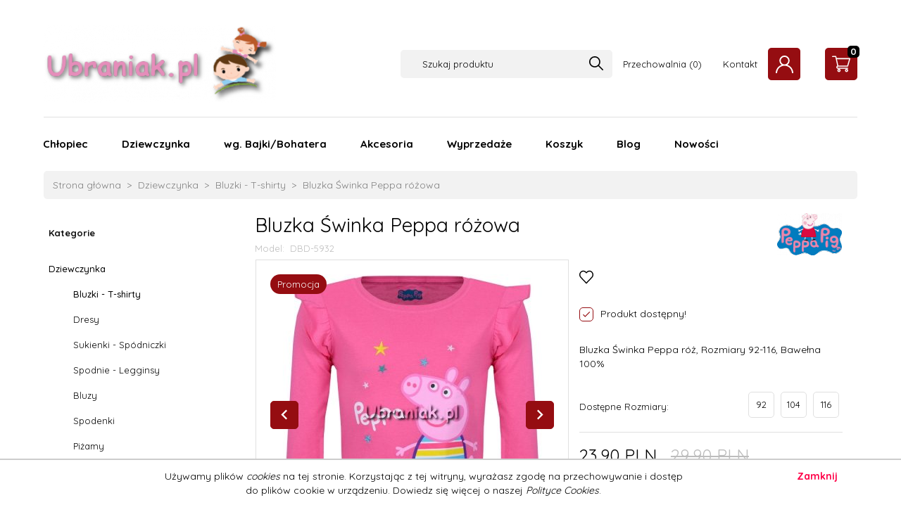

--- FILE ---
content_type: text/html; charset=utf-8
request_url: https://ubraniak.pl/Bluzka-swinka-Peppa-rozowa
body_size: 47571
content:
<!DOCTYPE html><html xmlns="http://www.w3.org/1999/xhtml" lang="pl"><head><script>

    let lastFocusedElement = null;
    let focusableElements = [];
    let firstFocusable = null;
    let lastFocusable = null;

    function trapFocus(container) {
        focusableElements = container.querySelectorAll(
            'a[href], button, input, textarea, select, [tabindex]:not([tabindex="-1"])'
        );
        if (focusableElements.length) {
            firstFocusable = focusableElements[0];
            lastFocusable = focusableElements[focusableElements.length - 1];
            firstFocusable.focus();

            container.addEventListener("keydown", handleTabKey);
        }
    }

    function releaseFocus(container) {
        container.removeEventListener("keydown", handleTabKey);
        if (lastFocusedElement) {
            lastFocusedElement.focus();
        }
    }

    function handleTabKey(e) {
        if (e.key !== "Tab") return;

        if (e.shiftKey) {
            if (document.activeElement === firstFocusable) {
                e.preventDefault();
                lastFocusable.focus();
            }
        } else {
            if (document.activeElement === lastFocusable) {
                e.preventDefault();
                firstFocusable.focus();
            }
        }
    }

    function deleteThirdPartyCookies() {
        const cookieList = document.cookie.split(";").map(cookie => cookie.trim());
        const analyticsConsent = localStorage.getItem("rc2c-analytics-cookies") === "true";
        const marketingConsent = localStorage.getItem("rc2c-marketing-cookies") === "true";
        const analyticsPattern = /^(_ga|_ga_[A-Za-z0-9]+|_gid|__utma|__utmb|__utmc|__utmt|__utmz|c_user|datr|presence|APISID|CONSENT|SIDCC|LOGIN_INFO|_hj|__kla_id|_hp2_id\.[A-Za-z0-9]+|_ga_[A-Za-z0-9]+|_hp2_props\.[A-Za-z0-9]+)/;
        const marketingPattern = /^(__gsas|__gpi|__gpi_optout|DSID|test_cookie|id|__gads|GED_PLAYLIST_ACTIVITY|ACLK_DATA|pm_sess|pm_sess_NNN|aboutads_sessNNN|FPAU|ANID|TAID|FPGCLDC|_gcl_dc|_gcl_au|FLC|FCCDCF|FCNEC|FPGCLAW|FPGCLGB|_gcl_gb|_gac_gb_[A-Za-z0-9]+|_gcl_aw|1P_JAR|Conversion|YSC|VISITOR_INFO1_LIVE|VISITOR_INFO1_LIVE__k|VISITOR_INFO1_LIVE__default|FPLC|_gac_[A-Za-z0-9]+|fr|__atuvc|__atuvs|cw_id|na_id|na_tc|ouid|_js_reg_fb_ref|reg_ext_ref|reg_fb_gate|reg_fb_ref|OptanonConsent|_vis_opt_s|_pin_unauth|ajs_anonymous_id|_vwo_uuid|userty.core.p\.[A-Za-z0-9]+|_fbp|_vwo_ds|_vwo_uuid_v2|kl_csrftoken|__ssid)/;
        const analyticsArray = ["act", "sb", "wd", "xs", "spin", "PREF"];
        const marketingArray = ["NID", "AID", "IDE", "RUL", "bku", "loc", "mus"];
        const domains = [location.hostname, '.' + location.hostname];

        cookieList.forEach(cookie => {
            const cookieName = cookie.split("=")[0];
            if (!analyticsConsent) {
                if (!analyticsConsent && (analyticsPattern.test(cookieName) || analyticsArray.includes(cookieName))) {
                    domains.forEach((domain) => {
                        document.cookie = `${cookieName}=; expires=Thu, 01 Jan 1970 00:00:00 UTC; path=/; domain=${domain}`;
                    });
                }
            }
            if (!marketingConsent) {
                if (!marketingConsent && (marketingPattern.test(cookieName) || marketingArray.includes(cookieName))) {
                    domains.forEach((domain) => {
                        document.cookie = `${cookieName}=; expires=Thu, 01 Jan 1970 00:00:00 UTC; path=/; domain=${domain}`;
                    });
                }
            }

        })
    }

    deleteThirdPartyCookies();

    window.dataLayer = window.dataLayer || [];

    function gtag() {
        window.dataLayer.push(arguments);
    }

    const isSetCookies = localStorage.getItem("wereSelected") === "true";
    const shopIds = ['3815','23272','2300','10332','66351','1165'];

    function cookieBanner() {
        fetch("/ajax/info/cookie_banner/", {
            method: "POST",
            headers: {
                "Content-Type": "application/x-www-form-urlencoded",
            },
        }).then(function (data) {
            return data.json();
        }).then(function (data) {
            if (!data.status) {
                localStorage.setItem("isRcCookie", false);
                return;
            } else {
                const translations = JSON.parse(
                    new TextDecoder("utf-8").decode(
                        Uint8Array.from(atob(data.description), function (char) {
                            return char.charCodeAt(0);
                        })
                    )
                );
                localStorage.setItem("isRcCookie", true);
                const cssClass = isSetCookies ? "cookiesSet" : "active";
                const element = document.createElement("div");
                element.innerHTML = '<div id="cookies-new" style="position:fixed; z-index:99998; ' +
                    translations.cookies.position_x + ':' + translations.cookies.value_x + 'px; ' +
                    translations.cookies.position_y + ':' + translations.cookies.value_y + 'px;">' +
                    '<div id="topInfoContainer1">' +
                    '<div id="marketing-cookies-bar">' +
                    '<div class="cookieButtons">' +
                    '<div id="cookie-settings" class="cookie-settings">' +
                    '<svg height="24" viewBox="0 0 512 512" width="24" xmlns="http://www.w3.org/2000/svg"><g id="_46_Cookie" data-name="46 Cookie"><g id="_46_Cookie-2" data-name="46 Cookie"><g id="Cookie"><path d="m417 354.5a25 25 0 1 1 25-25 25 25 0 0 1 -25 25zm0-35a10 10 0 1 0 10 10 10 10 0 0 0 -10-10z"/><circle cx="449.91" cy="242.52" r="7.5"/><path d="m112.5 354.5a25 25 0 1 1 25-25 25 25 0 0 1 -25 25zm0-35a10 10 0 1 0 10 10 10 10 0 0 0 -10-10z"/><path d="m220.23 406.74c-.3 0-.61 0-.92-.05a42.5 42.5 0 1 1 47.69-42.19 42.09 42.09 0 0 1 -9 26.18 7.5 7.5 0 0 1 -11.81-9.24 27.5 27.5 0 1 0 -25 10.36 7.5 7.5 0 0 1 -.9 14.94z"/><path d="m259.5 190a25 25 0 1 1 25-25 25 25 0 0 1 -25 25zm0-35a10 10 0 1 0 10 10 10 10 0 0 0 -10-10z"/><path d="m98 236.31a20.55 20.55 0 0 1 -20.2-24 5.5 5.5 0 0 0 -1.58-4.88 20.51 20.51 0 0 1 11.37-35 5.53 5.53 0 0 0 4.15-3 20.51 20.51 0 0 1 36.78 0 5.5 5.5 0 0 0 4.15 3 20.51 20.51 0 0 1 11.37 35 5.53 5.53 0 0 0 -1.59 4.88 20.51 20.51 0 0 1 -29.76 21.62 5.54 5.54 0 0 0 -5.13 0 20.39 20.39 0 0 1 -9.56 2.38zm12.13-18a20.5 20.5 0 0 1 9.54 2.36 5.51 5.51 0 0 0 8-5.81 20.51 20.51 0 0 1 5.9-18.16 5.51 5.51 0 0 0 -3.06-9.4 20.49 20.49 0 0 1 -15.44-11.22 5.51 5.51 0 0 0 -9.88 0 20.51 20.51 0 0 1 -15.45 11.22 5.51 5.51 0 0 0 -3 9.4 20.54 20.54 0 0 1 5.9 18.16 5.51 5.51 0 0 0 8 5.81 20.54 20.54 0 0 1 9.48-2.37z"/><path d="m326 70a184.8 184.8 0 0 0 -70.06 13.66 186.26 186.26 0 0 0 -138.33-.66 7.5 7.5 0 0 0 5.52 14 170 170 0 0 1 62.87-12c94.29 0 171 76.71 171 171s-76.71 171-171 171-171-76.71-171-171a170.57 170.57 0 0 1 78.1-143.59 7.5 7.5 0 1 0 -8.16-12.59 185.5 185.5 0 0 0 -84.94 156.18c0 102.56 83.44 186 186 186a185 185 0 0 0 69.94-13.66 186.16 186.16 0 0 0 212.77-53 7.5 7.5 0 1 0 -11.5-9.63 171.32 171.32 0 0 1 -182.21 53.57 186 186 0 0 0 91.93-206.41c.9-.14 1.8-.27 2.75-.43a5.51 5.51 0 0 1 4.88 1.59 20.38 20.38 0 0 0 14.63 6.21 20.81 20.81 0 0 0 6.39-1 20.39 20.39 0 0 0 14-16.56 5.51 5.51 0 0 1 3-4.15 20.52 20.52 0 0 0 0-36.79 5.5 5.5 0 0 1 -3-4.14 20.51 20.51 0 0 0 -35-11.37 5.51 5.51 0 0 1 -4.88 1.58 20.54 20.54 0 0 0 -21.51 10.46 31.52 31.52 0 0 1 -2.05 3.23 187.39 187.39 0 0 0 -71.14-68.78 170.41 170.41 0 0 1 51-7.72c94.29 0 171 76.71 171 171a171.22 171.22 0 0 1 -20.82 81.85 7.5 7.5 0 1 0 13.16 7.15 186.29 186.29 0 0 0 22.66-89c0-102.56-83.44-186-186-186zm35.36 95.41a5.41 5.41 0 0 1 5.79-2.83 20.54 20.54 0 0 0 18.16-5.9 5.51 5.51 0 0 1 9.4 3 20.49 20.49 0 0 0 11.22 15.45 5.51 5.51 0 0 1 0 9.88 20.49 20.49 0 0 0 -11.22 15.44 5.51 5.51 0 0 1 -9.4 3.06 20.48 20.48 0 0 0 -18.09-5.91c-1.55.25-3 .46-4.39.65a184.3 184.3 0 0 0 -9.12-22.69 44.07 44.07 0 0 0 7.65-10.15z"/><path d="m320 267.24a17.66 17.66 0 0 0 -14.34-12.1 2.76 2.76 0 0 1 -2.09-1.52 17.78 17.78 0 0 0 -31.88 0 2.76 2.76 0 0 1 -2.09 1.52 17.77 17.77 0 0 0 -9.85 30.32 2.78 2.78 0 0 1 .8 2.46 17.77 17.77 0 0 0 25.79 18.73 2.8 2.8 0 0 1 2.58 0 17.77 17.77 0 0 0 25.79-18.73 2.75 2.75 0 0 1 .8-2.46 17.66 17.66 0 0 0 4.49-18.22zm-15 7.48a17.76 17.76 0 0 0 -5.11 15.73 2.79 2.79 0 0 1 -4 2.93 17.73 17.73 0 0 0 -16.54 0 2.79 2.79 0 0 1 -4-2.93 17.76 17.76 0 0 0 -5.11-15.73 2.77 2.77 0 0 1 1.54-4.73 17.77 17.77 0 0 0 13.38-9.73 2.78 2.78 0 0 1 5 0 17.77 17.77 0 0 0 13.35 9.74 2.77 2.77 0 0 1 1.54 4.73z"/><circle cx="186" cy="294.5" r="7.5"/><circle cx="172.52" cy="132.09" r="7.5"/><circle cx="206.43" cy="235.78" r="7.5"/><circle cx="62.96" cy="276.22" r="7.5"/></g></g></g></svg>' +
                    '</div>' +
                    '</div>' +
                    '</div>' +
                    '</div>' +
                    '<div id="cookie" class="' + cssClass + '">' +
                    '<div class="cookie-shadow"></div>' +
                    '<div class="cookie-side ' + cssClass + '">' +
                    '<h1 tabindex="0" class="cookie-title">' + translations.cookies.settings_definition + '</h1>' +
                    (shopIds.includes(data.shopId) ?
                        '<div class="cookies-wrap-title">' +
                        '<span tabindex="0" onClick="toggle_cookies_personalization(this);" class="consent active">' +
                        translations.cookies.consentTab +
                        '</span>' +
                        '<span tabindex="0" onClick="toggle_cookies_personalization(this);" class="details">' +
                        translations.cookies.personalizeTab +
                        '</span>' +
                        '</div>' +
                        '<div class="obligatory-description">' +
                        translations.cookies.description +
                        '</div>' : '') +
                    renderCookieBody(translations.cookies, data.shopId) +
                    '</div>' +
                    '</div>';
                document.body.append(element);
                
                const cookieDialog = document.getElementById('cookies-new');
                if (cookieDialog) {
                    lastFocusedElement = document.activeElement;
                    trapFocus(cookieDialog);
                }
            }

            const cookieToggle = document.querySelector("#cookie-settings");
            if (cookieToggle) {
                cookieToggle.addEventListener("click", toggleBannerVisibility);
            }

            const cookieShadow = document.querySelector(".cookie-shadow");
            if (cookieShadow && isSetCookies) {
                cookieShadow.addEventListener("click", toggleBannerVisibility);
            }

            const cookiesButton = document.querySelector(
                "#cookies-new .cookie-settings"
            );
            if (cookiesButton) {
                cookiesButton.addEventListener("click", function () {
                    document.querySelector("#cookie").classList.add("active");
                    document.querySelector(".cookie-side").classList.add("active");
                    document
                        .querySelector("#marketing-cookies-bar")
                        .classList.add("active");
                    if (document.querySelector(".details")) {
                        document.querySelector(".details").classList.remove("active");
                        document.querySelector(".consent").classList.add("active");
                        document.querySelector(".acceptSelected").classList.add("hidden");
                        document.querySelector(".personalize").classList.remove("hidden");
                        document.querySelector(".cookie-wrap").classList.add("hidden");
                        document
                            .querySelector(".obligatory-description")
                            .classList.remove("hidden");
                    }
                });
            }
            setCookiesConsents();
        });
    }

    function getSingleCookie(cookie, type, id, translations) {
        let singleCookieTitle = "";
        let singleCookieDescription = "";

        if (typeof translations === "object") {
            singleCookieTitle = translations.title;
            singleCookieDescription = translations.description;
        }

        return {
            cookie: cookie,
            type: type,
            id: id,
            title: singleCookieTitle,
            description: singleCookieDescription,
        };
    }

    const cookiesToRender = [
        getSingleCookie("required_cookies", "required_cookies", 0),
        getSingleCookie("rc2c-marketing-cookies", "marketing_cookies", 1),
        getSingleCookie("rc2c-analytics-cookies", "analytics_cookies", 2),
        getSingleCookie("rc2c-userdata-cookies", "user_data_cookies", 3),
        getSingleCookie("rc2c-personalization-cookies", "personalization_cookies", 4),
    ];

    function getConstentCookiesValues() {
        const cookies = cookiesToRender
            .filter(function (cookie) {
                return cookie.type !== "required_cookies"; // Exclude required cookies
            })
            .reduce(function (acc, item) {
                const storedValue = localStorage.getItem(item.cookie);
                // Explicitly check if the stored value is "true"
                acc[item.cookie] = storedValue === "true" ? "granted" : "denied";
                return acc;
            }, {});

        console.log("Consent Values Retrieved:", cookies); // Debugging log
        return cookies;
    }


    function setCookiesConsents() {
        const consentCookies = getConstentCookiesValues();
        gtag("consent", "default", {
            ad_storage: localStorage.getItem('rc2c-marketing-cookies')  === 'true' ? 'granted' : 'denied' || "denied",
            ad_user_data: localStorage.getItem('rc2c-userdata-cookies')  === 'true' ? 'granted' : 'denied' || "denied",
            ad_personalization:
                localStorage.getItem('rc2c-personalization-cookies')  === 'true' ? 'granted' : 'denied' || "denied",
            analytics_storage: localStorage.getItem('rc2c-analytics-cookies')  === 'true' ? 'granted' : 'denied' || "denied",
        });

        deleteThirdPartyCookies();
    }

    function updateCookiesConsents() {
        const consentCookies = getConstentCookiesValues();

        if (localStorage.getItem("wereSelected") === "true") {
            gtag("consent", "update", {
                ad_storage: localStorage.getItem('rc2c-marketing-cookies')  === 'true'  ? 'granted' : 'denied' || "denied",
                ad_user_data: localStorage.getItem('rc2c-userdata-cookies')  === 'true' ? 'granted' : 'denied' || "denied",
                ad_personalization: localStorage.getItem('rc2c-personalization-cookies')  === 'true' ? 'granted' : 'denied' || "denied",
                analytics_storage: localStorage.getItem('rc2c-analytics-cookies')  === 'true' ? 'granted' : 'denied' || "denied",
            });

            deleteThirdPartyCookies();
        }
    }

    function toggleBannerVisibility() {
        const cookieWrap = document.querySelector("#cookie");
        const cookieSide = document.querySelector(".cookie-side");
        const marketingBar = document.querySelector("#marketing-cookies-bar");

        if (cookieWrap && cookieSide) {
            const isActive = !cookieWrap.classList.contains("active");
            
            if (isActive) {
                // When showing the banner
                cookieWrap.classList.add("active");
                cookieSide.classList.add("active");
                if (marketingBar) marketingBar.classList.add("active");
                
                lastFocusedElement = document.activeElement;
                trapFocus(cookieSide);
            } else {
                // When hiding the banner
                cookieWrap.classList.remove("active");
                cookieSide.classList.remove("active");
                if (marketingBar) marketingBar.classList.remove("active");
                
                releaseFocus(cookieSide);
                if (lastFocusedElement) {
                    lastFocusedElement.focus();
                }
            }
        }
    }

    if (localStorage.getItem("wereSelected") === "true") {
        toggleBannerVisibility();
    }

    function setCookieSettings(acceptAll) {
        function setLocalCookie(type, selector) {
            const element = document.querySelector(selector);
            const isChecked = element ? element.checked : false;
            const newValue = acceptAll || isChecked;
            localStorage.setItem(type, newValue.toString());

            if (element) {
                element.checked = newValue;
            }
        }

        setLocalCookie("rc2c-marketing-cookies", "#marketing_cookies_checkbox");
        setLocalCookie("rc2c-analytics-cookies", "#analytics_cookies_checkbox");
        setLocalCookie("rc2c-userdata-cookies", "#user_data_cookies_checkbox");
        setLocalCookie(
            "rc2c-personalization-cookies",
            "#personalization_cookies_checkbox"
        );

        localStorage.setItem("wereSelected", "true");

        toggleBannerVisibility();
        updateCookiesConsents();
    }

    function renderCookieSection(item, index, translations) {
        const isDefault = item.type === "required_cookies";
        const isChecked =
            isDefault || localStorage.getItem(item.cookie) === "true";
        return '<div class="singleCookie">' +
            '<span class="cookie-text">' +
            '<span class="open">' +
            '<svg width="20" height="20" viewBox="0 0 20 20" fill="none" xmlns="http://www.w3.org/2000/svg">' +
            '<path fill-rule="evenodd" clip-rule="evenodd" d="M10 2.5C10.1658 2.5 10.3247 2.56585 10.4419 2.68306C10.5592 2.80027 10.625 2.95924 10.625 3.125V9.375H16.875C17.0408 9.375 17.1997 9.44085 17.3169 9.55806C17.4342 9.67527 17.5 9.83424 17.5 10C17.5 10.1658 17.4342 10.3247 17.3169 10.4419C17.1997 10.5592 17.0408 10.625 16.875 10.625H10.625V16.875C10.625 17.0408 10.5592 17.1997 10.4419 17.3169C10.3247 17.4342 10.1658 17.5 10 17.5C9.83424 17.5 9.67527 17.4342 9.55806 17.3169C9.44085 17.1997 9.375 17.0408 9.375 16.875V10.625H3.125C2.95924 10.625 2.80027 10.5592 2.68306 10.4419C2.56585 10.3247 2.5 10.1658 2.5 10C2.5 9.83424 2.56585 9.67527 2.68306 9.55806C2.80027 9.44085 2.95924 9.375 3.125 9.375H9.375V3.125C9.375 2.95924 9.44085 2.80027 9.55806 2.68306C9.67527 2.56585 9.83424 2.5 10 2.5Z" fill="black"/>' +
            '</svg>' +
            '</span>' +
            '<span class="close">' +
            '<svg width="20" height="20" viewBox="0 0 20 20" fill="currentColor" xmlns="http://www.w3.org/2000/svg">' +
            '<path fill-rule="evenodd" clip-rule="evenodd" d="M2.5 10C2.5 9.83424 2.56585 9.67527 2.68306 9.55806C2.80027 9.44085 2.95924 9.375 3.125 9.375H16.875C17.0408 9.375 17.1997 9.44085 17.3169 9.55806C17.4342 9.67527 17.5 9.83424 17.5 10C17.5 10.1658 17.4342 10.3247 17.3169 10.4419C17.1997 10.5592 17.0408 10.625 16.875 10.625H3.125C2.95924 10.625 2.80027 10.5592 2.68306 10.4419C2.56585 10.3247 2.5 10.1658 2.5 10Z" fill="black"/>' +
            '</svg>' +
            '</span>' +
            '<span onClick="toggle_cookie(' + index + ')">' + translations[item.type] + '</span>' +
            '</span>' +
            '<span class="input-wrap">' +
            '<input class="cookie-input" type="checkbox" id="' + item.type + '_checkbox" ' + (isDefault && "disabled") + ' value="1" ' + (isChecked ? "checked" : "") + ' />' +
            '</span>' +
            '</div>' +
            '<p class="cookie-subtitle">' + translations[item.type + '_description'] + '</p>';
    }

    function renderCookieBody(translations, shopId) {
        const buttonsToRender = shopIds.includes(shopId) ?
            '<div class="confirmBtn">' +
            '<button class="rejectCookies personalize" onclick="toggle_cookies_personalization(this);">' + translations.personalize + '</button>' +
            '<button class="rejectCookies hidden acceptSelected" onclick="setCookieSettings();">' + translations.discard + '</button>' +
            '<button class="acceptCookies" onclick="setCookieSettings(true);">' + translations.accept + '</button>' +
            '</div>'
            :
            '<div class="confirmBtn">' +
            '<button class="rejectCookies acceptSelected" onclick="setCookieSettings();">' + translations.discard + '</button>' +
            '<button class="acceptCookies" onclick="setCookieSettings(true);">' + translations.accept + '</button>' +
            '</div>';

        const cookieWrapClass = shopIds.includes(shopId) ? 'cookie-wrap hidden' : 'cookie-wrap';

        return '<div class="' + cookieWrapClass + '">' +
            cookiesToRender
                .map(function (item, index) {
                    return renderCookieSection(item, index, translations);
                })
                .join('') +
            '</div>' +
            buttonsToRender;
    }

    function toggle_cookie(id) {
        const cookies = document.querySelectorAll(".singleCookie");

        if (!cookies[id].classList.contains("active")) {
            cookies.forEach(function (cookie) {
                cookie.classList.remove("active");
            });
            cookies[id].classList.add("active");
        } else {
            cookies[id].classList.remove("active");
        }
    }

</script><style>

    .cookies-wrap-title {
        display: flex;
        align-items: center;
        justify-content: space-between;
    }
    .cookies-wrap-title span {
        flex-basis: 50%;
        text-align: center;
        cursor: pointer;
        font-weight: 500;
        font-size: 18px;
        color: #000000;
        padding-bottom: 12px;
        border-bottom: 1px solid transparent;
    }
    .cookies-wrap-title span.active {
        color: #6172F3;
        border-color: #6172F3;
    }
    .obligatory-description {
        font-weight: 400;
        font-size: 13px;
        line-height: 160%;
        color: #667085;
        display: flex;
        flex-direction: column;
        padding-top: 24px;
    }
    .obligatory-description span {
        font-weight: 600;
        color: #000;
    }
    span.title {
        font-weight: 600;
        font-size: 16px;
        line-height: 19px;
        color: #101828;
    }
    p.info {
        font-weight: 400;
        font-size: 12px;
        line-height: 15px;
        color: #101828;
        margin-top: 4px;
    }
    .cookieInfo {
        max-width: 70%;
    }
    .cookieButtons {
        display: flex;
        align-items: center;
    }
    #cookie-settings,
    #cookies-settings-agree {
        font-weight: 400;
        font-size: 16px;
        line-height: 19px;
        color: #FFFFFF;
        padding: 10px 16px;
        border-radius: 4px;
        cursor: pointer;
        transition: 0.4s;
    }
    #cookie-settings {
        background: #101828;
        border: 1px solid #101828;
    }
    #cookie-settings:hover {
        background: #fff;
        color: #101828;
        border: 1px solid #101828;
    }
    #cookies-settings-agree {
        background: #6172F3;
        border: 1px solid transparent;
        margin-left: 12px;
    }
    .cookie-shadow {
        position: fixed;
        top: 0;
        left: 0;
        right: 0;
        bottom: 0;
        background: #000000;
        opacity: 0;
        visibility: hidden;
        z-index: 0;
        transition: 0.8s;
    }
    #cookie.active .cookie-shadow {
        opacity: 0.6;
        z-index: 9999;
        visibility: visible;
    }
    #cookies-new .cookie-side {
        background: #FFFFFF;
        box-shadow: 0 0 48px rgba(33, 26, 105, 0.15);
        border-radius: 16px;
        position: fixed;
        top: 50%;
        left: 50%;
        transform: translate(-50%, -50%);
        padding: 60px 40px;
        width: 540px;
        opacity: 0;
        visibility: hidden;
        z-index: 0;
        transition: 0.8s;
    }
    #cookies-new .cookie-side.active {
        opacity: 1;
        visibility: visible;
        z-index: 99999;
    }
    .cookie-wrap {
        background: #FFFFFF;
        border: 1px solid #98A2B3;
        border-radius: 8px;
        margin-top: 12px;
    }
    p.cookie-title {
        font-weight: 500;
        font-size: 24px;
        line-height: 29px;
        color: #000000;
        margin-bottom: 24px;
    }
    p.cookie-subtitle {
        background: #F2F4F7;
        font-weight: 400;
        font-size: 13px;
        line-height: 160%;
        color: #667085;
        padding: 12px 15px 12px 44px;
        display: none;
    }
    p.cookie-subtitle:last-of-type {
        border-radius: 0 0 8px 8px;
    }
    .singleCookie,
    .obligatorySingleCookie {
        display: flex;
        align-items: center;
        justify-content: space-between;
        border-top: 1px solid #98A2B3;
        position: relative;
        cursor: pointer;
        padding-right: 16px;
    }
    .obligatorySingleCookie {
        border-top: none;
    }
    .singleCookie.active+.cookie-subtitle,
    .obligatorySingleCookie+.cookie-subtitle {
        display: block;
    }
    .singleCookie.active .cookie-text .open,
    .obligatorySingleCookie .open {
        display: none;
    }
    .singleCookie.active .cookie-text .close {
        display: block;
    }
    .obligatorySingleCookie .cookie-text .close {
        display: none;
    }
    .cookie-text {
        flex-grow: 1;
        display: block;
        font-weight: 400;
        font-size: 16px;
        line-height: 19px;
        color: #000000;
    }
    .cookie-text span:last-of-type {
        padding: 18px 0 18px 44px;
        display: inline-block;
    }
    .singleCookie:first-of-type {
        border-top: none;
    }

    body *:not(.product-input) > input.cookie-input,
    .obligatoryCookie input {
        background: #FFFFFF;
        border: 1px solid #98A2B3;
        border-radius: 50px;
        width: 48px;
        -webkit-appearance: none;
        height: 24px !important;
        overflow: hidden;
        display: inline-block;
        position: relative;
        vertical-align: initial;
        cursor: pointer;
        margin-bottom: 0;
    }
    .input-wrap input::before,
    .obligatoryCookie input::before {
        position: absolute;
        content: "";
        background: #98A2B3;
        border: 1px solid #98A2B3;
        border-radius: 50px;
        width: 16px;
        left: 4px;
        top: 4px;
        bottom: 4px;
    }
    .obligatoryCookie input::before {
        left: unset;
        right: 4px;
    }
    .input-wrap {width: auto;}
    .input-wrap {text-align: right;}
    .input-wrap input::before {
        position: absolute;
        content: "";
        background: #98A2B3;
        border: 1px solid #98A2B3;
        border-radius: 50px;
        width: 16px;
        left: 4px;
        top: 4px;
        bottom: 4px;
    }
    .input-wrap input:checked::before {
        background: #6172F3;
        border: 1px solid #6172F3;
        left: unset;
        right: 4px;
    }
    .acceptCookies,
    .rejectCookies {
        background: #6172F3;
        border-radius: 4px;
        font-weight: 400;
        font-size: 16px;
        line-height: 19px;
        color: #FFFFFF;
        display: inline-block;
        padding: 10px 16px;
        cursor: pointer;
        transition: 0.4s;
        border: 1px solid transparent;
        white-space: nowrap;
    }
    .rejectCookies {
        background: #101828;
        border: 1px solid #101828;
    }
    .rejectCookies:hover {
        color: #101828;
        background: #fff;
    }
    #cookies-settings-agree:hover,
    .acceptCookies:hover {
        background: #fff;
        color: #6172F3;
        border: 1px solid #6172F3;
    }
    span.open,
    span.close {
        position: absolute;
        top: 50%;
        left: 20px;
        transform: translateY(-50%);
    }
    span.open svg,
    span.close svg {
        position: absolute;
        top: 50%;
        left: 50%;
        transform: translate(-50%, -50%)
    }
    span.open {
        display: block;
    }
    .cookie-wrap .input-wrap {width: auto !important;}
    span.close {
        display: none;
    }
    .closeCookies {
        position: absolute;
        top: 24px;
        right: 40px;
        cursor: pointer;
    }
    .confirmBtn {
        display: flex;
        justify-content: space-between;
        margin-top: 24px;
    }

    @media(max-width: 992px) {
        .cookieInfo {
            max-width: 55%;
        }
    }
    @media(max-width: 772px) {
        #marketing-cookies-bar {
            flex-direction: column;
            align-items: flex-end;
        }
        .cookieInfo {
            max-width: 100%;
        }
        .cookieButtons {
            margin-top: 12px;
        }
    }
    @media(max-width: 564px) {
        .confirmBtn {
            flex-direction: column;
            gap: 8px;
        }
        .acceptCookies,
        .rejectCookies {
            text-align: center;
        }
        .cookie-text {
            font-size: 13px;
        }
        .closeCookies {
            top: 12px;
            right: 12px;
        }
        #cookies-new .cookie-side {
            padding: 40px 20px;
            width: 400px;
        }
        p.cookie-title {
            margin-bottom: 12px;
        }
        .cookieButtons {
            width: 100%;
        }
        .cookieButtons div {
            width: 100%;
            text-align: center;
        }
    }
    @media(max-width: 440px) {
        #cookies-new .cookie-side {
            padding: 40px 20px;
            width: 360px;
        }
        #cookie-settings,
        #cookies-settings-agree {
            font-size: 12px;
        }
    }
    @media(max-width: 360px) {
        #cookies-new .cookie-side {
            padding: 40px 12px 20px;
            width: 320px;
        }
        .singleCookie {
            padding-right: 8px;
        }
    }
    @media(orientation: landscape) and(max-width: 992px) {
        #cookies-new .cookie-side {
            max-height: 300px;
            overflow-y: scroll;
            padding: 30px 40px;
        }
    }
</style><meta name="google-site-verification" content="Pl9j4OgGQADSySOJ3gl6JCLyQgHuDOWIBYe2Kj_8v48" /><meta http-equiv="Content-Type" content="text/html; charset=utf-8" /><title>Bluzka Świnka Peppa w kolorze różowym, w rozmiarach od 92 do 116 z nadrukiem Świnki Peppy ubrania dla dzieci</title><meta name="keywords" content="Bluzka, bluzeczka, t-shirt długi rękaw, Bluzka Świnka Peppa" /><meta name="description" content="Bluzka Świnka Peppa w kolorze różowym, w rozmiarach od 92 do 116 z nadrukiem Świnki Peppy" /><meta name="robots" content="all" /><meta name="revisit-after" content="3 Days" /><link rel="canonical" href="https://ubraniak.pl/Bluzka-swinka-Peppa-rozowa" /><meta name="author" content="http://redcart.pl" /><meta name="viewport" content="width=device-width"><link rel="shortcut icon" type="image/gif" href="https://ubraniak.pl/templates/images/favicons/6944.gif" /><link rel="apple-touch-icon" href="https://ubraniak.pl/templates/images/favicons/6944.gif" /><link rel="preconnect" href="https://fonts.googleapis.com"><link rel="preconnect" href="https://fonts.gstatic.com" crossorigin><link href="https://fonts.googleapis.com/css2?family=Quicksand:wght@400;500;700&display=swap" rel="stylesheet"><meta property="og:url" content="https://ubraniak.pl/Bluzka-swinka-Peppa-rozowa"/><meta property="og:locale" content="pl"><meta property="og:type" content="product"/><meta property="og:price:currency" content="PLN"/><meta property="og:title" content="Bluzka Świnka Peppa  różowa"/><meta property="og:description" content="Bluzka Świnka Peppa róż, Rozmiary 92-116, Bawełna 100%"/><meta property="og:image" content="https://static4.redcart.pl/templates/images/thumb/6944/1024/1024/pl/0/templates/images/products/6944/74fd9c46c07159f5f0de4b11b54afbb0.jpg"/><meta property="product:retailer_item_id" content="5904009122655"/><meta property="product:catalog_id" content="5904009122655"/><meta property="og:price:amount" content="29.90"/><meta property="product:price:amount" content="29.90"/><meta property="product:brand" content="Świnka Peppa"/><meta property="product:availability" content="in stock"/><meta property="product:condition" content="new"/><meta property="product:price:currency" content="PLN"/><meta property="fb:admins" content="arkadiusz.zugaj.31" /><meta property="fb:app_id" content="355304724567621" /><meta name="google-site-verification" content="RcuAHV3w6eSDHoIUZ-RTQ4H2zanwHdsdpGza7XCZh9I" /><meta name="google-site-verification" content="RcuAHV3w6eSDHoIUZ-RTQ4H2zanwHdsdpGza7XCZh9I" /><meta name="google-site-verification" content="yAvriEv-vzDNiKFAUySKTs3ZewgyFkjK7E_gs5wcy8s" /><meta name="google-site-verification" content="yAvriEv-vzDNiKFAUySKTs3ZewgyFkjK7E_gs5wcy8s" /><meta name="p:domain_verify" content="43d2ca2f17de44bbbc1ed14cec0c7027"/><style type="text/css">html{font-family:sans-serif;-ms-text-size-adjust:100%;-webkit-text-size-adjust:100%}body{margin:0}article,aside,details,figcaption,figure,footer,header,hgroup,main,menu,nav,section,summary{display:block}audio,canvas,progress,video{display:inline-block;vertical-align:baseline}audio:not([controls]){display:none;height:0}[hidden],template{display:none}a{background-color:transparent}a:active,a:hover{outline:0}abbr[title]{border-bottom:1px dotted}b,strong{font-weight:bold}dfn{font-style:italic}h1{font-size:2em;margin:.67em 0}mark{background:#ff0;color:#000}small{font-size:80%}sub,sup{font-size:75%;line-height:0;position:relative;vertical-align:baseline}sup{top:-.5em}sub{bottom:-.25em}img{border:0}svg:not(:root){overflow:hidden}figure{margin:1em 40px}hr{-webkit-box-sizing:content-box;-moz-box-sizing:content-box;box-sizing:content-box;height:0}pre{overflow:auto}code,kbd,pre,samp{font-family:monospace,monospace;font-size:1em}button,input,optgroup,select,textarea{color:inherit;font:inherit;margin:0}button{overflow:visible}button,select{text-transform:none}button,html input[type="button"],input[type="reset"],input[type="submit"]{-webkit-appearance:button;cursor:pointer}button[disabled],html input[disabled]{cursor:default}button::-moz-focus-inner,input::-moz-focus-inner{border:0;padding:0}input{line-height:normal}input[type="checkbox"],input[type="radio"]{-webkit-box-sizing:border-box;-moz-box-sizing:border-box;box-sizing:border-box;padding:0}input[type="number"]::-webkit-inner-spin-button,input[type="number"]::-webkit-outer-spin-button{height:auto}input[type="search"]{-webkit-appearance:textfield;-webkit-box-sizing:content-box;-moz-box-sizing:content-box;box-sizing:content-box}input[type="search"]::-webkit-search-cancel-button,input[type="search"]::-webkit-search-decoration{-webkit-appearance:none}fieldset{border:1px solid silver;margin:0 2px;padding:.35em .625em .75em}legend{border:0;padding:0}textarea{overflow:auto}optgroup{font-weight:bold}table{border-collapse:collapse;border-spacing:0}td,th{padding:0}*{-webkit-box-sizing:border-box;-moz-box-sizing:border-box;box-sizing:border-box}*:before,*:after{-webkit-box-sizing:border-box;-moz-box-sizing:border-box;box-sizing:border-box}html{font-size:10px;-webkit-tap-highlight-color:rgba(0,0,0,0)}body{font-family:"Helvetica Neue",Helvetica,Arial,sans-serif;font-size:14px;line-height:1.42857143;color:#333;background-color:#fff}input,button,select,textarea{font-family:inherit;font-size:inherit;line-height:inherit}a{color:#337ab7;text-decoration:none}a:hover,a:focus{color:#23527c;text-decoration:underline}a:focus{outline:thin dotted;outline:5px auto -webkit-focus-ring-color;outline-offset:-2px}figure{margin:0}img{vertical-align:middle}.img-responsive{display:block;max-width:100%;height:auto}.img-rounded{border-radius:6px}.img-thumbnail{padding:4px;line-height:1.42857143;background-color:#fff;border:1px solid #ddd;border-radius:4px;-webkit-transition:all .2s ease-in-out;-o-transition:all .2s ease-in-out;transition:all .2s ease-in-out;display:inline-block;max-width:100%;height:auto}.img-circle{border-radius:50%}hr{margin-top:20px;margin-bottom:20px;border:0;border-top:1px solid #eee}.sr-only{position:absolute;width:1px;height:1px;margin:-1px;padding:0;overflow:hidden;clip:rect(0,0,0,0);border:0}.sr-only-focusable:active,.sr-only-focusable:focus{position:static;width:auto;height:auto;margin:0;overflow:visible;clip:auto}[role="button"]{cursor:pointer}.container{margin-right:auto;margin-left:auto;padding-left:8px;padding-right:8px}@media(min-width:768px){.container{width:100%;max-width:736px}}@media(min-width:992px){.container{width:100%;max-width:956px}}@media(min-width:1200px){.container{width:100%;max-width:1156px}}.container-fluid{margin-right:auto;margin-left:auto;padding-left:8px;padding-right:8px}.row{margin-left:-8px;margin-right:-8px}.col-xs-1,.col-sm-1,.col-md-1,.col-lg-1,.col-xs-2,.col-sm-2,.col-md-2,.col-lg-2,.col-xs-3,.col-sm-3,.col-md-3,.col-lg-3,.col-xs-4,.col-sm-4,.col-md-4,.col-lg-4,.col-xs-5,.col-sm-5,.col-md-5,.col-lg-5,.col-xs-6,.col-sm-6,.col-md-6,.col-lg-6,.col-xs-7,.col-sm-7,.col-md-7,.col-lg-7,.col-xs-8,.col-sm-8,.col-md-8,.col-lg-8,.col-xs-9,.col-sm-9,.col-md-9,.col-lg-9,.col-xs-10,.col-sm-10,.col-md-10,.col-lg-10,.col-xs-11,.col-sm-11,.col-md-11,.col-lg-11,.col-xs-12,.col-sm-12,.col-md-12,.col-lg-12,.col-xs-13,.col-sm-13,.col-md-13,.col-lg-13,.col-xs-14,.col-sm-14,.col-md-14,.col-lg-14,.col-xs-15,.col-sm-15,.col-md-15,.col-lg-15,.col-xs-16,.col-sm-16,.col-md-16,.col-lg-16,.col-xs-17,.col-sm-17,.col-md-17,.col-lg-17,.col-xs-18,.col-sm-18,.col-md-18,.col-lg-18,.col-xs-19,.col-sm-19,.col-md-19,.col-lg-19,.col-xs-20,.col-sm-20,.col-md-20,.col-lg-20,.col-xs-21,.col-sm-21,.col-md-21,.col-lg-21,.col-xs-22,.col-sm-22,.col-md-22,.col-lg-22,.col-xs-23,.col-sm-23,.col-md-23,.col-lg-23,.col-xs-24,.col-sm-24,.col-md-24,.col-lg-24{position:relative;min-height:1px;padding-left:8px;padding-right:8px;margin-left:-1px}.col-xs-1,.col-xs-2,.col-xs-3,.col-xs-4,.col-xs-5,.col-xs-6,.col-xs-7,.col-xs-8,.col-xs-9,.col-xs-10,.col-xs-11,.col-xs-12,.col-xs-13,.col-xs-14,.col-xs-15,.col-xs-16,.col-xs-17,.col-xs-18,.col-xs-19,.col-xs-20,.col-xs-21,.col-xs-22,.col-xs-23,.col-xs-24{float:left}.col-xs-24{width:100%}.col-xs-23{width:95.83333333%}.col-xs-22{width:91.66666667%}.col-xs-21{width:87.5%}.col-xs-20{width:83.33333333%}.col-xs-19{width:79.16666667%}.col-xs-18{width:75%}.col-xs-17{width:70.83333333%}.col-xs-16{width:66.66666667%}.col-xs-15{width:62.5%}.col-xs-14{width:58.33333333%}.col-xs-13{width:54.16666667%}.col-xs-12{width:50%}.col-xs-11{width:45.83333333%}.col-xs-10{width:41.66666667%}.col-xs-9{width:37.5%}.col-xs-8{width:33.33333333%}.col-xs-7{width:29.16666667%}.col-xs-6{width:25%}.col-xs-5{width:20.83333333%}.col-xs-4{width:16.66666667%}.col-xs-3{width:12.5%}.col-xs-2{width:8.33333333%}.col-xs-1{width:4.16666667%}.col-xs-pull-24{right:100%}.col-xs-pull-23{right:95.83333333%}.col-xs-pull-22{right:91.66666667%}.col-xs-pull-21{right:87.5%}.col-xs-pull-20{right:83.33333333%}.col-xs-pull-19{right:79.16666667%}.col-xs-pull-18{right:75%}.col-xs-pull-17{right:70.83333333%}.col-xs-pull-16{right:66.66666667%}.col-xs-pull-15{right:62.5%}.col-xs-pull-14{right:58.33333333%}.col-xs-pull-13{right:54.16666667%}.col-xs-pull-12{right:50%}.col-xs-pull-11{right:45.83333333%}.col-xs-pull-10{right:41.66666667%}.col-xs-pull-9{right:37.5%}.col-xs-pull-8{right:33.33333333%}.col-xs-pull-7{right:29.16666667%}.col-xs-pull-6{right:25%}.col-xs-pull-5{right:20.83333333%}.col-xs-pull-4{right:16.66666667%}.col-xs-pull-3{right:12.5%}.col-xs-pull-2{right:8.33333333%}.col-xs-pull-1{right:4.16666667%}.col-xs-pull-0{right:auto}.col-xs-push-24{left:100%}.col-xs-push-23{left:95.83333333%}.col-xs-push-22{left:91.66666667%}.col-xs-push-21{left:87.5%}.col-xs-push-20{left:83.33333333%}.col-xs-push-19{left:79.16666667%}.col-xs-push-18{left:75%}.col-xs-push-17{left:70.83333333%}.col-xs-push-16{left:66.66666667%}.col-xs-push-15{left:62.5%}.col-xs-push-14{left:58.33333333%}.col-xs-push-13{left:54.16666667%}.col-xs-push-12{left:50%}.col-xs-push-11{left:45.83333333%}.col-xs-push-10{left:41.66666667%}.col-xs-push-9{left:37.5%}.col-xs-push-8{left:33.33333333%}.col-xs-push-7{left:29.16666667%}.col-xs-push-6{left:25%}.col-xs-push-5{left:20.83333333%}.col-xs-push-4{left:16.66666667%}.col-xs-push-3{left:12.5%}.col-xs-push-2{left:8.33333333%}.col-xs-push-1{left:4.16666667%}.col-xs-push-0{left:auto}.col-xs-offset-24{margin-left:100%}.col-xs-offset-23{margin-left:95.83333333%}.col-xs-offset-22{margin-left:91.66666667%}.col-xs-offset-21{margin-left:87.5%}.col-xs-offset-20{margin-left:83.33333333%}.col-xs-offset-19{margin-left:79.16666667%}.col-xs-offset-18{margin-left:75%}.col-xs-offset-17{margin-left:70.83333333%}.col-xs-offset-16{margin-left:66.66666667%}.col-xs-offset-15{margin-left:62.5%}.col-xs-offset-14{margin-left:58.33333333%}.col-xs-offset-13{margin-left:54.16666667%}.col-xs-offset-12{margin-left:50%}.col-xs-offset-11{margin-left:45.83333333%}.col-xs-offset-10{margin-left:41.66666667%}.col-xs-offset-9{margin-left:37.5%}.col-xs-offset-8{margin-left:33.33333333%}.col-xs-offset-7{margin-left:29.16666667%}.col-xs-offset-6{margin-left:25%}.col-xs-offset-5{margin-left:20.83333333%}.col-xs-offset-4{margin-left:16.66666667%}.col-xs-offset-3{margin-left:12.5%}.col-xs-offset-2{margin-left:8.33333333%}.col-xs-offset-1{margin-left:4.16666667%}.col-xs-offset-0{margin-left:0}@media(min-width:768px){.col-sm-1,.col-sm-2,.col-sm-3,.col-sm-4,.col-sm-5,.col-sm-6,.col-sm-7,.col-sm-8,.col-sm-9,.col-sm-10,.col-sm-11,.col-sm-12,.col-sm-13,.col-sm-14,.col-sm-15,.col-sm-16,.col-sm-17,.col-sm-18,.col-sm-19,.col-sm-20,.col-sm-21,.col-sm-22,.col-sm-23,.col-sm-24{float:left}.col-sm-24{width:100%}.col-sm-23{width:95.83333333%}.col-sm-22{width:91.66666667%}.col-sm-21{width:87.5%}.col-sm-20{width:83.33333333%}.col-sm-19{width:79.16666667%}.col-sm-18{width:75%}.col-sm-17{width:70.83333333%}.col-sm-16{width:66.66666667%}.col-sm-15{width:62.5%}.col-sm-14{width:58.33333333%}.col-sm-13{width:54.16666667%}.col-sm-12{width:50%}.col-sm-11{width:45.83333333%}.col-sm-10{width:41.66666667%}.col-sm-9{width:37.5%}.col-sm-8{width:33.33333333%}.col-sm-7{width:29.16666667%}.col-sm-6{width:25%}.col-sm-5{width:20.83333333%}.col-sm-4{width:16.66666667%}.col-sm-3{width:12.5%}.col-sm-2{width:8.33333333%}.col-sm-1{width:4.16666667%}.col-sm-pull-24{right:100%}.col-sm-pull-23{right:95.83333333%}.col-sm-pull-22{right:91.66666667%}.col-sm-pull-21{right:87.5%}.col-sm-pull-20{right:83.33333333%}.col-sm-pull-19{right:79.16666667%}.col-sm-pull-18{right:75%}.col-sm-pull-17{right:70.83333333%}.col-sm-pull-16{right:66.66666667%}.col-sm-pull-15{right:62.5%}.col-sm-pull-14{right:58.33333333%}.col-sm-pull-13{right:54.16666667%}.col-sm-pull-12{right:50%}.col-sm-pull-11{right:45.83333333%}.col-sm-pull-10{right:41.66666667%}.col-sm-pull-9{right:37.5%}.col-sm-pull-8{right:33.33333333%}.col-sm-pull-7{right:29.16666667%}.col-sm-pull-6{right:25%}.col-sm-pull-5{right:20.83333333%}.col-sm-pull-4{right:16.66666667%}.col-sm-pull-3{right:12.5%}.col-sm-pull-2{right:8.33333333%}.col-sm-pull-1{right:4.16666667%}.col-sm-pull-0{right:auto}.col-sm-push-24{left:100%}.col-sm-push-23{left:95.83333333%}.col-sm-push-22{left:91.66666667%}.col-sm-push-21{left:87.5%}.col-sm-push-20{left:83.33333333%}.col-sm-push-19{left:79.16666667%}.col-sm-push-18{left:75%}.col-sm-push-17{left:70.83333333%}.col-sm-push-16{left:66.66666667%}.col-sm-push-15{left:62.5%}.col-sm-push-14{left:58.33333333%}.col-sm-push-13{left:54.16666667%}.col-sm-push-12{left:50%}.col-sm-push-11{left:45.83333333%}.col-sm-push-10{left:41.66666667%}.col-sm-push-9{left:37.5%}.col-sm-push-8{left:33.33333333%}.col-sm-push-7{left:29.16666667%}.col-sm-push-6{left:25%}.col-sm-push-5{left:20.83333333%}.col-sm-push-4{left:16.66666667%}.col-sm-push-3{left:12.5%}.col-sm-push-2{left:8.33333333%}.col-sm-push-1{left:4.16666667%}.col-sm-push-0{left:auto}.col-sm-offset-24{margin-left:100%}.col-sm-offset-23{margin-left:95.83333333%}.col-sm-offset-22{margin-left:91.66666667%}.col-sm-offset-21{margin-left:87.5%}.col-sm-offset-20{margin-left:83.33333333%}.col-sm-offset-19{margin-left:79.16666667%}.col-sm-offset-18{margin-left:75%}.col-sm-offset-17{margin-left:70.83333333%}.col-sm-offset-16{margin-left:66.66666667%}.col-sm-offset-15{margin-left:62.5%}.col-sm-offset-14{margin-left:58.33333333%}.col-sm-offset-13{margin-left:54.16666667%}.col-sm-offset-12{margin-left:50%}.col-sm-offset-11{margin-left:45.83333333%}.col-sm-offset-10{margin-left:41.66666667%}.col-sm-offset-9{margin-left:37.5%}.col-sm-offset-8{margin-left:33.33333333%}.col-sm-offset-7{margin-left:29.16666667%}.col-sm-offset-6{margin-left:25%}.col-sm-offset-5{margin-left:20.83333333%}.col-sm-offset-4{margin-left:16.66666667%}.col-sm-offset-3{margin-left:12.5%}.col-sm-offset-2{margin-left:8.33333333%}.col-sm-offset-1{margin-left:4.16666667%}.col-sm-offset-0{margin-left:0}}@media(min-width:992px){.col-md-1,.col-md-2,.col-md-3,.col-md-4,.col-md-5,.col-md-6,.col-md-7,.col-md-8,.col-md-9,.col-md-10,.col-md-11,.col-md-12,.col-md-13,.col-md-14,.col-md-15,.col-md-16,.col-md-17,.col-md-18,.col-md-19,.col-md-20,.col-md-21,.col-md-22,.col-md-23,.col-md-24{float:left}.col-md-24{width:100%}.col-md-23{width:95.83333333%}.col-md-22{width:91.66666667%}.col-md-21{width:87.5%}.col-md-20{width:83.33333333%}.col-md-19{width:79.16666667%}.col-md-18{width:75%}.col-md-17{width:70.83333333%}.col-md-16{width:66.66666667%}.col-md-15{width:62.5%}.col-md-14{width:58.33333333%}.col-md-13{width:54.16666667%}.col-md-12{width:50%}.col-md-11{width:45.83333333%}.col-md-10{width:41.66666667%}.col-md-9{width:37.5%}.col-md-8{width:33.29%}.col-md-7{width:29.16666667%}.col-md-6{width:24.97%}.col-md-5{width:20.83333333%}.col-md-4{width:16.66666667%}.col-md-3{width:12.5%}.col-md-2{width:8.33333333%}.col-md-1{width:4.16666667%}.col-md-pull-24{right:100%}.col-md-pull-23{right:95.83333333%}.col-md-pull-22{right:91.66666667%}.col-md-pull-21{right:87.5%}.col-md-pull-20{right:83.33333333%}.col-md-pull-19{right:79.16666667%}.col-md-pull-18{right:75%}.col-md-pull-17{right:70.83333333%}.col-md-pull-16{right:66.66666667%}.col-md-pull-15{right:62.5%}.col-md-pull-14{right:58.33333333%}.col-md-pull-13{right:54.16666667%}.col-md-pull-12{right:50%}.col-md-pull-11{right:45.83333333%}.col-md-pull-10{right:41.66666667%}.col-md-pull-9{right:37.5%}.col-md-pull-8{right:33.33333333%}.col-md-pull-7{right:29.16666667%}.col-md-pull-6{right:25%}.col-md-pull-5{right:20.83333333%}.col-md-pull-4{right:16.66666667%}.col-md-pull-3{right:12.5%}.col-md-pull-2{right:8.33333333%}.col-md-pull-1{right:4.16666667%}.col-md-pull-0{right:auto}.col-md-push-24{left:100%}.col-md-push-23{left:95.83333333%}.col-md-push-22{left:91.66666667%}.col-md-push-21{left:87.5%}.col-md-push-20{left:83.33333333%}.col-md-push-19{left:79.16666667%}.col-md-push-18{left:75%}.col-md-push-17{left:70.83333333%}.col-md-push-16{left:66.66666667%}.col-md-push-15{left:62.5%}.col-md-push-14{left:58.33333333%}.col-md-push-13{left:54.16666667%}.col-md-push-12{left:50%}.col-md-push-11{left:45.83333333%}.col-md-push-10{left:41.66666667%}.col-md-push-9{left:37.5%}.col-md-push-8{left:33.33333333%}.col-md-push-7{left:29.16666667%}.col-md-push-6{left:25%}.col-md-push-5{left:20.83333333%}.col-md-push-4{left:16.66666667%}.col-md-push-3{left:12.5%}.col-md-push-2{left:8.33333333%}.col-md-push-1{left:4.16666667%}.col-md-push-0{left:auto}.col-md-offset-24{margin-left:100%}.col-md-offset-23{margin-left:95.83333333%}.col-md-offset-22{margin-left:91.66666667%}.col-md-offset-21{margin-left:87.5%}.col-md-offset-20{margin-left:83.33333333%}.col-md-offset-19{margin-left:79.16666667%}.col-md-offset-18{margin-left:75%}.col-md-offset-17{margin-left:70.83333333%}.col-md-offset-16{margin-left:66.66666667%}.col-md-offset-15{margin-left:62.5%}.col-md-offset-14{margin-left:58.33333333%}.col-md-offset-13{margin-left:54.16666667%}.col-md-offset-12{margin-left:50%}.col-md-offset-11{margin-left:45.83333333%}.col-md-offset-10{margin-left:41.66666667%}.col-md-offset-9{margin-left:37.5%}.col-md-offset-8{margin-left:33.33333333%}.col-md-offset-7{margin-left:29.16666667%}.col-md-offset-6{margin-left:25%}.col-md-offset-5{margin-left:20.83333333%}.col-md-offset-4{margin-left:16.66666667%}.col-md-offset-3{margin-left:12.5%}.col-md-offset-2{margin-left:8.33333333%}.col-md-offset-1{margin-left:4.16666667%}.col-md-offset-0{margin-left:0}}@media(min-width:1200px){.col-lg-1,.col-lg-2,.col-lg-3,.col-lg-4,.col-lg-5,.col-lg-6,.col-lg-7,.col-lg-8,.col-lg-9,.col-lg-10,.col-lg-11,.col-lg-12,.col-lg-13,.col-lg-14,.col-lg-15,.col-lg-16,.col-lg-17,.col-lg-18,.col-lg-19,.col-lg-20,.col-lg-21,.col-lg-22,.col-lg-23,.col-lg-24{float:left}.col-lg-24{width:100%}.col-lg-23{width:95.83333333%}.col-lg-22{width:91.66666667%}.col-lg-21{width:87.5%}.col-lg-20{width:83.33333333%}.col-lg-19{width:79.16666667%}.col-lg-18{width:75%}.col-lg-17{width:70.83333333%}.col-lg-16{width:66.66666667%}.col-lg-15{width:62.5%}.col-lg-14{width:58.33333333%}.col-lg-13{width:54.16666667%}.col-lg-12{width:50%}.col-lg-11{width:45.83333333%}.col-lg-10{width:41.66666667%}.col-lg-9{width:37.5%}.col-lg-8{width:33.33333333%}.col-lg-7{width:29.16666667%}.col-lg-6{width:25%}.col-lg-5{width:20.83333333%}.col-lg-4{width:16.66666667%}.col-lg-3{width:12.5%}.col-lg-2{width:8.33333333%}.col-lg-1{width:4.16666667%}.col-lg-pull-24{right:100%}.col-lg-pull-23{right:95.83333333%}.col-lg-pull-22{right:91.66666667%}.col-lg-pull-21{right:87.5%}.col-lg-pull-20{right:83.33333333%}.col-lg-pull-19{right:79.16666667%}.col-lg-pull-18{right:75%}.col-lg-pull-17{right:70.83333333%}.col-lg-pull-16{right:66.66666667%}.col-lg-pull-15{right:62.5%}.col-lg-pull-14{right:58.33333333%}.col-lg-pull-13{right:54.16666667%}.col-lg-pull-12{right:50%}.col-lg-pull-11{right:45.83333333%}.col-lg-pull-10{right:41.66666667%}.col-lg-pull-9{right:37.5%}.col-lg-pull-8{right:33.33333333%}.col-lg-pull-7{right:29.16666667%}.col-lg-pull-6{right:25%}.col-lg-pull-5{right:20.83333333%}.col-lg-pull-4{right:16.66666667%}.col-lg-pull-3{right:12.5%}.col-lg-pull-2{right:8.33333333%}.col-lg-pull-1{right:4.16666667%}.col-lg-pull-0{right:auto}.col-lg-push-24{left:100%}.col-lg-push-23{left:95.83333333%}.col-lg-push-22{left:91.66666667%}.col-lg-push-21{left:87.5%}.col-lg-push-20{left:83.33333333%}.col-lg-push-19{left:79.16666667%}.col-lg-push-18{left:75%}.col-lg-push-17{left:70.83333333%}.col-lg-push-16{left:66.66666667%}.col-lg-push-15{left:62.5%}.col-lg-push-14{left:58.33333333%}.col-lg-push-13{left:54.16666667%}.col-lg-push-12{left:50%}.col-lg-push-11{left:45.83333333%}.col-lg-push-10{left:41.66666667%}.col-lg-push-9{left:37.5%}.col-lg-push-8{left:33.33333333%}.col-lg-push-7{left:29.16666667%}.col-lg-push-6{left:25%}.col-lg-push-5{left:20.83333333%}.col-lg-push-4{left:16.66666667%}.col-lg-push-3{left:12.5%}.col-lg-push-2{left:8.33333333%}.col-lg-push-1{left:4.16666667%}.col-lg-push-0{left:auto}.col-lg-offset-24{margin-left:100%}.col-lg-offset-23{margin-left:95.83333333%}.col-lg-offset-22{margin-left:91.66666667%}.col-lg-offset-21{margin-left:87.5%}.col-lg-offset-20{margin-left:83.33333333%}.col-lg-offset-19{margin-left:79.16666667%}.col-lg-offset-18{margin-left:75%}.col-lg-offset-17{margin-left:70.83333333%}.col-lg-offset-16{margin-left:66.66666667%}.col-lg-offset-15{margin-left:62.5%}.col-lg-offset-14{margin-left:58.33333333%}.col-lg-offset-13{margin-left:54.16666667%}.col-lg-offset-12{margin-left:50%}.col-lg-offset-11{margin-left:45.83333333%}.col-lg-offset-10{margin-left:41.66666667%}.col-lg-offset-9{margin-left:37.5%}.col-lg-offset-8{margin-left:33.33333333%}.col-lg-offset-7{margin-left:29.16666667%}.col-lg-offset-6{margin-left:25%}.col-lg-offset-5{margin-left:20.83333333%}.col-lg-offset-4{margin-left:16.66666667%}.col-lg-offset-3{margin-left:12.5%}.col-lg-offset-2{margin-left:8.33333333%}.col-lg-offset-1{margin-left:4.16666667%}.col-lg-offset-0{margin-left:0}}.clearfix:before,.clearfix:after,.container:before,.container:after,.container-fluid:before,.container-fluid:after,.row:before,.row:after{content:" ";display:table}.clearfix:after,.container:after,.container-fluid:after,.row:after{clear:both}.center-block{display:block;margin-left:auto;margin-right:auto}.pull-right{float:right !important}.pull-left{float:left !important}.hide{display:none !important}.show{display:block !important}.invisible{visibility:hidden}.text-hide{font:0/0 a;color:transparent;text-shadow:none;background-color:transparent;border:0}.hidden{display:none !important}.affix{position:fixed}@-ms-viewport{width:device-width}.visible-xs,.visible-sm,.visible-md,.visible-lg{display:none !important}.visible-xs-block,.visible-xs-inline,.visible-xs-inline-block,.visible-sm-block,.visible-sm-inline,.visible-sm-inline-block,.visible-md-block,.visible-md-inline,.visible-md-inline-block,.visible-lg-block,.visible-lg-inline,.visible-lg-inline-block{display:none !important}@media(max-width:767px){.visible-xs{display:block !important}table.visible-xs{display:table !important}tr.visible-xs{display:table-row !important}th.visible-xs,td.visible-xs{display:table-cell !important}}@media(max-width:767px){.visible-xs-block{display:block !important}}@media(max-width:767px){.visible-xs-inline{display:inline !important}}@media(max-width:767px){.visible-xs-inline-block{display:inline-block !important}}@media(min-width:768px) and (max-width:991px){.visible-sm{display:block !important}table.visible-sm{display:table !important}tr.visible-sm{display:table-row !important}th.visible-sm,td.visible-sm{display:table-cell !important}}@media(min-width:768px) and (max-width:991px){.visible-sm-block{display:block !important}}@media(min-width:768px) and (max-width:991px){.visible-sm-inline{display:inline !important}}@media(min-width:768px) and (max-width:991px){.visible-sm-inline-block{display:inline-block !important}}@media(min-width:992px) and (max-width:1199px){.visible-md{display:block !important}table.visible-md{display:table !important}tr.visible-md{display:table-row !important}th.visible-md,td.visible-md{display:table-cell !important}}@media(min-width:992px) and (max-width:1199px){.visible-md-block{display:block !important}}@media(min-width:992px) and (max-width:1199px){.visible-md-inline{display:inline !important}}@media(min-width:992px) and (max-width:1199px){.visible-md-inline-block{display:inline-block !important}}@media(min-width:1200px){.visible-lg{display:block !important}table.visible-lg{display:table !important}tr.visible-lg{display:table-row !important}th.visible-lg,td.visible-lg{display:table-cell !important}}@media(min-width:1200px){.visible-lg-block{display:block !important}}@media(min-width:1200px){.visible-lg-inline{display:inline !important}}@media(min-width:1200px){.visible-lg-inline-block{display:inline-block !important}}@media(max-width:767px){.hidden-xs{display:none !important}}@media(min-width:768px) and (max-width:991px){.hidden-sm{display:none !important}}@media(min-width:992px) and (max-width:1199px){.hidden-md{display:none !important}}@media(min-width:1200px){.hidden-lg{display:none !important}}.visible-print{display:none !important}@media print{.visible-print{display:block !important}table.visible-print{display:table !important}tr.visible-print{display:table-row !important}th.visible-print,td.visible-print{display:table-cell !important}}.visible-print-block{display:none !important}@media print{.visible-print-block{display:block !important}}.visible-print-inline{display:none !important}@media print{.visible-print-inline{display:inline !important}}.visible-print-inline-block{display:none !important}@media print{.visible-print-inline-block{display:inline-block !important}}@media print{.hidden-print{display:none !important}}.CA{width:227px;height:59px;-webkit-border-radius:8px;-moz-border-radius:8px;border-radius:8px;background-color:#fff;font-size:12px;font-weight:bold;text-transform:uppercase;color:#ea0000;border:1px solid #dadada;display:flex;justify-content:space-between;padding:15px;cursor:pointer}.CAspan{padding:5px}.CAarrow{padding:7px}.CA:hover{border:1px solid #ea0000}.rc-rc a{pointer-events:all !important}.rc-rc input[type=radio]~span:after{content:"";display:block}.owl-controls,.slick-slider,.waves-effect{-webkit-tap-highlight-color:transparent}.invisible,.slick-loading .slick-slide,.slick-loading .slick-track,div.fancy-select ul.options{visibility:hidden}.owl-carousel .owl-wrapper:after{content:".";display:block;clear:both;visibility:hidden;line-height:0;height:0}.owl-carousel,.owl-carousel .owl-wrapper{position:relative;display:none}.owl-carousel{width:100%;-ms-touch-action:pan-y}.owl-carousel .owl-wrapper-outer{overflow:hidden;position:relative;width:100%}.owl-carousel .owl-wrapper-outer.autoHeight{-webkit-transition:height 500ms ease-in-out;-moz-transition:height 500ms ease-in-out;-ms-transition:height 500ms ease-in-out;-o-transition:height 500ms ease-in-out;transition:height 500ms ease-in-out}.owl-carousel .owl-item{float:left}.owl-controls .owl-buttons div,.owl-controls .owl-page{cursor:pointer}.owl-controls{user-select:none}.owl-controls,.slick-slider{-webkit-user-select:none;-moz-user-select:none;-ms-user-select:none;-khtml-user-select:none}.grabbing{cursor:url(grabbing.png) 8 8,move}.owl-carousel .owl-item,.owl-carousel .owl-wrapper{-webkit-backface-visibility:hidden;-moz-backface-visibility:hidden;-ms-backface-visibility:hidden;-webkit-transform:translate3d(0,0,0);-moz-transform:translate3d(0,0,0);-ms-transform:translate3d(0,0,0)}.owl-origin{-webkit-perspective:1200px;-webkit-perspective-origin-x:50%;-webkit-perspective-origin-y:50%;-moz-perspective:1200px;-moz-perspective-origin-x:50%;-moz-perspective-origin-y:50%;perspective:1200px}.owl-fade-out{z-index:10;-webkit-animation:fadeOut .7s both ease;-moz-animation:fadeOut .7s both ease;animation:fadeOut .7s both ease}.owl-fade-in{-webkit-animation:fadeIn .7s both ease;-moz-animation:fadeIn .7s both ease;animation:fadeIn .7s both ease}.owl-backSlide-out{-webkit-animation:backSlideOut 1s both ease;-moz-animation:backSlideOut 1s both ease;animation:backSlideOut 1s both ease}.owl-backSlide-in{-webkit-animation:backSlideIn 1s both ease;-moz-animation:backSlideIn 1s both ease;animation:backSlideIn 1s both ease}.owl-goDown-out{-webkit-animation:scaleToFade .7s ease both;-moz-animation:scaleToFade .7s ease both;animation:scaleToFade .7s ease both}.owl-goDown-in{-webkit-animation:goDown .6s ease both;-moz-animation:goDown .6s ease both;animation:goDown .6s ease both}.owl-fadeUp-in{-webkit-animation:scaleUpFrom .5s ease both;-moz-animation:scaleUpFrom .5s ease both;animation:scaleUpFrom .5s ease both}.owl-fadeUp-out{-webkit-animation:scaleUpTo .5s ease both;-moz-animation:scaleUpTo .5s ease both;animation:scaleUpTo .5s ease both}@-webkit-keyframes empty{0%{opacity:1}}@-moz-keyframes empty{0%{opacity:1}}@keyframes empty{0%{opacity:1}}@-webkit-keyframes fadeIn{0%{opacity:0}100%{opacity:1}}@-moz-keyframes fadeIn{0%{opacity:0}100%{opacity:1}}@keyframes fadeIn{0%{opacity:0}100%{opacity:1}}@-webkit-keyframes fadeOut{0%{opacity:1}100%{opacity:0}}@-moz-keyframes fadeOut{0%{opacity:1}100%{opacity:0}}@keyframes fadeOut{0%{opacity:1}100%{opacity:0}}@-webkit-keyframes backSlideOut{25%{opacity:.5;-webkit-transform:translateZ(-500px)}100%,75%{opacity:.5;-webkit-transform:translateZ(-500px) translateX(-200%)}}@-moz-keyframes backSlideOut{25%{opacity:.5;-moz-transform:translateZ(-500px)}100%,75%{opacity:.5;-moz-transform:translateZ(-500px) translateX(-200%)}}@keyframes backSlideOut{25%{opacity:.5;transform:translateZ(-500px)}100%,75%{opacity:.5;transform:translateZ(-500px) translateX(-200%)}}@-webkit-keyframes backSlideIn{0%,25%{opacity:.5;-webkit-transform:translateZ(-500px) translateX(200%)}75%{opacity:.5;-webkit-transform:translateZ(-500px)}100%{opacity:1;-webkit-transform:translateZ(0) translateX(0)}}@-moz-keyframes backSlideIn{0%,25%{opacity:.5;-moz-transform:translateZ(-500px) translateX(200%)}75%{opacity:.5;-moz-transform:translateZ(-500px)}100%{opacity:1;-moz-transform:translateZ(0) translateX(0)}}@keyframes backSlideIn{0%,25%{opacity:.5;transform:translateZ(-500px) translateX(200%)}75%{opacity:.5;transform:translateZ(-500px)}100%{opacity:1;transform:translateZ(0) translateX(0)}}@-webkit-keyframes scaleToFade{to{opacity:0;-webkit-transform:scale(.8)}}@-moz-keyframes scaleToFade{to{opacity:0;-moz-transform:scale(.8)}}@keyframes scaleToFade{to{opacity:0;transform:scale(.8)}}@-webkit-keyframes goDown{from{-webkit-transform:translateY(-100%)}}@-moz-keyframes goDown{from{-moz-transform:translateY(-100%)}}@keyframes goDown{from{transform:translateY(-100%)}}@-webkit-keyframes scaleUpFrom{from{opacity:0;-webkit-transform:scale(1.5)}}@-moz-keyframes scaleUpFrom{from{opacity:0;-moz-transform:scale(1.5)}}@keyframes scaleUpFrom{from{opacity:0;transform:scale(1.5)}}@-webkit-keyframes scaleUpTo{to{opacity:0;-webkit-transform:scale(1.5)}}@-moz-keyframes scaleUpTo{to{opacity:0;-moz-transform:scale(1.5)}}@keyframes scaleUpTo{to{opacity:0;transform:scale(1.5)}}table{background-color:transparent}caption{padding-top:8px;padding-bottom:8px;color:#777;text-align:left}th{text-align:left}.table{width:100%;max-width:100%;margin-bottom:20px}.table>thead>tr>th,.table>tbody>tr>th,.table>tfoot>tr>th,.table>thead>tr>td,.table>tbody>tr>td,.table>tfoot>tr>td{padding:8px;line-height:1.42857143;vertical-align:top;border-top:1px solid #ddd}.table>thead>tr>th{vertical-align:bottom;border-bottom:2px solid #ddd}.table>caption+thead>tr:first-child>th,.table>colgroup+thead>tr:first-child>th,.table>thead:first-child>tr:first-child>th,.table>caption+thead>tr:first-child>td,.table>colgroup+thead>tr:first-child>td,.table>thead:first-child>tr:first-child>td{border-top:0}.table>tbody+tbody{border-top:2px solid #ddd}.table .table{background-color:#fff}.table-condensed>thead>tr>th,.table-condensed>tbody>tr>th,.table-condensed>tfoot>tr>th,.table-condensed>thead>tr>td,.table-condensed>tbody>tr>td,.table-condensed>tfoot>tr>td{padding:5px}.table-bordered{border:1px solid #ddd}.table-bordered>thead>tr>th,.table-bordered>tbody>tr>th,.table-bordered>tfoot>tr>th,.table-bordered>thead>tr>td,.table-bordered>tbody>tr>td,.table-bordered>tfoot>tr>td{border:1px solid #ddd}.table-bordered>thead>tr>th,.table-bordered>thead>tr>td{border-bottom-width:2px}.table-striped>tbody>tr:nth-of-type(odd){background-color:#f9f9f9}.table-hover>tbody>tr:hover{background-color:#f5f5f5}table col[class*="col-"]{position:static;float:none;display:table-column}table td[class*="col-"],table th[class*="col-"]{position:static;float:none;display:table-cell}.table>thead>tr>td.active,.table>tbody>tr>td.active,.table>tfoot>tr>td.active,.table>thead>tr>th.active,.table>tbody>tr>th.active,.table>tfoot>tr>th.active,.table>thead>tr.active>td,.table>tbody>tr.active>td,.table>tfoot>tr.active>td,.table>thead>tr.active>th,.table>tbody>tr.active>th,.table>tfoot>tr.active>th{background-color:#f5f5f5}.table-hover>tbody>tr>td.active:hover,.table-hover>tbody>tr>th.active:hover,.table-hover>tbody>tr.active:hover>td,.table-hover>tbody>tr:hover>.active,.table-hover>tbody>tr.active:hover>th{background-color:#e8e8e8}.table>thead>tr>td.success,.table>tbody>tr>td.success,.table>tfoot>tr>td.success,.table>thead>tr>th.success,.table>tbody>tr>th.success,.table>tfoot>tr>th.success,.table>thead>tr.success>td,.table>tbody>tr.success>td,.table>tfoot>tr.success>td,.table>thead>tr.success>th,.table>tbody>tr.success>th,.table>tfoot>tr.success>th{background-color:#dff0d8}.table-hover>tbody>tr>td.success:hover,.table-hover>tbody>tr>th.success:hover,.table-hover>tbody>tr.success:hover>td,.table-hover>tbody>tr:hover>.success,.table-hover>tbody>tr.success:hover>th{background-color:#d0e9c6}.table>thead>tr>td.info,.table>tbody>tr>td.info,.table>tfoot>tr>td.info,.table>thead>tr>th.info,.table>tbody>tr>th.info,.table>tfoot>tr>th.info,.table>thead>tr.info>td,.table>tbody>tr.info>td,.table>tfoot>tr.info>td,.table>thead>tr.info>th,.table>tbody>tr.info>th,.table>tfoot>tr.info>th{background-color:#d9edf7}.table-hover>tbody>tr>td.info:hover,.table-hover>tbody>tr>th.info:hover,.table-hover>tbody>tr.info:hover>td,.table-hover>tbody>tr:hover>.info,.table-hover>tbody>tr.info:hover>th{background-color:#c4e3f3}.table>thead>tr>td.warning,.table>tbody>tr>td.warning,.table>tfoot>tr>td.warning,.table>thead>tr>th.warning,.table>tbody>tr>th.warning,.table>tfoot>tr>th.warning,.table>thead>tr.warning>td,.table>tbody>tr.warning>td,.table>tfoot>tr.warning>td,.table>thead>tr.warning>th,.table>tbody>tr.warning>th,.table>tfoot>tr.warning>th{background-color:#fcf8e3}.table-hover>tbody>tr>td.warning:hover,.table-hover>tbody>tr>th.warning:hover,.table-hover>tbody>tr.warning:hover>td,.table-hover>tbody>tr:hover>.warning,.table-hover>tbody>tr.warning:hover>th{background-color:#faf2cc}.table>thead>tr>td.danger,.table>tbody>tr>td.danger,.table>tfoot>tr>td.danger,.table>thead>tr>th.danger,.table>tbody>tr>th.danger,.table>tfoot>tr>th.danger,.table>thead>tr.danger>td,.table>tbody>tr.danger>td,.table>tfoot>tr.danger>td,.table>thead>tr.danger>th,.table>tbody>tr.danger>th,.table>tfoot>tr.danger>th{background-color:#f2dede}.table-hover>tbody>tr>td.danger:hover,.table-hover>tbody>tr>th.danger:hover,.table-hover>tbody>tr.danger:hover>td,.table-hover>tbody>tr:hover>.danger,.table-hover>tbody>tr.danger:hover>th{background-color:#ebcccc}.table-responsive{overflow-x:auto;min-height:.01%}@media screen and (max-width:767px){.table-responsive{width:100%;margin-bottom:15px;overflow-y:hidden;-ms-overflow-style:-ms-autohiding-scrollbar;border:1px solid #ddd}.table-responsive>.table{margin-bottom:0}.table-responsive>.table>thead>tr>th,.table-responsive>.table>tbody>tr>th,.table-responsive>.table>tfoot>tr>th,.table-responsive>.table>thead>tr>td,.table-responsive>.table>tbody>tr>td,.table-responsive>.table>tfoot>tr>td{white-space:nowrap}.table-responsive>.table-bordered{border:0}.table-responsive>.table-bordered>thead>tr>th:first-child,.table-responsive>.table-bordered>tbody>tr>th:first-child,.table-responsive>.table-bordered>tfoot>tr>th:first-child,.table-responsive>.table-bordered>thead>tr>td:first-child,.table-responsive>.table-bordered>tbody>tr>td:first-child,.table-responsive>.table-bordered>tfoot>tr>td:first-child{border-left:0}.table-responsive>.table-bordered>thead>tr>th:last-child,.table-responsive>.table-bordered>tbody>tr>th:last-child,.table-responsive>.table-bordered>tfoot>tr>th:last-child,.table-responsive>.table-bordered>thead>tr>td:last-child,.table-responsive>.table-bordered>tbody>tr>td:last-child,.table-responsive>.table-bordered>tfoot>tr>td:last-child{border-right:0}.table-responsive>.table-bordered>tbody>tr:last-child>th,.table-responsive>.table-bordered>tfoot>tr:last-child>th,.table-responsive>.table-bordered>tbody>tr:last-child>td,.table-responsive>.table-bordered>tfoot>tr:last-child>td{border-bottom:0}}.fade{opacity:0;-webkit-transition:opacity .15s linear;-o-transition:opacity .15s linear;transition:opacity .15s linear}.fade.in{opacity:1}.collapse{display:none}.collapse.in{display:block}tr.collapse.in{display:table-row}tbody.collapse.in{display:table-row-group}.collapsing{position:relative;height:0;overflow:hidden;-webkit-transition-property:height,visibility;-o-transition-property:height,visibility;transition-property:height,visibility;-webkit-transition-duration:.35s;-o-transition-duration:.35s;transition-duration:.35s;-webkit-transition-timing-function:ease;-o-transition-timing-function:ease;transition-timing-function:ease}.pagination{display:inline-block;padding-left:0;margin:20px 0;border-radius:4px}.pagination>li{display:inline}.pagination>li>a,.pagination>li>span{position:relative;float:left;padding:6px 12px;line-height:1.42857143;text-decoration:none;color:#337ab7;background-color:#fff;border:1px solid #ddd;margin-left:-1px}.pagination>li:first-child>a,.pagination>li:first-child>span{margin-left:0;border-bottom-left-radius:4px;border-top-left-radius:4px}.pagination>li:last-child>a,.pagination>li:last-child>span{border-bottom-right-radius:4px;border-top-right-radius:4px}.pagination>li>a:hover,.pagination>li>span:hover,.pagination>li>a:focus,.pagination>li>span:focus{color:#23527c;background-color:#eee;border-color:#ddd}.pagination>.active>a,.pagination>.active>span,.pagination>.active>a:hover,.pagination>.active>span:hover,.pagination>.active>a:focus,.pagination>.active>span:focus{z-index:2;color:#fff;background-color:#337ab7;border-color:#337ab7;cursor:default}.pagination>.disabled>span,.pagination>.disabled>span:hover,.pagination>.disabled>span:focus,.pagination>.disabled>a,.pagination>.disabled>a:hover,.pagination>.disabled>a:focus{color:#777;background-color:#fff;border-color:#ddd;cursor:not-allowed}.pagination-lg>li>a,.pagination-lg>li>span{padding:10px 16px;font-size:18px}.pagination-lg>li:first-child>a,.pagination-lg>li:first-child>span{border-bottom-left-radius:6px;border-top-left-radius:6px}.pagination-lg>li:last-child>a,.pagination-lg>li:last-child>span{border-bottom-right-radius:6px;border-top-right-radius:6px}.pagination-sm>li>a,.pagination-sm>li>span{padding:5px 10px;font-size:12px}.pagination-sm>li:first-child>a,.pagination-sm>li:first-child>span{border-bottom-left-radius:3px;border-top-left-radius:3px}.pagination-sm>li:last-child>a,.pagination-sm>li:last-child>span{border-bottom-right-radius:3px;border-top-right-radius:3px}.close{float:right;font-size:21px;font-weight:bold;line-height:1;color:#000;text-shadow:0 1px 0 #fff;opacity:.2;filter:alpha(opacity=20)}.close:hover,.close:focus{color:#000;text-decoration:none;cursor:pointer;opacity:.5;filter:alpha(opacity=50)}button.close{padding:0;cursor:pointer;background:transparent;border:0;-webkit-appearance:none}.modal-open{overflow:hidden}.modal{display:none;overflow:hidden;position:fixed;top:0;right:0;bottom:0;left:0;z-index:1050;-webkit-overflow-scrolling:touch;outline:0}.modal.fade .modal-dialog{-webkit-transform:translate(0,-25%);-ms-transform:translate(0,-25%);-o-transform:translate(0,-25%);transform:translate(0,-25%);-webkit-transition:-webkit-transform .3s ease-out;-o-transition:-o-transform .3s ease-out;transition:transform .3s ease-out}.modal.in .modal-dialog{-webkit-transform:translate(0,0);-ms-transform:translate(0,0);-o-transform:translate(0,0);transform:translate(0,0)}.modal-open .modal{overflow-x:hidden;overflow-y:auto}.modal-dialog{position:relative;width:auto;margin:10px}.modal-content{position:relative;background-color:#fff;border:1px solid #999;border:1px solid rgba(0,0,0,.2);border-radius:6px;-webkit-box-shadow:0 3px 9px rgba(0,0,0,.5);box-shadow:0 3px 9px rgba(0,0,0,.5);-webkit-background-clip:padding-box;background-clip:padding-box;outline:0}.modal-backdrop{position:fixed;top:0;right:0;bottom:0;left:0;z-index:1040;background-color:#000}.modal-backdrop.fade{opacity:0;filter:alpha(opacity=0)}.modal-backdrop.in{opacity:.5;filter:alpha(opacity=50)}.modal-header{padding:15px;border-bottom:1px solid #e5e5e5;min-height:16.42857143px}.modal-header .close{margin-top:-2px}.modal-title{margin:0;line-height:1.42857143}.modal-body{position:relative;padding:15px}.modal-footer{padding:15px;text-align:right;border-top:1px solid #e5e5e5}.modal-footer .btn+.btn{margin-left:5px;margin-bottom:0}.modal-footer .btn-group .btn+.btn{margin-left:-1px}.modal-footer .btn-block+.btn-block{margin-left:0}.modal-scrollbar-measure{position:absolute;top:-9999px;width:50px;height:50px;overflow:scroll}@media(min-width:768px){.modal-dialog{width:600px;margin:30px auto}.modal-content{-webkit-box-shadow:0 5px 15px rgba(0,0,0,.5);box-shadow:0 5px 15px rgba(0,0,0,.5)}.modal-sm{width:300px}}@media(min-width:992px){.modal-lg{width:900px}}.tooltip{position:absolute;z-index:1070;display:block;font-family:"Helvetica Neue",Helvetica,Arial,sans-serif;font-size:12px;font-weight:normal;line-height:1.4;opacity:0;filter:alpha(opacity=0)}.tooltip.in{opacity:.9;filter:alpha(opacity=90)}.tooltip.top{margin-top:-3px;padding:5px 0}.tooltip.right{margin-left:3px;padding:0 5px}.tooltip.bottom{margin-top:3px;padding:5px 0}.tooltip.left{margin-left:-3px;padding:0 5px}.tooltip-inner{max-width:200px;padding:3px 8px;color:#fff;text-align:center;text-decoration:none;background-color:#000;border-radius:4px}.tooltip-arrow{position:absolute;width:0;height:0;border-color:transparent;border-style:solid}.tooltip.top .tooltip-arrow{bottom:0;left:50%;margin-left:-5px;border-width:5px 5px 0;border-top-color:#000}.tooltip.top-left .tooltip-arrow{bottom:0;right:5px;margin-bottom:-5px;border-width:5px 5px 0;border-top-color:#000}.tooltip.top-right .tooltip-arrow{bottom:0;left:5px;margin-bottom:-5px;border-width:5px 5px 0;border-top-color:#000}.tooltip.right .tooltip-arrow{top:50%;left:0;margin-top:-5px;border-width:5px 5px 5px 0;border-right-color:#000}.tooltip.left .tooltip-arrow{top:50%;right:0;margin-top:-5px;border-width:5px 0 5px 5px;border-left-color:#000}.tooltip.bottom .tooltip-arrow{top:0;left:50%;margin-left:-5px;border-width:0 5px 5px;border-bottom-color:#000}.tooltip.bottom-left .tooltip-arrow{top:0;right:5px;margin-top:-5px;border-width:0 5px 5px;border-bottom-color:#000}.tooltip.bottom-right .tooltip-arrow{top:0;left:5px;margin-top:-5px;border-width:0 5px 5px;border-bottom-color:#000}.clearfix:before,.clearfix:after,.modal-footer:before,.modal-footer:after{content:" ";display:table}.clearfix:after,.modal-footer:after{clear:both}.center-block{display:block;margin-left:auto;margin-right:auto}.pull-right{float:right !important}.pull-left{float:left !important}.hide{display:none !important}.show{display:block !important}.invisible{visibility:hidden}.text-hide{font:0/0 a;color:transparent;text-shadow:none;background-color:transparent;border:0}.hidden{display:none !important}.affix{position:fixed}@-ms-viewport{width:device-width}.visible-xs,.visible-sm,.visible-md,.visible-lg{display:none !important}.visible-xs-block,.visible-xs-inline,.visible-xs-inline-block,.visible-sm-block,.visible-sm-inline,.visible-sm-inline-block,.visible-md-block,.visible-md-inline,.visible-md-inline-block,.visible-lg-block,.visible-lg-inline,.visible-lg-inline-block{display:none !important}@media(max-width:767px){.visible-xs{display:block !important}table.visible-xs{display:table}tr.visible-xs{display:table-row !important}th.visible-xs,td.visible-xs{display:table-cell !important}}@media(max-width:767px){.visible-xs-block{display:block !important}}@media(max-width:767px){.visible-xs-inline{display:inline !important}}@media(max-width:767px){.visible-xs-inline-block{display:inline-block !important}}@media(min-width:768px) and (max-width:991px){.visible-sm{display:block !important}table.visible-sm{display:table}tr.visible-sm{display:table-row !important}th.visible-sm,td.visible-sm{display:table-cell !important}}@media(min-width:768px) and (max-width:991px){.visible-sm-block{display:block !important}}@media(min-width:768px) and (max-width:991px){.visible-sm-inline{display:inline !important}}@media(min-width:768px) and (max-width:991px){.visible-sm-inline-block{display:inline-block !important}}@media(min-width:992px) and (max-width:1199px){.visible-md{display:block !important}table.visible-md{display:table}tr.visible-md{display:table-row !important}th.visible-md,td.visible-md{display:table-cell !important}}@media(min-width:992px) and (max-width:1199px){.visible-md-block{display:block !important}}@media(min-width:992px) and (max-width:1199px){.visible-md-inline{display:inline !important}}@media(min-width:992px) and (max-width:1199px){.visible-md-inline-block{display:inline-block !important}}@media(min-width:1200px){.visible-lg{display:block !important}table.visible-lg{display:table}tr.visible-lg{display:table-row !important}th.visible-lg,td.visible-lg{display:table-cell !important}}@media(min-width:1200px){.visible-lg-block{display:block !important}}@media(min-width:1200px){.visible-lg-inline{display:inline !important}}@media(min-width:1200px){.visible-lg-inline-block{display:inline-block !important}}@media(max-width:767px){.hidden-xs{display:none !important}}@media(min-width:768px) and (max-width:991px){.hidden-sm{display:none !important}}@media(min-width:992px) and (max-width:1199px){.hidden-md{display:none !important}}@media(min-width:1200px){.hidden-lg{display:none !important}}.visible-print{display:none !important}@media print{.visible-print{display:block !important}table.visible-print{display:table}tr.visible-print{display:table-row !important}th.visible-print,td.visible-print{display:table-cell !important}}.visible-print-block{display:none !important}@media print{.visible-print-block{display:block !important}}.visible-print-inline{display:none !important}@media print{.visible-print-inline{display:inline !important}}.visible-print-inline-block{display:none !important}@media print{.visible-print-inline-block{display:inline-block !important}}@media print{.hidden-print{display:none !important}}.no-transitions,.no-transitions *{-webkit-transition:none !important;-moz-transition:none !important;-o-transition:all 0 ease-in !important;transition:none !important}body #loading{width:auto !important;min-width:180px !important;text-align:center !important;font-size:18px !important;line-height:18px !important;margin:0 !important;padding:20px !important;white-space:nowrap !important;transform:translate(-50%,-50%) !important;height:auto !important;z-index:3005 !important}body #loading .loading-spinner{border-radius:50%;width:48px;height:48px;margin:0 auto 20px;font-size:10px;position:relative;text-indent:-9999em;border-top:5px solid rgba(0,0,0,.03);border-right:5px solid rgba(0,0,0,.03);border-bottom:5px solid rgba(0,0,0,.03);border-left:5px solid #bbb;-webkit-transform:translateZ(0);-ms-transform:translateZ(0);transform:translateZ(0);-webkit-animation:load8 .8s infinite linear;animation:load8 .8s infinite linear}body #loading .loading-spinner{border-top-color:rgba(0,0,0,0.2);border-right-color:rgba(0,0,0,0.2);border-bottom-color:rgba(0,0,0,0.2);border-left-color:#555}@-webkit-keyframes load8{0%{-webkit-transform:rotate(0deg);transform:rotate(0deg)}100%{-webkit-transform:rotate(360deg);transform:rotate(360deg)}}@keyframes load8{0%{-webkit-transform:rotate(0deg);transform:rotate(0deg)}100%{-webkit-transform:rotate(360deg);transform:rotate(360deg)}}.tp-caption.big_white{position:absolute;color:#fff;text-shadow:none;font-weight:700;font-size:36px;line-height:36px;font-family:Arial;padding:0 4px;padding-top:1px;margin:0;border-width:0;border-style:none;background-color:#000;letter-spacing:-1.5px}.tp-caption.big_orange{position:absolute;color:#ff7302;text-shadow:none;font-weight:700;font-size:36px;line-height:36px;font-family:Arial;padding:0 4px;margin:0;border-width:0;border-style:none;background-color:#fff;letter-spacing:-1.5px}.tp-caption.big_black{position:absolute;color:#000;text-shadow:none;font-weight:700;font-size:36px;line-height:36px;font-family:Arial;padding:0 4px;margin:0;border-width:0;border-style:none;background-color:#fff;letter-spacing:-1.5px}.tp-caption.medium_grey{position:absolute;color:#fff;text-shadow:none;font-weight:700;font-size:20px;line-height:20px;font-family:Arial;padding:2px 4px;margin:0;border-width:0;border-style:none;background-color:#888;white-space:nowrap;text-shadow:0 2px 5px rgba(0,0,0,.5)}.tp-caption.small_text{position:absolute;color:#fff;text-shadow:none;font-weight:700;font-size:14px;line-height:20px;font-family:Arial;margin:0;border-width:0;border-style:none;white-space:nowrap;text-shadow:0 2px 5px rgba(0,0,0,.5)}.tp-caption.medium_text{position:absolute;color:#fff;text-shadow:none;font-weight:700;font-size:20px;line-height:20px;font-family:Arial;margin:0;border-width:0;border-style:none;white-space:nowrap;text-shadow:0 2px 5px rgba(0,0,0,.5)}.tp-caption.large_text{position:absolute;color:#fff;text-shadow:none;font-weight:700;font-size:40px;line-height:40px;font-family:Arial;margin:0;border-width:0;border-style:none;white-space:nowrap;text-shadow:0 2px 5px rgba(0,0,0,.5)}.tp-caption.very_large_text{position:absolute;color:#fff;text-shadow:none;font-weight:700;font-size:60px;line-height:60px;font-family:Arial;margin:0;border-width:0;border-style:none;white-space:nowrap;text-shadow:0 2px 5px rgba(0,0,0,.5);letter-spacing:-2px}.tp-caption.very_big_white{position:absolute;color:#fff;text-shadow:none;font-weight:700;font-size:60px;line-height:60px;font-family:Arial;margin:0;border-width:0;border-style:none;white-space:nowrap;padding:0 4px;padding-top:1px;background-color:#000}.tp-caption.very_big_black{position:absolute;color:#000;text-shadow:none;font-weight:700;font-size:60px;line-height:60px;font-family:Arial;margin:0;border-width:0;border-style:none;white-space:nowrap;padding:0 4px;padding-top:1px;background-color:#fff}.tp-caption.boxshadow{-moz-box-shadow:0 0 20px rgba(0,0,0,.5);-webkit-box-shadow:0 0 20px rgba(0,0,0,.5);box-shadow:0 0 20px rgba(0,0,0,.5)}.tp-caption.black{color:#000;text-shadow:none}.tp-caption.noshadow{text-shadow:none}.tp-caption a{color:#ff7302;text-shadow:none;-webkit-transition:all .2s ease-out;-moz-transition:all .2s ease-out;-o-transition:all .2s ease-out;-ms-transition:all .2s ease-out}.tp-caption a:hover{color:#ffa902}.slick-slider{position:relative;display:block;-moz-box-sizing:border-box;box-sizing:border-box;-webkit-user-select:none;-moz-user-select:none;-ms-user-select:none;user-select:none;-webkit-touch-callout:none;-khtml-user-select:none;-ms-touch-action:pan-y;touch-action:pan-y;-webkit-tap-highlight-color:transparent}.slick-list{position:relative;display:block;overflow:hidden;margin:0;padding:0}.slick-list:focus{outline:0}.slick-list.dragging{cursor:pointer}.slick-slider .slick-track,.slick-slider .slick-list{-webkit-transform:translate3d(0,0,0);-moz-transform:translate3d(0,0,0);-ms-transform:translate3d(0,0,0);-o-transform:translate3d(0,0,0);transform:translate3d(0,0,0)}.slick-track{position:relative;top:0;left:0;display:block}.slick-track:before,.slick-track:after{display:table;content:''}.slick-track:after{clear:both}.slick-loading .slick-track{visibility:hidden}.slick-slide{display:none;float:left;min-height:1px}[dir='rtl'] .slick-slide{float:right}.slick-slide img{display:block}.slick-slide.slick-loading img{display:none}.slick-slide.dragging img{pointer-events:none}.slick-initialized .slick-slide{display:block}.slick-loading .slick-slide{visibility:hidden}.slick-vertical .slick-slide{display:block;height:auto;border:1px solid transparent}.waves-effect{position:relative;cursor:pointer;display:inline-block;overflow:hidden;-webkit-user-select:none;-moz-user-select:none;-ms-user-select:none;user-select:none;-webkit-tap-highlight-color:transparent}.waves-effect .waves-ripple{position:absolute;border-radius:50%;width:100px;height:100px;margin-top:-50px;margin-left:-50px;opacity:0;background:rgba(0,0,0,.2);background:-webkit-radial-gradient(rgba(0,0,0,.2) 0,rgba(0,0,0,.3) 40%,rgba(0,0,0,.4) 50%,rgba(0,0,0,.5) 60%,rgba(255,255,255,0) 70%);background:-o-radial-gradient(rgba(0,0,0,.2) 0,rgba(0,0,0,.3) 40%,rgba(0,0,0,.4) 50%,rgba(0,0,0,.5) 60%,rgba(255,255,255,0) 70%);background:-moz-radial-gradient(rgba(0,0,0,.2) 0,rgba(0,0,0,.3) 40%,rgba(0,0,0,.4) 50%,rgba(0,0,0,.5) 60%,rgba(255,255,255,0) 70%);background:radial-gradient(rgba(0,0,0,.2) 0,rgba(0,0,0,.3) 40%,rgba(0,0,0,.4) 50%,rgba(0,0,0,.5) 60%,rgba(255,255,255,0) 70%);-webkit-transition:all .5s ease-out;-moz-transition:all .5s ease-out;-o-transition:all .5s ease-out;transition:all .5s ease-out;-webkit-transition-property:-webkit-transform,opacity;-moz-transition-property:-moz-transform,opacity;-o-transition-property:-o-transform,opacity;transition-property:transform,opacity;-webkit-transform:scale(0) translate(0,0);-moz-transform:scale(0) translate(0,0);-ms-transform:scale(0) translate(0,0);-o-transform:scale(0) translate(0,0);transform:scale(0) translate(0,0);pointer-events:none}.waves-effect.waves-light .waves-ripple{background:rgba(255,255,255,.4);background:-webkit-radial-gradient(rgba(255,255,255,.2) 0,rgba(255,255,255,.3) 40%,rgba(255,255,255,.4) 50%,rgba(255,255,255,.5) 60%,rgba(255,255,255,0) 70%);background:-o-radial-gradient(rgba(255,255,255,.2) 0,rgba(255,255,255,.3) 40%,rgba(255,255,255,.4) 50%,rgba(255,255,255,.5) 60%,rgba(255,255,255,0) 70%);background:-moz-radial-gradient(rgba(255,255,255,.2) 0,rgba(255,255,255,.3) 40%,rgba(255,255,255,.4) 50%,rgba(255,255,255,.5) 60%,rgba(255,255,255,0) 70%);background:radial-gradient(rgba(255,255,255,.2) 0,rgba(255,255,255,.3) 40%,rgba(255,255,255,.4) 50%,rgba(255,255,255,.5) 60%,rgba(255,255,255,0) 70%)}.waves-effect.waves-classic .waves-ripple{background:rgba(0,0,0,.2)}.waves-effect.waves-classic.waves-light .waves-ripple{background:rgba(255,255,255,.4)}.waves-notransition{-webkit-transition:none !important;-moz-transition:none !important;-o-transition:none !important;transition:none !important}.waves-button,.waves-circle{-webkit-transform:translateZ(0);-moz-transform:translateZ(0);-ms-transform:translateZ(0);-o-transform:translateZ(0);transform:translateZ(0);-webkit-mask-image:-webkit-radial-gradient(circle,#fff 100%,#000 100%)}.waves-button,.waves-button:hover,.waves-button:visited,.waves-button-input{white-space:nowrap;vertical-align:middle;cursor:pointer;border:0;outline:0;color:inherit;text-align:center;text-decoration:none;z-index:1}.waves-button{padding:.85em 1.1em;border-radius:.2em}.waves-button-input{margin:0;padding:.85em 1.1em}.waves-input-wrapper{border-radius:.2em;vertical-align:bottom}.waves-input-wrapper.waves-button{padding:0}.waves-input-wrapper .waves-button-input{position:relative;top:0;left:0;z-index:1}.waves-circle{text-align:center;width:2.5em;height:2.5em;line-height:2.5em;border-radius:50%}.waves-float{-webkit-mask-image:none;-webkit-box-shadow:0 1px 1.5px 1px rgba(0,0,0,.12);box-shadow:0 1px 1.5px 1px rgba(0,0,0,.12);-webkit-transition:all 300ms;-moz-transition:all 300ms;-o-transition:all 300ms;transition:all 300ms}.waves-float:active{-webkit-box-shadow:0 8px 20px 1px rgba(0,0,0,.3);box-shadow:0 8px 20px 1px rgba(0,0,0,.3)}.waves-block{display:block}a.waves-effect .waves-ripple{z-index:-1}div.fancy-select{position:relative}div.fancy-select.disabled{opacity:.5}div.fancy-select select:focus+div.trigger.open{box-shadow:none}div.fancy-select div.trigger{cursor:pointer;padding:10px 24px 9px 9px;white-space:nowrap;text-overflow:ellipsis;position:relative;transition:all 240ms ease-out}div.fancy-select div.trigger:after{content:"\f204";font-family:'MaterialDesignIcons';display:inline-block;position:absolute;top:50%;transform:translateY(-50%);right:4px}div.fancy-select div.trigger.open:after{content:"\f207"}div.fancy-select ul.options{list-style:none;margin:0;position:absolute;top:40px;left:0;visibility:hidden;opacity:0;z-index:50;max-height:200px;overflow-x:auto;overflow-y:auto;background:#fff;min-width:100%;width:auto;transition:opacity .2s ease-out,top .2s ease-out,visibility .2s ease-out;border:1px solid #e0e0e0}div.fancy-select ul.options.open{visibility:visible;top:50px;opacity:1;transition:opacity .2s ease-out,top .2s ease-out}div.fancy-select ul.options.overflowing{top:auto;bottom:40px;transition:opacity 300ms ease-out,bottom 300ms ease-out,visibility 300ms ease-out}div.fancy-select ul.options.overflowing.open{top:auto;bottom:50px;transition:opacity 300ms ease-out,bottom 300ms ease-out}div.fancy-select ul.options li{padding:8px 12px;cursor:pointer;white-space:nowrap;transition:all 150ms ease-out}div.fancy-select ul.options li.hover{background-color:#f2f2f2}div.fancy-select ul.options li.selected{background:#950d11 none repeat scroll 0 0;color:#fff}.noUi-target,.noUi-target *{-webkit-touch-callout:none;-webkit-user-select:none;-ms-touch-action:none;-ms-user-select:none;-moz-user-select:none;-moz-box-sizing:border-box;box-sizing:border-box}.noUi-target{position:relative;direction:ltr}.noUi-base{width:100%;height:100%;position:relative;z-index:1}.noUi-origin{position:absolute;right:0;top:0;left:0;bottom:0}.noUi-handle{position:relative;z-index:1}.noUi-stacking .noUi-handle{z-index:10}.noUi-state-tap .noUi-origin{-webkit-transition:left .3s,top .3s;transition:left .3s,top .3s}.noUi-state-drag *{cursor:inherit !important}.noUi-base{-webkit-transform:translate3d(0,0,0);transform:translate3d(0,0,0)}.noUi-horizontal{height:18px}.noUi-horizontal .noUi-handle{width:34px;height:28px;left:-17px;top:-6px}.noUi-vertical{width:18px}.noUi-vertical .noUi-handle{width:28px;height:34px;left:-6px;top:-17px}.noUi-background{background:#fafafa;box-shadow:inset 0 1px 1px #f0f0f0}.noUi-connect{background:#3fb8af;box-shadow:inset 0 0 3px rgba(51,51,51,0.45);-webkit-transition:background 450ms;transition:background 450ms}.noUi-origin{border-radius:2px}.noUi-target{border-radius:4px;border:1px solid #d3d3d3;box-shadow:inset 0 1px 1px #f0f0f0,0 3px 6px -5px #BBB}.noUi-target.noUi-connect{box-shadow:inset 0 0 3px rgba(51,51,51,0.45),0 3px 6px -5px #BBB}.noUi-dragable{cursor:w-resize}.noUi-vertical .noUi-dragable{cursor:n-resize}.noUi-handle{border:1px solid #d9d9d9;border-radius:3px;background:#FFF;cursor:default;box-shadow:inset 0 0 1px #FFF,inset 0 1px 7px #ebebeb,0 3px 6px -3px #BBB}.noUi-active{box-shadow:inset 0 0 1px #FFF,inset 0 1px 7px #DDD,0 3px 6px -3px #BBB}.noUi-handle:before,.noUi-handle:after{content:"";display:block;position:absolute;height:14px;width:1px;background:#e8e7e6;left:14px;top:6px}.noUi-handle:after{left:17px}.noUi-vertical .noUi-handle:before,.noUi-vertical .noUi-handle:after{width:14px;height:1px;left:6px;top:14px}.noUi-vertical .noUi-handle:after{top:17px}[disabled].noUi-connect,[disabled] .noUi-connect{background:#b8b8b8}[disabled].noUi-origin,[disabled] .noUi-handle{cursor:not-allowed}.lightbox:after{content:url(/templates/next/t_63505/images/close.png) url(/templates/next/t_63505/images/loading.gif) url(/templates/next/t_63505/images/prev.png) url(/templates/next/t_63505/images/next.png);display:none}.lightboxOverlay{position:absolute;top:0;left:0;z-index:9999;background-color:black;filter:alpha(opacity=80);opacity:.8;display:none}.lightbox{position:absolute;left:0;width:100%;z-index:10000;text-align:center;line-height:0;font-weight:normal}.lightbox .lb-image{display:block;height:auto;max-width:inherit;-webkit-border-radius:3px;-moz-border-radius:3px;-ms-border-radius:3px;-o-border-radius:3px;border-radius:3px}.lightbox a img{border:0}.lb-outerContainer{position:relative;background-color:white;*zoom:1;width:250px;height:250px;margin:0 auto;-webkit-border-radius:4px;-moz-border-radius:4px;-ms-border-radius:4px;-o-border-radius:4px;border-radius:4px}.lb-outerContainer:after{content:"";display:table;clear:both}.lb-container{padding:4px}.lb-loader{position:absolute;top:43%;left:0;height:25%;width:100%;text-align:center;line-height:0}.lb-cancel{display:block;width:32px;height:32px;margin:0 auto;background:url(/templates/next/t_63505/images/loading.gif) no-repeat}.lb-nav{position:absolute;top:0;left:0;height:100%;width:100%;z-index:10}.lb-container>.nav{left:0}.lb-nav a{outline:0;background-image:url('[data-uri]')}.lb-prev,.lb-next{height:100%;cursor:pointer;display:block}.lb-nav a.lb-prev{width:34%;left:0;float:left;background:url(/templates/next/t_63505/images/prev.png) left 48% no-repeat;filter:alpha(opacity=0);opacity:0;-webkit-transition:opacity .6s;-moz-transition:opacity .6s;-o-transition:opacity .6s;transition:opacity .6s}.lb-nav a.lb-prev:hover{filter:alpha(opacity=100);opacity:1}.lb-nav a.lb-next{width:64%;right:0;float:right;background:url(/templates/next/t_63505/images/next.png) right 48% no-repeat;filter:alpha(opacity=0);opacity:0;-webkit-transition:opacity .6s;-moz-transition:opacity .6s;-o-transition:opacity .6s;transition:opacity .6s}.lb-nav a.lb-next:hover{filter:alpha(opacity=100);opacity:1}.lb-dataContainer{margin:0 auto;padding-top:5px;*zoom:1;width:100%;-moz-border-radius-bottomleft:4px;-webkit-border-bottom-left-radius:4px;border-bottom-left-radius:4px;-moz-border-radius-bottomright:4px;-webkit-border-bottom-right-radius:4px;border-bottom-right-radius:4px}.lb-dataContainer:after{content:"";display:table;clear:both}.lb-data{padding:0 4px;color:#ccc}.lb-data .lb-details{width:85%;float:left;text-align:left;line-height:1.1em}.lb-data .lb-caption{font-size:13px;font-weight:bold;line-height:1em}.lb-data .lb-number{display:block;clear:left;padding-bottom:1em;font-size:12px;color:#999}.lb-data .lb-close{display:block;float:right;width:30px;height:30px;background:url(/templates/next/t_63505/images/close.png) top right no-repeat;text-align:right;outline:0;filter:alpha(opacity=70);opacity:.7;-webkit-transition:opacity .2s;-moz-transition:opacity .2s;-o-transition:opacity .2s;transition:opacity .2s}.lb-data .lb-close:hover{cursor:pointer;filter:alpha(opacity=100);opacity:1}body.stop-scrolling{height:100%;overflow:hidden}.sweet-overlay{background-color:black;-ms-filter:"alpha(opacity=40)";background-color:rgba(0,0,0,.4);position:fixed;left:0;right:0;top:0;bottom:0;display:none;z-index:10000}.sweet-alert{background-color:white;font-family:'Open Sans','Helvetica Neue',Helvetica,Arial,sans-serif;width:478px;padding:17px;border-radius:5px;text-align:center;position:fixed;left:50%;top:50%;margin-left:-256px;margin-top:-200px;overflow:hidden;display:none;z-index:99999}@media all and (max-width:540px){.sweet-alert{width:auto;margin-left:0;margin-right:0;left:15px;right:15px}}.sweet-alert h2{color:#575757;font-size:30px;text-align:center;font-weight:600;text-transform:none;position:relative;margin:25px 0;padding:0;line-height:40px;display:block}.sweet-alert p{color:#797979;font-size:16px;text-align:center;font-weight:300;position:relative;text-align:inherit;float:none;margin:0;padding:0;line-height:normal}.sweet-alert fieldset{border:0;position:relative}.sweet-alert .sa-error-container{background-color:#f1f1f1;margin-left:-17px;margin-right:-17px;overflow:hidden;padding:0 10px;max-height:0;-webkit-transition:padding .15s,max-height .15s;transition:padding .15s,max-height .15s}.sweet-alert .sa-error-container.show{padding:10px 0;max-height:100px;-webkit-transition:padding .2s,max-height .2s;transition:padding .25s,max-height .25s}.sweet-alert .sa-error-container .icon{display:inline-block;width:24px;height:24px;border-radius:50%;background-color:#ea7d7d;color:white;line-height:24px;text-align:center;margin-right:3px}.sweet-alert .sa-error-container p{display:inline-block}.sweet-alert .sa-input-error{position:absolute;top:29px;right:26px;width:20px;height:20px;opacity:0;-webkit-transform:scale(0.5);transform:scale(0.5);-webkit-transform-origin:50% 50%;transform-origin:50% 50%;-webkit-transition:all .1s;transition:all .1s}.sweet-alert .sa-input-error::before,.sweet-alert .sa-input-error::after{content:"";width:20px;height:6px;background-color:#f06e57;border-radius:3px;position:absolute;top:50%;margin-top:-4px;left:50%;margin-left:-9px}.sweet-alert .sa-input-error::before{-webkit-transform:rotate(-45deg);transform:rotate(-45deg)}.sweet-alert .sa-input-error::after{-webkit-transform:rotate(45deg);transform:rotate(45deg)}.sweet-alert .sa-input-error.show{opacity:1;-webkit-transform:scale(1);transform:scale(1)}.sweet-alert input{width:100%;box-sizing:border-box;border-radius:3px;border:1px solid #d7d7d7;height:43px;margin-top:10px;margin-bottom:17px;font-size:18px;box-shadow:inset 0 1px 1px rgba(0,0,0,.06);padding:0 12px;display:none;-webkit-transition:all .3s;transition:all .3s}.sweet-alert input:focus{outline:0;box-shadow:0 0 3px #c4e6f5;border:1px solid #b4dbed}.sweet-alert input:focus::-moz-placeholder{transition:opacity .3s .03s ease;opacity:.5}.sweet-alert input:focus:-ms-input-placeholder{transition:opacity .3s .03s ease;opacity:.5}.sweet-alert input:focus::-webkit-input-placeholder{transition:opacity .3s .03s ease;opacity:.5}.sweet-alert input::-moz-placeholder{color:#bdbdbd}.sweet-alert input:-ms-input-placeholder{color:#bdbdbd}.sweet-alert input::-webkit-input-placeholder{color:#bdbdbd}.sweet-alert.show-input input{display:block}.sweet-alert .sa-confirm-button-container{display:inline-block;position:relative}.sweet-alert .la-ball-fall{position:absolute;left:50%;top:50%;margin-left:-27px;margin-top:4px;opacity:0;visibility:hidden}.sweet-alert button{background-color:#8cd4f5;color:white;border:0;box-shadow:none;font-size:17px;font-weight:500;-webkit-border-radius:4px;border-radius:5px;padding:10px 32px;margin:26px 5px 0 5px;cursor:pointer}.sweet-alert button:focus{outline:0;box-shadow:0 0 2px rgba(128,179,235,.5),inset 0 0 0 1px rgba(0,0,0,.05)}.sweet-alert button:hover{background-color:#7ecff4}.sweet-alert button:active{background-color:#5dc2f1}.sweet-alert button.cancel{background-color:#c1c1c1}.sweet-alert button.cancel:hover{background-color:#b9b9b9}.sweet-alert button.cancel:active{background-color:#a8a8a8}.sweet-alert button.cancel:focus{box-shadow:rgba(197,205,211,.8) 0 0 2px,rgba(0,0,0,.0470588) 0 0 0 1px inset !important}.sweet-alert button[disabled]{opacity:.6;cursor:default}.sweet-alert button.confirm[disabled]{color:transparent}.sweet-alert button.confirm[disabled]~.la-ball-fall{opacity:1;visibility:visible;transition-delay:0s}.sweet-alert button::-moz-focus-inner{border:0}.sweet-alert[data-has-cancel-button=false] button{box-shadow:none !important}.sweet-alert[data-has-confirm-button=false][data-has-cancel-button=false]{padding-bottom:40px}.sweet-alert .sa-icon{width:80px;height:80px;border:4px solid gray;-webkit-border-radius:40px;border-radius:40px;border-radius:50%;margin:20px auto;padding:0;position:relative;box-sizing:content-box}.sweet-alert .sa-icon.sa-error{border-color:#f27474}.sweet-alert .sa-icon.sa-error .sa-x-mark{position:relative;display:block}.sweet-alert .sa-icon.sa-error .sa-line{position:absolute;height:5px;width:47px;background-color:#f27474;display:block;top:37px;border-radius:2px}.sweet-alert .sa-icon.sa-error .sa-line.sa-left{-webkit-transform:rotate(45deg);transform:rotate(45deg);left:17px}.sweet-alert .sa-icon.sa-error .sa-line.sa-right{-webkit-transform:rotate(-45deg);transform:rotate(-45deg);right:16px}.sweet-alert .sa-icon.sa-warning{border-color:#f8bb86}.sweet-alert .sa-icon.sa-warning .sa-body{position:absolute;width:5px;height:47px;left:50%;top:10px;-webkit-border-radius:2px;border-radius:2px;margin-left:-2px;background-color:#f8bb86}.sweet-alert .sa-icon.sa-warning .sa-dot{position:absolute;width:7px;height:7px;-webkit-border-radius:50%;border-radius:50%;margin-left:-3px;left:50%;bottom:10px;background-color:#f8bb86}.sweet-alert .sa-icon.sa-info{border-color:#c9dae1}.sweet-alert .sa-icon.sa-info::before{content:"";position:absolute;width:5px;height:29px;left:50%;bottom:17px;border-radius:2px;margin-left:-2px;background-color:#c9dae1}.sweet-alert .sa-icon.sa-info::after{content:"";position:absolute;width:7px;height:7px;border-radius:50%;margin-left:-3px;top:19px;background-color:#c9dae1}.sweet-alert .sa-icon.sa-success{border-color:#a5dc86}.sweet-alert .sa-icon.sa-success::before,.sweet-alert .sa-icon.sa-success::after{content:'';-webkit-border-radius:40px;border-radius:40px;border-radius:50%;position:absolute;width:60px;height:120px;background:white;-webkit-transform:rotate(45deg);transform:rotate(45deg)}.sweet-alert .sa-icon.sa-success::before{-webkit-border-radius:120px 0 0 120px;border-radius:120px 0 0 120px;top:-7px;left:-33px;-webkit-transform:rotate(-45deg);transform:rotate(-45deg);-webkit-transform-origin:60px 60px;transform-origin:60px 60px}.sweet-alert .sa-icon.sa-success::after{-webkit-border-radius:0 120px 120px 0;border-radius:0 120px 120px 0;top:-11px;left:30px;-webkit-transform:rotate(-45deg);transform:rotate(-45deg);-webkit-transform-origin:0 60px;transform-origin:0 60px}.sweet-alert .sa-icon.sa-success .sa-placeholder{width:80px;height:80px;border:4px solid rgba(165,220,134,.2);-webkit-border-radius:40px;border-radius:40px;border-radius:50%;box-sizing:content-box;position:absolute;left:-4px;top:-4px;z-index:2}.sweet-alert .sa-icon.sa-success .sa-fix{width:5px;height:90px;background-color:white;position:absolute;left:28px;top:8px;z-index:1;-webkit-transform:rotate(-45deg);transform:rotate(-45deg)}.sweet-alert .sa-icon.sa-success .sa-line{height:5px;background-color:#a5dc86;display:block;border-radius:2px;position:absolute;z-index:2}.sweet-alert .sa-icon.sa-success .sa-line.sa-tip{width:25px;left:14px;top:46px;-webkit-transform:rotate(45deg);transform:rotate(45deg)}.sweet-alert .sa-icon.sa-success .sa-line.sa-long{width:47px;right:8px;top:38px;-webkit-transform:rotate(-45deg);transform:rotate(-45deg)}.sweet-alert .sa-icon.sa-custom{background-size:contain;border-radius:0;border:0;background-position:center center;background-repeat:no-repeat}@-webkit-keyframes showSweetAlert{0%{transform:scale(0.7);-webkit-transform:scale(0.7)}45%{transform:scale(1.05);-webkit-transform:scale(1.05)}80%{transform:scale(0.95);-webkit-transform:scale(0.95)}100%{transform:scale(1);-webkit-transform:scale(1)}}@keyframes showSweetAlert{0%{transform:scale(0.7);-webkit-transform:scale(0.7)}45%{transform:scale(1.05);-webkit-transform:scale(1.05)}80%{transform:scale(0.95);-webkit-transform:scale(0.95)}100%{transform:scale(1);-webkit-transform:scale(1)}}@-webkit-keyframes hideSweetAlert{0%{transform:scale(1);-webkit-transform:scale(1)}100%{transform:scale(0.5);-webkit-transform:scale(0.5)}}@keyframes hideSweetAlert{0%{transform:scale(1);-webkit-transform:scale(1)}100%{transform:scale(0.5);-webkit-transform:scale(0.5)}}@-webkit-keyframes slideFromTop{0%{top:0}100%{top:50%}}@keyframes slideFromTop{0%{top:0}100%{top:50%}}@-webkit-keyframes slideToTop{0%{top:50%}100%{top:0}}@keyframes slideToTop{0%{top:50%}100%{top:0}}@-webkit-keyframes slideFromBottom{0%{top:70%}100%{top:50%}}@keyframes slideFromBottom{0%{top:70%}100%{top:50%}}@-webkit-keyframes slideToBottom{0%{top:50%}100%{top:70%}}@keyframes slideToBottom{0%{top:50%}100%{top:70%}}.showSweetAlert[data-animation=pop]{-webkit-animation:showSweetAlert .3s;animation:showSweetAlert .3s}.showSweetAlert[data-animation=none]{-webkit-animation:none;animation:none}.showSweetAlert[data-animation=slide-from-top]{-webkit-animation:slideFromTop .3s;animation:slideFromTop .3s}.showSweetAlert[data-animation=slide-from-bottom]{-webkit-animation:slideFromBottom .3s;animation:slideFromBottom .3s}.hideSweetAlert[data-animation=pop]{-webkit-animation:hideSweetAlert .2s;animation:hideSweetAlert .2s}.hideSweetAlert[data-animation=none]{-webkit-animation:none;animation:none}.hideSweetAlert[data-animation=slide-from-top]{-webkit-animation:slideToTop .4s;animation:slideToTop .4s}.hideSweetAlert[data-animation=slide-from-bottom]{-webkit-animation:slideToBottom .3s;animation:slideToBottom .3s}@-webkit-keyframes animateSuccessTip{0%{width:0;left:1px;top:19px}54%{width:0;left:1px;top:19px}70%{width:50px;left:-8px;top:37px}84%{width:17px;left:21px;top:48px}100%{width:25px;left:14px;top:45px}}@keyframes animateSuccessTip{0%{width:0;left:1px;top:19px}54%{width:0;left:1px;top:19px}70%{width:50px;left:-8px;top:37px}84%{width:17px;left:21px;top:48px}100%{width:25px;left:14px;top:45px}}@-webkit-keyframes animateSuccessLong{0%{width:0;right:46px;top:54px}65%{width:0;right:46px;top:54px}84%{width:55px;right:0;top:35px}100%{width:47px;right:8px;top:38px}}@keyframes animateSuccessLong{0%{width:0;right:46px;top:54px}65%{width:0;right:46px;top:54px}84%{width:55px;right:0;top:35px}100%{width:47px;right:8px;top:38px}}@-webkit-keyframes rotatePlaceholder{0%{transform:rotate(-45deg);-webkit-transform:rotate(-45deg)}5%{transform:rotate(-45deg);-webkit-transform:rotate(-45deg)}12%{transform:rotate(-405deg);-webkit-transform:rotate(-405deg)}100%{transform:rotate(-405deg);-webkit-transform:rotate(-405deg)}}@keyframes rotatePlaceholder{0%{transform:rotate(-45deg);-webkit-transform:rotate(-45deg)}5%{transform:rotate(-45deg);-webkit-transform:rotate(-45deg)}12%{transform:rotate(-405deg);-webkit-transform:rotate(-405deg)}100%{transform:rotate(-405deg);-webkit-transform:rotate(-405deg)}}.animateSuccessTip{-webkit-animation:animateSuccessTip .75s;animation:animateSuccessTip .75s}.animateSuccessLong{-webkit-animation:animateSuccessLong .75s;animation:animateSuccessLong .75s}.sa-icon.sa-success.animate::after{-webkit-animation:rotatePlaceholder 4.25s ease-in;animation:rotatePlaceholder 4.25s ease-in}@-webkit-keyframes animateErrorIcon{0%{transform:rotateX(100deg);-webkit-transform:rotateX(100deg);opacity:0}100%{transform:rotateX(0deg);-webkit-transform:rotateX(0deg);opacity:1}}@keyframes animateErrorIcon{0%{transform:rotateX(100deg);-webkit-transform:rotateX(100deg);opacity:0}100%{transform:rotateX(0deg);-webkit-transform:rotateX(0deg);opacity:1}}.animateErrorIcon{-webkit-animation:animateErrorIcon .5s;animation:animateErrorIcon .5s}@-webkit-keyframes animateXMark{0%{transform:scale(0.4);-webkit-transform:scale(0.4);margin-top:26px;opacity:0}50%{transform:scale(0.4);-webkit-transform:scale(0.4);margin-top:26px;opacity:0}80%{transform:scale(1.15);-webkit-transform:scale(1.15);margin-top:-6px}100%{transform:scale(1);-webkit-transform:scale(1);margin-top:0;opacity:1}}@keyframes animateXMark{0%{transform:scale(0.4);-webkit-transform:scale(0.4);margin-top:26px;opacity:0}50%{transform:scale(0.4);-webkit-transform:scale(0.4);margin-top:26px;opacity:0}80%{transform:scale(1.15);-webkit-transform:scale(1.15);margin-top:-6px}100%{transform:scale(1);-webkit-transform:scale(1);margin-top:0;opacity:1}}.animateXMark{-webkit-animation:animateXMark .5s;animation:animateXMark .5s}@-webkit-keyframes pulseWarning{0%{border-color:#f8d486}100%{border-color:#f8bb86}}@keyframes pulseWarning{0%{border-color:#f8d486}100%{border-color:#f8bb86}}.pulseWarning{-webkit-animation:pulseWarning .75s infinite alternate;animation:pulseWarning .75s infinite alternate}@-webkit-keyframes pulseWarningIns{0%{background-color:#f8d486}100%{background-color:#f8bb86}}@keyframes pulseWarningIns{0%{background-color:#f8d486}100%{background-color:#f8bb86}}.pulseWarningIns{-webkit-animation:pulseWarningIns .75s infinite alternate;animation:pulseWarningIns .75s infinite alternate}@-webkit-keyframes rotate-loading{0%{transform:rotate(0deg)}100%{transform:rotate(360deg)}}@keyframes rotate-loading{0%{transform:rotate(0deg)}100%{transform:rotate(360deg)}}.sweet-alert .sa-icon.sa-error .sa-line.sa-left{-ms-transform:rotate(45deg) \9}.sweet-alert .sa-icon.sa-error .sa-line.sa-right{-ms-transform:rotate(-45deg) \9}.sweet-alert .sa-icon.sa-success{border-color:transparent\9}.sweet-alert .sa-icon.sa-success .sa-line.sa-tip{-ms-transform:rotate(45deg) \9}.sweet-alert .sa-icon.sa-success .sa-line.sa-long{-ms-transform:rotate(-45deg) \9}.la-ball-fall,.la-ball-fall>div{position:relative;-webkit-box-sizing:border-box;-moz-box-sizing:border-box;box-sizing:border-box}.la-ball-fall{display:block;font-size:0;color:#fff}.la-ball-fall.la-dark{color:#333}.la-ball-fall>div{display:inline-block;float:none;background-color:currentColor;border:0 solid currentColor}.la-ball-fall{width:54px;height:18px}.la-ball-fall>div{width:10px;height:10px;margin:4px;border-radius:100%;opacity:0;-webkit-animation:ball-fall 1s ease-in-out infinite;-moz-animation:ball-fall 1s ease-in-out infinite;-o-animation:ball-fall 1s ease-in-out infinite;animation:ball-fall 1s ease-in-out infinite}.la-ball-fall>div:nth-child(1){-webkit-animation-delay:-200ms;-moz-animation-delay:-200ms;-o-animation-delay:-200ms;animation-delay:-200ms}.la-ball-fall>div:nth-child(2){-webkit-animation-delay:-100ms;-moz-animation-delay:-100ms;-o-animation-delay:-100ms;animation-delay:-100ms}.la-ball-fall>div:nth-child(3){-webkit-animation-delay:0ms;-moz-animation-delay:0ms;-o-animation-delay:0ms;animation-delay:0ms}.la-ball-fall.la-sm{width:26px;height:8px}.la-ball-fall.la-sm>div{width:4px;height:4px;margin:2px}.la-ball-fall.la-2x{width:108px;height:36px}.la-ball-fall.la-2x>div{width:20px;height:20px;margin:8px}.la-ball-fall.la-3x{width:162px;height:54px}.la-ball-fall.la-3x>div{width:30px;height:30px;margin:12px}@-webkit-keyframes ball-fall{0%{opacity:0;-webkit-transform:translateY(-145%);transform:translateY(-145%)}10%{opacity:.5}20%{opacity:1;-webkit-transform:translateY(0);transform:translateY(0)}80%{opacity:1;-webkit-transform:translateY(0);transform:translateY(0)}90%{opacity:.5}100%{opacity:0;-webkit-transform:translateY(145%);transform:translateY(145%)}}@-moz-keyframes ball-fall{0%{opacity:0;-moz-transform:translateY(-145%);transform:translateY(-145%)}10%{opacity:.5}20%{opacity:1;-moz-transform:translateY(0);transform:translateY(0)}80%{opacity:1;-moz-transform:translateY(0);transform:translateY(0)}90%{opacity:.5}100%{opacity:0;-moz-transform:translateY(145%);transform:translateY(145%)}}@-o-keyframes ball-fall{0%{opacity:0;-o-transform:translateY(-145%);transform:translateY(-145%)}10%{opacity:.5}20%{opacity:1;-o-transform:translateY(0);transform:translateY(0)}80%{opacity:1;-o-transform:translateY(0);transform:translateY(0)}90%{opacity:.5}100%{opacity:0;-o-transform:translateY(145%);transform:translateY(145%)}}@keyframes ball-fall{0%{opacity:0;-webkit-transform:translateY(-145%);-moz-transform:translateY(-145%);-o-transform:translateY(-145%);transform:translateY(-145%)}10%{opacity:.5}20%{opacity:1;-webkit-transform:translateY(0);-moz-transform:translateY(0);-o-transform:translateY(0);transform:translateY(0)}80%{opacity:1;-webkit-transform:translateY(0);-moz-transform:translateY(0);-o-transform:translateY(0);transform:translateY(0)}90%{opacity:.5}100%{opacity:0;-webkit-transform:translateY(145%);-moz-transform:translateY(145%);-o-transform:translateY(145%);transform:translateY(145%)}}html,body,.tooltip,.sweet-alert{font-family:"Roboto","Helvetica Neue",Helvetica,Verdana,sans-serif;-webkit-tap-highlight-color:transparent}.waves-button,.waves-button-input,.waves-button:hover,.waves-button:visited{background-color:transparent;font-size:1em;line-height:1em}.noUi-marker{position:absolute;background:#CCC}.noUi-pips{position:absolute;-moz-box-sizing:border-box;box-sizing:border-box;font:400 12px Arial;color:#999}.noUi-value{position:absolute;width:40px;text-align:center}.noUi-pips *{-moz-box-sizing:border-box;box-sizing:border-box}.noUi-value-sub{color:#ccc;font-size:10px}.noUi-marker-large,.noUi-marker-sub{background:#AAA}.noUi-pips-horizontal{padding:10px 0;height:50px;top:100%;left:0;width:100%}.noUi-value-horizontal{margin-left:-20px;padding-top:20px}.noUi-value-horizontal.noUi-value-sub{padding-top:15px}.noUi-marker-horizontal.noUi-marker{margin-left:-1px;width:2px;height:5px}.noUi-marker-horizontal.noUi-marker-sub{height:10px}.noUi-marker-horizontal.noUi-marker-large{height:15px}.noUi-pips-vertical{padding:0 10px;height:100%;top:0;left:100%}.noUi-value-vertical{width:15px;margin-left:20px;margin-top:-5px}.noUi-marker-vertical.noUi-marker{width:5px;height:2px;margin-top:-1px}.noUi-marker-vertical.noUi-marker-sub{width:10px}.noUi-marker-vertical.noUi-marker-large{width:15px}.home-slider-container{display:none}svg{fill:currentColor}.header_correct{display:table;table-layout:fixed;min-height:80px}.header_correct>*:not(.body-overlay){display:table-cell !important;vertical-align:middle;float:none;height:inherit;width:inherit}.center-block{float:none}body * .vertical-center{display:inline-block;vertical-align:middle !important;float:none !important}.owl-pagination{text-align:center}.owl-controls .owl-page{display:inline-block}.owl-controls .owl-page span{display:inline-block;width:12px;height:12px;margin:2px;background:#000}.owl-controls .owl-page.active span{background:#c91219}</style><!--[if IE]><meta http-equiv="X-UA-Compatible" content="IE=edge,chrome=1"><![endif]--><script>
	var functionBag = {'bag' : [], 'add' : function(func, args){ this.bag.push({func: func, args: args})}};
</script><link rel="stylesheet" href="https://static1.redcart.pl/templates/next/t_63505/generate/css_css_faf65488040a8f2c84827819ae8dc98a.css" /><style type="text/css">
		aside#side .box:first-child{margin-top:20px;}
	.rc-box-categories .box-title, .rc-box-categories-classic .box-title{display:block;}
	.megamenu{padding:0 8px;}
					</style></head>	<body class="no-transitions rc-page-pinfo loader-visible ">
			<script>
    cookieBanner();
</script>







			<div id="loading" class="loading ac">
        <div class="loading-spinner"></div>
    <strong id="loading_text">Wczytuję dane...</strong>
</div>							
			<div id="rcVer" data-module="pinfo" data-ppath="https://photos05.redcart.pl/" data-spath="templates/images/" data-hpath="https://ubraniak.pl/" data-sid="6944" data-lang="pl" data-layout="column" data-currency="PLN" data-top="true" style="display: none;">4</div>

			<div class="box rc-alert-buttons"><div id="ids_alert_buttons" style="display: none;"><div class="alert-buttons">
<ul>
	<li class="al">
		<ul>
			<li id="fb_to_cart" style="display: none;"><a class="button btn-6" href="/_cart/index/"><i class="icon-shopping-cart" title="Przejdź do koszyka &gt;&gt;"></i></a></li>
			<li id="fb_to_wishlist" style="display: none;"><a class="button btn-6" href="/r/0/.html"><i class="icon-heart" title="Dodaj do przechowalni"></i></a></li>
			<li id="fb_to_compare" style="display: none;"><a class="button btn-6" href="javascript:;"><i class="icon-exchange" title="+ dodaj do porównania"></i></a></li>
		</ul>
	</li>
	<li class="ar">
		<a class="button btn-6" href="javascript:;"><i class="icon-double-angle-right">&lt;&lt; Kontynuuj zakupy</i></a>
	</li>
</ul>
</div>
</div></div>

			<div id="wrapper">
			<header id="header"><div class="header-wrap clearfix">
    <div class="header-top">
        <div class="container">
            <div class="row d-flex align-items-center"><div class="vertical-center languages"></div></div>        </div>
    </div>

    <div class="header-bottom">
        <div class="container">
            <div class="row d-flex align-items-center">
                <a id="toggle_mobile_menu" class="hidden-md hidden-lg" href="javascript:;"><svg xmlns="http://www.w3.org/2000/svg" width="16" height="16" fill="currentColor" class="bi bi-list" viewBox="0 0 16 16"><path fill-rule="evenodd" d="M2.5 12a.5.5 0 0 1 .5-.5h10a.5.5 0 0 1 0 1H3a.5.5 0 0 1-.5-.5zm0-4a.5.5 0 0 1 .5-.5h10a.5.5 0 0 1 0 1H3a.5.5 0 0 1-.5-.5zm0-4a.5.5 0 0 1 .5-.5h10a.5.5 0 0 1 0 1H3a.5.5 0 0 1-.5-.5z"/></svg></a><div class="logo"><div class="box rc-header-logo"><a  href="https://ubraniak.pl/" title="Ubraniak sklep internetowy bajkowe i tanie ubrania dla dzieci"><img  src="https://static2.redcart.pl/templates/images/thumb/6944/955/121/pl/0/templates/images/logo/6944/69946fae3b419a2337a37597e4bb5c94.png"  alt="Ubraniak.pl sklep online z ubraniami dla dzieci" title="Ubraniak.pl sklep online z ubraniami dla dzieci"         loading="lazy" /></a></div></div><div class="search" style="position:static;"><div class="box rc-header-search-normal"><div class="search__content" itemscope itemtype="http://schema.org/WebSite"><div class="search__desktop hidden-sm hidden-xs"><meta itemprop="url" content="https://ubraniak.pl/"/><meta itemprop='name' content=""/><meta itemprop='sameAs' content="https://www.facebook.com/Ubraniak"/><meta itemprop='sameAs' content="https://pl.pinterest.com/ubraniak"/><meta itemprop='sameAs' content="https://www.instagram.com/ubraniak.pl/"/><form class="search__form d-flex align-items-center" id="f_box_search_2" action="/_advanced_search/index/" method="post"
              itemprop="potentialAction" itemscope itemtype="http://schema.org/SearchAction"><meta itemprop="target" content="https://ubraniak.pl/q/?keywords={search_value}"/><label class="search__label"><input id="search_value" type="text" name="search_value" itemprop="query-input" required
                       placeholder="Szukaj produktu"></label><a title="Szukaj" href="javascript:$('f_box_search_2').submit();"><svg width="20" height="20" viewBox="0 0 20 20" fill="none" xmlns="http://www.w3.org/2000/svg"><g clip-path="url(#clip0_2_877)"><path d="M19.7556 18.5776L14.0682 12.8901C15.1699 11.5293 15.8332 9.80015 15.8332 7.91685C15.8332 3.55189 12.2815 0.000244141 7.91656 0.000244141C3.55161 0.000244141 0 3.55185 0 7.91681C0 12.2818 3.55165 15.8334 7.9166 15.8334C9.7999 15.8334 11.5291 15.1701 12.8899 14.0684L18.5773 19.7559C18.7398 19.9184 18.9531 20 19.1665 20C19.3798 20 19.5932 19.9184 19.7557 19.7559C20.0815 19.4301 20.0815 18.9034 19.7556 18.5776ZM7.9166 14.1667C4.46996 14.1667 1.66666 11.3635 1.66666 7.91681C1.66666 4.47016 4.46996 1.66687 7.9166 1.66687C11.3632 1.66687 14.1665 4.47016 14.1665 7.91681C14.1665 11.3635 11.3632 14.1667 7.9166 14.1667Z" fill="black"/></g><defs><clipPath id="clip0_2_877"><rect width="20" height="20" fill="white"/></clipPath></defs></svg></a></form></div><div class="search__mobile hidden-lg hidden-md"><a title="Szukaj" href="javascript:sendOrShowSearch();"><svg width="20" height="20" viewBox="0 0 20 20" fill="none" xmlns="http://www.w3.org/2000/svg"><g clip-path="url(#clip0_2_877)"><path d="M19.7556 18.5776L14.0682 12.8901C15.1699 11.5293 15.8332 9.80015 15.8332 7.91685C15.8332 3.55189 12.2815 0.000244141 7.91656 0.000244141C3.55161 0.000244141 0 3.55185 0 7.91681C0 12.2818 3.55165 15.8334 7.9166 15.8334C9.7999 15.8334 11.5291 15.1701 12.8899 14.0684L18.5773 19.7559C18.7398 19.9184 18.9531 20 19.1665 20C19.3798 20 19.5932 19.9184 19.7557 19.7559C20.0815 19.4301 20.0815 18.9034 19.7556 18.5776ZM7.9166 14.1667C4.46996 14.1667 1.66666 11.3635 1.66666 7.91681C1.66666 4.47016 4.46996 1.66687 7.9166 1.66687C11.3632 1.66687 14.1665 4.47016 14.1665 7.91681C14.1665 11.3635 11.3632 14.1667 7.9166 14.1667Z" fill="black"/></g><defs><clipPath id="clip0_2_877"><rect width="20" height="20" fill="white"/></clipPath></defs></svg></a></div></div></div></div><div class="wishlist hidden-xs hidden-sm" id="header_wishlist"><div class="box rc-header-wishlist"><a title="Przechowalnia" href="/r/0/schowek.html"><span>Przechowalnia</span><span class="ajax-items-wishlist"></span></a><div class="cart-preview wishlist-no-account cart-preview-wishlist"></div></div></div><div class="contact showOrHide hidden-xs hidden-sm"><a class="showOrHide__trigger">Kontakt</a><div class="contact__content"><p class="d-flex align-items-center"><i class="mdi mdi-phone"></i><a
                                            href="tel:884011616">884011616</a></p><p class="d-flex align-items-center"><i class="mdi mdi-email"></i><a
                                            href="mailto:sklep@ubraniak.pl">sklep@ubraniak.pl</a></p><p><a class="button button-primary contact__button d-flex align-items-center"
                                      href="/_cms/view/-1/kontakt.html"><i class="mdi mdi-chevron-right"></i>Formularz kontaktowy</a></p></div></div><div class="account hidden-xs hidden-sm"><div class="box rc-header-account"><div class="headerAccount showOrHide "><a title="Moje konto" class="headerAccount__trigger showOrHide__trigger d-flex align-items-center"><span class="headerAccount__icon d-inline-flex align-items-center justify-content-center"><svg width="25" height="25" viewBox="0 0 25 25" fill="none" xmlns="http://www.w3.org/2000/svg"><path d="M21.3389 16.1611C19.9774 14.7997 18.3569 13.7918 16.5888 13.1817C18.4825 11.8775 19.7266 9.69473 19.7266 7.22656C19.7266 3.24185 16.4847 0 12.5 0C8.51528 0 5.27344 3.24185 5.27344 7.22656C5.27344 9.69473 6.51753 11.8775 8.41123 13.1817C6.64316 13.7918 5.02266 14.7997 3.66118 16.1611C1.30024 18.5221 0 21.6611 0 25H1.95312C1.95312 19.1844 6.68442 14.4531 12.5 14.4531C18.3156 14.4531 23.0469 19.1844 23.0469 25H25C25 21.6611 23.6998 18.5221 21.3389 16.1611ZM12.5 12.5C9.59224 12.5 7.22656 10.1344 7.22656 7.22656C7.22656 4.31875 9.59224 1.95312 12.5 1.95312C15.4078 1.95312 17.7734 4.31875 17.7734 7.22656C17.7734 10.1344 15.4078 12.5 12.5 12.5Z" fill="white"/></svg></span><span>Moje konto</span></a><div class="headerAccount__content"><a href="/_register/index" title="Zarejestruj mnie" class="headerAccount__link button button-primary d-flex align-items-center justify-content-center"><i
                        class="mdi mdi-pen"></i>Zarejestruj mnie</a><a href="/_login/index" title="Zaloguj się" class="headerAccount__link button button-light d-flex align-items-center justify-content-center"><i
                        class="mdi mdi-account"></i>Zaloguj się</a></div></div></div></div><div class="cart" id="header_shopping_cart"
                             data-type="sticky"><div class="box rc-header-shopping-cart"><a class="show-cart d-flex align-items-center" href="/_cart/index/"><span class="show-cart__icon d-inline-flex align-items-center justify-content-center"><svg width="26" height="26" viewBox="0 0 26 26" fill="none" xmlns="http://www.w3.org/2000/svg"><g clip-path="url(#clip0_2_863)"><path d="M8.37693 16.8088H8.37812C8.37912 16.8088 8.38011 16.8086 8.3811 16.8086H22.1914C22.5314 16.8086 22.8304 16.5831 22.9238 16.2561L25.9707 5.59209C26.0363 5.36218 25.9903 5.11502 25.8465 4.92419C25.7025 4.73337 25.4773 4.62109 25.2383 4.62109H6.62022L6.07571 2.1707C5.99815 1.82217 5.68909 1.57422 5.33204 1.57422H0.76172C0.340989 1.57422 0 1.91521 0 2.33594C0 2.75667 0.340989 3.09766 0.76172 3.09766H4.72108C4.81748 3.53188 7.32679 14.824 7.4712 15.4736C6.66168 15.8255 6.09376 16.6326 6.09376 17.5703C6.09376 18.8303 7.11891 19.8555 8.37892 19.8555H22.1914C22.6122 19.8555 22.9532 19.5145 22.9532 19.0937C22.9532 18.673 22.6122 18.332 22.1914 18.332H8.37892C7.95898 18.332 7.6172 17.9902 7.6172 17.5703C7.6172 17.151 7.95779 16.8098 8.37693 16.8088V16.8088ZM24.2284 6.14453L21.6168 15.2852H8.98988L6.95863 6.14453H24.2284Z" fill="white"/><path d="M7.61719 22.1406C7.61719 23.4006 8.64233 24.4258 9.90234 24.4258C11.1624 24.4258 12.1875 23.4006 12.1875 22.1406C12.1875 20.8806 11.1624 19.8555 9.90234 19.8555C8.64233 19.8555 7.61719 20.8806 7.61719 22.1406ZM9.90234 21.3789C10.3223 21.3789 10.6641 21.7207 10.6641 22.1406C10.6641 22.5606 10.3223 22.9023 9.90234 22.9023C9.48241 22.9023 9.14062 22.5606 9.14062 22.1406C9.14062 21.7207 9.48241 21.3789 9.90234 21.3789Z" fill="white"/><path d="M18.3828 22.1406C18.3828 23.4006 19.408 24.4258 20.668 24.4258C21.928 24.4258 22.9531 23.4006 22.9531 22.1406C22.9531 20.8806 21.928 19.8555 20.668 19.8555C19.408 19.8555 18.3828 20.8806 18.3828 22.1406ZM20.668 21.3789C21.0879 21.3789 21.4297 21.7207 21.4297 22.1406C21.4297 22.5606 21.0879 22.9023 20.668 22.9023C20.248 22.9023 19.9062 22.5606 19.9062 22.1406C19.9062 21.7207 20.248 21.3789 20.668 21.3789Z" fill="white"/></g><defs><clipPath id="clip0_2_863"><rect width="26" height="26" fill="white"/></clipPath></defs></svg><span id="ajax_header_cart_items">0</span></span><span class="show-cart__info hidden-xs hidden-sm"><span class="ajax-items-cart-value"> 0.00</span> PLN</span></a><div class="cart-preview basket"></div></div></div>            </div>
        </div>
    </div>

            <section id="top_menu">
            <div class="container">
                <div class="row">
                                            <div class="categories-button xs-categories-button xs-padding-zero col-xs-24 col-sm-24 col-md-6 col-lg-6 hidden-lg hidden-md">
                                                        <a href="javascript:;"> Kategorie
                                <i class="arrow fa fa-angle-down column"></i><i class="mdi mdi-chevron-down"></i></a>
                            <section class="mobile-navigation">
                                <div class="box rc-box-categories-mob-ajax">         	

<div class="box-simple">
	<div class="box-body categories-tree" id="categories-tree-mobile">
		<ul class="categories-ajax">
							                				<li data-id="1">
                    <a href="/dziewczynka" title="Dziewczynka">
                        Dziewczynka
                                                    <span class="toggle-submenu">
                                <i class="mdi mdi-plus"></i>
                            </span>
                                            </a>
                </li>
							                				<li data-id="252">
                    <a href="/akcesoria-z-nadrukiem" title="Akcesoria">
                        Akcesoria
                                            </a>
                </li>
							                				<li data-id="224">
                    <a href="/Ubrania-Disney-dla-dzieci" title="Disney">
                        Disney
                                            </a>
                </li>
							                				<li data-id="6">
                    <a href="/chlopiec" title="Dla Chłopców">
                        Dla Chłopców
                                                    <span class="toggle-submenu">
                                <i class="mdi mdi-plus"></i>
                            </span>
                                            </a>
                </li>
							                				<li data-id="264">
                    <a href="/c/264/dla-mamy.html" title="Dla mamy">
                        Dla mamy
                                            </a>
                </li>
							                				<li data-id="125">
                    <a href="/czapki-komplety-zimowe" title="Nakrycia Głowy">
                        Nakrycia Głowy
                                            </a>
                </li>
							                				<li data-id="197">
                    <a href="/reczniki-kapielowe-dla-dzieci" title="Ręczniki Kąpielowe">
                        Ręczniki Kąpielowe
                                            </a>
                </li>
							                				<li data-id="255">
                    <a href="/rekawiczki-dla-dzieci" title="Rękawiczki">
                        Rękawiczki
                                            </a>
                </li>
							                				<li data-id="210">
                    <a href="/posciel-dla-dzieci-z-bohaterami" title="Pościel i Kocyki">
                        Pościel i Kocyki
                                                    <span class="toggle-submenu">
                                <i class="mdi mdi-plus"></i>
                            </span>
                                            </a>
                </li>
							                				<li data-id="200">
                    <a href="/auta-cars-ubrania" title="Auta - Cars">
                        Auta - Cars
                                            </a>
                </li>
							                				<li data-id="262">
                    <a href="/ubrania-z-Avengers" title="Avengers">
                        Avengers
                                            </a>
                </li>
							                				<li data-id="250">
                    <a href="/ubrania-z-bohaterem-Batman" title="Batman">
                        Batman
                                            </a>
                </li>
							                				<li data-id="267">
                    <a href="/c/267/baby-shark.html" title="Baby Shark">
                        Baby Shark
                                            </a>
                </li>
							                				<li data-id="256">
                    <a href="/ubrania-z-bajki-Bing" title="Bing">
                        Bing
                                            </a>
                </li>
							                				<li data-id="228">
                    <a href="/ubrania-z-blaze-i-mega-maszyny" title="Blaze i Mega Maszyny">
                        Blaze i Mega Maszyny
                                            </a>
                </li>
							                				<li data-id="269">
                    <a href="/c/269/bluey.html" title="Bluey">
                        Bluey
                                            </a>
                </li>
							                				<li data-id="207">
                    <a href="/Ubrania-FC-Barcelona" title="FC Barcelona">
                        FC Barcelona
                                            </a>
                </li>
							                				<li data-id="203">
                    <a href="/Frozen-Kraina-lodu" title="Frozen Kraina Lodu">
                        Frozen Kraina Lodu
                                            </a>
                </li>
							                				<li data-id="253">
                    <a href="/ubrania-Harry-Potter" title="Harry Potter">
                        Harry Potter
                                            </a>
                </li>
							                				<li data-id="180">
                    <a href="/ubrania-kucyki-pony" title="Kucyki Pony (MLP)">
                        Kucyki Pony (MLP)
                                            </a>
                </li>
							                				<li data-id="268">
                    <a href="/c/268/koci-domek-gabi.html" title="Koci Domek Gabi">
                        Koci Domek Gabi
                                            </a>
                </li>
							                				<li data-id="249">
                    <a href="/Ubrania-i-akcesoria-z-LOL-Surprise" title="LOL Surprise">
                        LOL Surprise
                                            </a>
                </li>
							                				<li data-id="254">
                    <a href="/ubrania-dla-dzieci-NASA" title="NASA">
                        NASA
                                            </a>
                </li>
							                				<li data-id="213">
                    <a href="/Minionki-ubrania" title="Minionki">
                        Minionki
                                            </a>
                </li>
							                				<li data-id="271">
                    <a href="/Naruto" title="Naruto">
                        Naruto
                                            </a>
                </li>
							                				<li data-id="278">
                    <a href="/ubrania-z-minecraft" title="Minecraft">
                        Minecraft
                                            </a>
                </li>
							                				<li data-id="231">
                    <a href="/Ubrania-z-miraculum-biedronka-i-czarny-kot" title="Miraculum Biedronka i Czarny Kot">
                        Miraculum Biedronka i Czarny Kot
                                            </a>
                </li>
							                				<li data-id="204">
                    <a href="/Myszka-Minnie" title="Myszka Minnie">
                        Myszka Minnie
                                            </a>
                </li>
							                				<li data-id="246">
                    <a href="/ubrania-z-Pidzamersi" title="Pidżamersi ">
                        Pidżamersi 
                                            </a>
                </li>
							                				<li data-id="219">
                    <a href="/Ubrania-dla-dzieci-Psi-Patrol-z-Bohaterami" title="Psi Patrol">
                        Psi Patrol
                                            </a>
                </li>
							                				<li data-id="281">
                    <a href="/Pokemon" title="Pokemon">
                        Pokemon
                                            </a>
                </li>
							                				<li data-id="272">
                    <a href="/c/272/pusheen.html" title="Pusheen">
                        Pusheen
                                            </a>
                </li>
							                				<li data-id="221">
                    <a href="/ubrania-z-gwiazdami-klubu-Real-Madryt" title="Real Madryt">
                        Real Madryt
                                            </a>
                </li>
							                				<li data-id="211">
                    <a href="/SpongeBob-Kanciastoporty" title="SpongeBob Kanciastoporty ">
                        SpongeBob Kanciastoporty 
                                            </a>
                </li>
							                				<li data-id="216">
                    <a href="/ubrania-dla-dzieci-Star-Wars" title="Star Wars">
                        Star Wars
                                            </a>
                </li>
							                				<li data-id="201">
                    <a href="/ubrania-spiderman" title="Spiderman">
                        Spiderman
                                            </a>
                </li>
							                				<li data-id="232">
                    <a href="/ubrania-Strazak-Sam" title="Strażak Sam">
                        Strażak Sam
                                            </a>
                </li>
							                				<li data-id="257">
                    <a href="/ubrania-z-Super-Zings" title="Super Zings">
                        Super Zings
                                            </a>
                </li>
							                				<li data-id="217">
                    <a href="/Swinka-Peppa-ubrania-dla-dzieci" title="Świnka Peppa">
                        Świnka Peppa
                                            </a>
                </li>
							                				<li data-id="234">
                    <a href="/Ubrania-z-bajek-pozostale" title="Pozostałe Licencje">
                        Pozostałe Licencje
                                                    <span class="toggle-submenu">
                                <i class="mdi mdi-plus"></i>
                            </span>
                                            </a>
                </li>
							                				<li data-id="274">
                    <a href="/ubrani-dla-taty" title="Dla Taty">
                        Dla Taty
                                            </a>
                </li>
							                				<li data-id="275">
                    <a href="/c/275/dragon-ball.html" title="Dragon Ball">
                        Dragon Ball
                                            </a>
                </li>
							                				<li data-id="277">
                    <a href="/c/277/kurtki.html" title="Kurtki">
                        Kurtki
                                            </a>
                </li>
							                				<li data-id="279">
                    <a href="/c/279/roblox.html" title="RobloX">
                        RobloX
                                            </a>
                </li>
							                				<li data-id="280">
                    <a href="/c/280/brawl-stars.html" title="Brawl Stars">
                        Brawl Stars
                                            </a>
                </li>
					</ul>
	</div>
</div>

</div>
                            </section>
                        </div>
                        <nav id="main" class="col-md-24 hidden-sm hidden-xs">
                            <div class="box rc-dropdown-menu">
<div class="megamenu_container">

  <div class="hidden-md hidden-lg" id="sticy-account">

        <div class="login-link account-logOut row">
      <a class="col-xs-12" href="/_login/index">
        <div class="row">
          <i class="mdi mdi-account col-xs-24"></i>
          <div>Zaloguj się</div>
        </div>
      </a>
      <a class="col-xs-12" href="/_register/index">
        <div class="row">
          <i class="mdi mdi-pen col-xs-24"></i>
          <div>Zarejestruj mnie</div>
        </div>
      </a>
    </div>

      </div>
    		
	<ul class="megamenu main-megamenu-id"><li class=" has-dropdown "><a href="http://ubraniak.pl/chlopiec" class="menuitem_drop">Chłopiec </a><div class="dropdown dropdown_2columns"><div class="row main"><div class="col-xs-15 firstcolumn"><div class="row"><div class="col-xs-24 text-item"><a  href="https://ubraniak.pl/Bielizna-dla-chlopcow">Bielizna</a></div><div class="col-xs-24 text-item"><a  href="https://ubraniak.pl/bluzy-dla-chlopcow">Bluzy</a></div><div class="col-xs-24 text-item"><a  href="https://ubraniak.pl/bluzki-dla-chlopcow">Bluzki - Koszulki</a></div><div class="col-xs-24 text-item"><a  href="https://ubraniak.pl/spodenki">Spodenki</a></div><div class="col-xs-24 text-item"><a  href="https://ubraniak.pl/spodnie-dla-chlopcow">Spodnie</a></div><div class="col-xs-24 text-item"><a  href="https://ubraniak.pl/skarpetki-dla-chlopca">Skarpetki</a></div><div class="col-xs-24 text-item"><a  href="https://ubraniak.pl/Plaszcze-przeciwdeszczowe-dla-chlopcow">Płaszcze Przeciwdeszczowe</a></div><div class="col-xs-24 text-item"><a  href="https://ubraniak.pl/pizama-dla-chlopca">Piżama</a></div><div class="col-xs-24 text-item"><a  href="https://ubraniak.pl/Szlafroki-dla-chlopcow">Szlafroki</a></div></div></div><div class="col-xs-9"><div class="row"><div class="col-xs-24"><div class="mm-view mm-view-first mm-vertical"><a href="https://ubraniak.pl/Stopki-Sonic-szare-zielone-2-pak"><div class="mm-product-photo" data-correct="mm-r-pr"><img  src="https://static5.redcart.pl/templates/images/thumb/6944/100/100/pl/0/templates/images/products/6944/e69fadc342ebeb8ea55c6ed5a2e80cf4.jpg"  alt="Stopki Sonic szare, zielone 2-pak" title="Stopki Sonic szare, zielone 2-pak"      class="rc_button" onmouseover="this.className='rc_button_hover'" onmouseout="this.className='rc_button'"   loading="lazy" /></div><div class="mm-mask"><div class="mm-product-name" data-correct="mm-r-pn"><h2>Stopki Sonic szare, zielone 2-pak</h2></div><div class="mm-product-price" data-correct="mm-r-pp"><div class="view_price_global "><div class="view_price"><span class="f_price_b"><span class="price_view_span "><span class="price_1 strong price_big">9,</span><span class="price_2 strong">99</span><span class="currency strong"> PLN</span></span></span></div></div></div></div></a></div></div><div class="col-xs-24"><div class="mm-view mm-view-first mm-vertical"><a href="https://ubraniak.pl/Pizama-Sonic-szaro-niebieska"><div class="mm-product-photo" data-correct="mm-r-pr"><img  src="https://static1.redcart.pl/templates/images/thumb/6944/100/100/pl/0/templates/images/products/6944/63439fce9b582d3ad6414a3fdafb429a.jpg"  alt="Piżama Sonic szaro-niebieska" title="Piżama Sonic szaro-niebieska"      class="rc_button" onmouseover="this.className='rc_button_hover'" onmouseout="this.className='rc_button'"   loading="lazy" /></div><div class="mm-mask"><div class="mm-product-name" data-correct="mm-r-pn"><h2>Piżama Sonic szaro-niebieska</h2></div><div class="mm-product-price" data-correct="mm-r-pp"><div class="view_price_global "><div class="view_price"><span class="f_price_b"><span class="price_view_span "><span class="price_1 strong price_big">44,</span><span class="price_2 strong">90</span><span class="currency strong"> PLN</span></span></span></div></div></div></div></a></div></div></div></div></div></div></li><li class=" has-dropdown "><a href="http://ubraniak.pl/dziewczynka" class="menuitem_drop">Dziewczynka </a><div class="dropdown dropdown_2columns"><div class="row main"><div class="col-xs-15 firstcolumn"><div class="row"><div class="col-xs-24 text-item"><a  href="https://ubraniak.pl/bluzki-dla-dziewczynek">Bluzki - T-shirty</a></div><div class="col-xs-24 text-item"><a  href="https://ubraniak.pl/Sukienki-spodniczki-dla-dziewczynek">Sukienki - Spódniczki</a></div><div class="col-xs-24 text-item"><a  href="https://ubraniak.pl/spodnie-dla-dziewczynek">Spodnie - Legginsy</a></div><div class="col-xs-24 text-item"><a  href="https://ubraniak.pl/bluzy-dla-dziewczynek">Bluzy</a></div><div class="col-xs-24 text-item"><a  href="https://ubraniak.pl/spodenki-dla-dziewczynki">Spodenki</a></div><div class="col-xs-24 text-item"><a  href="https://ubraniak.pl/pizamy-dla-dziewczynek">Piżamy</a></div><div class="col-xs-24 text-item"><a  href="https://ubraniak.pl/Plaszcze-przeciwdeszczowe-dla-dziewczyny">Płaszcze Przeciwdeszczowe</a></div><div class="col-xs-24 text-item"><a  href="https://ubraniak.pl/skarpetki-dla-dziewczynek">Skarpetki</a></div><div class="col-xs-24 text-item"><a  href="https://ubraniak.pl/Stroje-kapielowe-dla-dziewczynki">Stroje Kąpielowe</a></div><div class="col-xs-24 text-item"><a  href="https://ubraniak.pl/bielizna-dla-dziewczynki">Bielizna</a></div><div class="col-xs-24 text-item"><a  href="https://ubraniak.pl/Szlafroki-dla-dziewczynek">Szlafroki</a></div></div></div><div class="col-xs-9"><div class="row"><div class="col-xs-24"><div class="mm-view mm-view-first mm-vertical"><a href="https://ubraniak.pl/Sukienka-Koci-Domek-Gabi-rozowa"><div class="mm-product-photo" data-correct="mm-r-pr"><img  src="https://static1.redcart.pl/templates/images/thumb/6944/100/100/pl/0/templates/images/products/6944/7c73a8a6c14dc0e9a8e2db2d9aa7e914.jpg"  alt="Sukienka Koci Domek Gabi różowa" title="Sukienka Koci Domek Gabi różowa"      class="rc_button" onmouseover="this.className='rc_button_hover'" onmouseout="this.className='rc_button'"   loading="lazy" /></div><div class="mm-mask"><div class="mm-product-name" data-correct="mm-r-pn"><h2>Sukienka Koci Domek Gabi różowa</h2></div><div class="mm-product-price" data-correct="mm-r-pp"><div class="view_price_global "><div class="view_price"><span class="f_price_b"><span class="price_view_span "><span class="price_1 strong price_big">39,</span><span class="price_2 strong">90</span><span class="currency strong"> PLN</span></span></span></div></div></div></div></a></div></div><div class="col-xs-24"><div class="mm-view mm-view-first mm-vertical"><a href="https://ubraniak.pl/p/163/6273/skarpetki-myszka-minnie-dla-dziewczynki-2-pak-skarpetki-dziewczynka.html"><div class="mm-product-photo" data-correct="mm-r-pr"><img  src="https://static5.redcart.pl/templates/images/thumb/6944/100/100/pl/0/templates/images/products/6944/a2d1a432de90e3a49906b638ef9aa598.jpg"  alt="Skarpetki Myszka Minnie dla dziewczynki 2-pak" title="Skarpetki Myszka Minnie dla dziewczynki 2-pak"      class="rc_button" onmouseover="this.className='rc_button_hover'" onmouseout="this.className='rc_button'"   loading="lazy" /></div><div class="mm-mask"><div class="mm-product-name" data-correct="mm-r-pn"><h2>Skarpetki Myszka Minnie dla dziewczynki 2-pak</h2></div><div class="mm-product-price" data-correct="mm-r-pp"><div class="view_price_global "><div class="view_price"><span class="f_price_b"><span class="price_view_span price_view_span-bg"><span class="price_1 strong price_big">11,</span><span class="price_2 strong">12</span><span class="currency strong"> PLN</span></span></span></div><div class="view_price_old through">13,90 PLN</div></div></div></div></a></div></div></div></div></div></div></li><li class=" has-dropdown "><a href="javascript:;" class="menuitem_drop">wg. Bajki/Bohatera </a><div class="dropdown dropdown_2columns"><div class="row"><div class="col-xs-24 firstcolumn"><ul class="row"><li class="mm-producer row-1  col-xs-8" data-correct="mm-t-producer"><a  href="https://ubraniak.pl/Disney-auta-cars"><div class="zoom-in-effect producers-padding"><img  src="https://static5.redcart.pl/templates/images/thumb/6944/100/100/pl/0/templates/images/producers/6944/db645c00f5ecd3ac10a9ddbba1336336.png"  alt="Auta Cars" title="Auta Cars"      class="rc_button" onmouseover="this.className='rc_button_hover'" onmouseout="this.className='rc_button'"   loading="lazy" /></div></a></li><li class="mm-producer row-1  col-xs-8" data-correct="mm-t-producer"><a  href="https://ubraniak.pl/ubrania-z-Bing"><div class="zoom-in-effect producers-padding"><img  src="https://static4.redcart.pl/templates/images/thumb/6944/100/100/pl/0/templates/images/producers/6944/9e41cc3f0651bf1ff1105862bafb239d.png"  alt="Bing" title="Bing"      class="rc_button" onmouseover="this.className='rc_button_hover'" onmouseout="this.className='rc_button'"   loading="lazy" /></div></a></li><li class="mm-producer row-1  col-xs-8" data-correct="mm-t-producer"><a  href="https://ubraniak.pl/blaze-i-mega-maszyny"><div class="zoom-in-effect producers-padding"><img  src="https://static2.redcart.pl/templates/images/thumb/6944/100/100/pl/0/templates/images/producers/6944/0e54f96c0d8b41d0917fa63ce034acd6.png"  alt="Blaze i Mega Maszyny" title="Blaze i Mega Maszyny"      class="rc_button" onmouseover="this.className='rc_button_hover'" onmouseout="this.className='rc_button'"   loading="lazy" /></div></a></li><li class="mm-producer row-2  col-xs-8" data-correct="mm-t-producer"><a  href="https://ubraniak.pl/FC-Barcelona"><div class="zoom-in-effect producers-padding"><img  src="https://static4.redcart.pl/templates/images/thumb/6944/100/100/pl/0/templates/images/producers/6944/05c72861baf11f81457fc0816b9f7406.png"  alt="FC Barcelona" title="FC Barcelona"      class="rc_button" onmouseover="this.className='rc_button_hover'" onmouseout="this.className='rc_button'"   loading="lazy" /></div></a></li><li class="mm-producer row-2  col-xs-8" data-correct="mm-t-producer"><a  href="https://ubraniak.pl/ubrania-z-filmu-Harry-Potter"><div class="zoom-in-effect producers-padding"><img  src="https://static2.redcart.pl/templates/images/thumb/6944/100/100/pl/0/templates/images/producers/6944/d9e153452453bc0b81452e46addf773e.png"  alt="Harry Potter" title="Harry Potter"      class="rc_button" onmouseover="this.className='rc_button_hover'" onmouseout="this.className='rc_button'"   loading="lazy" /></div></a></li><li class="mm-producer row-2  col-xs-8" data-correct="mm-t-producer"><a  href="https://ubraniak.pl/disney-frozen-kraina-lodu"><div class="zoom-in-effect producers-padding"><img  src="https://static5.redcart.pl/templates/images/thumb/6944/100/100/pl/0/templates/images/producers/6944/92be8893aecb67310d46e70479047522.png"  alt="Kraina Lodu Frozen" title="Kraina Lodu Frozen"      class="rc_button" onmouseover="this.className='rc_button_hover'" onmouseout="this.className='rc_button'"   loading="lazy" /></div></a></li><li class="mm-producer row-3  col-xs-8" data-correct="mm-t-producer"><a  href="https://ubraniak.pl/Ubrania-z-Masha-i-Niedzwiedz"><div class="zoom-in-effect producers-padding"><img  src="https://static1.redcart.pl/templates/images/thumb/6944/100/100/pl/0/templates/images/producers/6944/97e641883e4bcfc5993ce62b27ea0caa.png"  alt="Masha i Niedźwiedź" title="Masha i Niedźwiedź"      class="rc_button" onmouseover="this.className='rc_button_hover'" onmouseout="this.className='rc_button'"   loading="lazy" /></div></a></li><li class="mm-producer row-3  col-xs-8" data-correct="mm-t-producer"><a  href="https://ubraniak.pl/ubrania-minionki"><div class="zoom-in-effect producers-padding"><img  src="https://static1.redcart.pl/templates/images/thumb/6944/100/100/pl/0/templates/images/producers/6944/f01f8fbdb987082e1ec375a7d3626d80.png"  alt="Minionki" title="Minionki"      class="rc_button" onmouseover="this.className='rc_button_hover'" onmouseout="this.className='rc_button'"   loading="lazy" /></div></a></li><li class="mm-producer row-3  col-xs-8" data-correct="mm-t-producer"><a  href="https://ubraniak.pl/Miraculum-Biedronka-i-Czarny-Kot-ubrania"><div class="zoom-in-effect producers-padding"><img  src="https://static5.redcart.pl/templates/images/thumb/6944/100/100/pl/0/templates/images/producers/6944/461ed37a94d370ecbce6e7c303edb809.png"  alt="Miraculum: Biedronka i Czarny Kot" title="Miraculum: Biedronka i Czarny Kot"      class="rc_button" onmouseover="this.className='rc_button_hover'" onmouseout="this.className='rc_button'"   loading="lazy" /></div></a></li><li class="mm-producer row-4  col-xs-8" data-correct="mm-t-producer"><a  href="https://ubraniak.pl/My-Little-Pony-ubrania"><div class="zoom-in-effect producers-padding"><img  src="https://static1.redcart.pl/templates/images/thumb/6944/100/100/pl/0/templates/images/producers/6944/74d18d85c8406c7bc3b8bed68cc36087.png"  alt="My Little Pony" title="My Little Pony"      class="rc_button" onmouseover="this.className='rc_button_hover'" onmouseout="this.className='rc_button'"   loading="lazy" /></div></a></li><li class="mm-producer row-4  col-xs-8" data-correct="mm-t-producer"><a  href="https://ubraniak.pl/disney-myszka-minnie"><div class="zoom-in-effect producers-padding"><img  src="https://static3.redcart.pl/templates/images/thumb/6944/100/100/pl/0/templates/images/producers/6944/ee25873d2cf341d70a9a529fb1ff38ea.png"  alt="Myszka Minnie" title="Myszka Minnie"      class="rc_button" onmouseover="this.className='rc_button_hover'" onmouseout="this.className='rc_button'"   loading="lazy" /></div></a></li><li class="mm-producer row-4  col-xs-8" data-correct="mm-t-producer"><a  href="https://ubraniak.pl/ubrania-z-NASA"><div class="zoom-in-effect producers-padding"><img  src="https://static5.redcart.pl/templates/images/thumb/6944/100/100/pl/0/templates/images/producers/6944/e7e23d9273604caa5b2c88ad7c9311ac.png"  alt="Nasa" title="Nasa"      class="rc_button" onmouseover="this.className='rc_button_hover'" onmouseout="this.className='rc_button'"   loading="lazy" /></div></a></li><li class="mm-producer row-5  col-xs-8" data-correct="mm-t-producer"><a  href="https://ubraniak.pl/ubrania-z-PJ-Masks"><div class="zoom-in-effect producers-padding"><img  src="https://static3.redcart.pl/templates/images/thumb/6944/100/100/pl/0/templates/images/producers/6944/bdfb8e8858d0d493f2237d9f652eda39.png"  alt="Pidżamersi" title="Pidżamersi"      class="rc_button" onmouseover="this.className='rc_button_hover'" onmouseout="this.className='rc_button'"   loading="lazy" /></div></a></li><li class="mm-producer row-5  col-xs-8" data-correct="mm-t-producer"><a  href="https://ubraniak.pl/ubrania-dla-dzieci-Psi-Patrol"><div class="zoom-in-effect producers-padding"><img  src="https://static4.redcart.pl/templates/images/thumb/6944/100/100/pl/0/templates/images/producers/6944/e083b1b3d24a1de2ae807e02b5161c12.png"  alt="Psi Patrol" title="Psi Patrol"      class="rc_button" onmouseover="this.className='rc_button_hover'" onmouseout="this.className='rc_button'"   loading="lazy" /></div></a></li><li class="mm-producer row-5  col-xs-8" data-correct="mm-t-producer"><a  href="https://ubraniak.pl/ubrania-z-Shimmer-i-Shine"><div class="zoom-in-effect producers-padding"><img  src="https://static1.redcart.pl/templates/images/thumb/6944/100/100/pl/0/templates/images/producers/6944/d94518fcb8706dcedd30749bde79f49e.png"  alt="Shimmer i Shine" title="Shimmer i Shine"      class="rc_button" onmouseover="this.className='rc_button_hover'" onmouseout="this.className='rc_button'"   loading="lazy" /></div></a></li><li class="mm-producer row-6  col-xs-8" data-correct="mm-t-producer"><a  href="https://ubraniak.pl/marvel-spiderman"><div class="zoom-in-effect producers-padding"><img  src="https://static2.redcart.pl/templates/images/thumb/6944/100/100/pl/0/templates/images/producers/6944/d04e191bbe0f89afb7cb5fb6c7af7516.png"  alt="Spiderman" title="Spiderman"      class="rc_button" onmouseover="this.className='rc_button_hover'" onmouseout="this.className='rc_button'"   loading="lazy" /></div></a></li><li class="mm-producer row-6  col-xs-8" data-correct="mm-t-producer"><a  href="https://ubraniak.pl/nickelodeon-spongebob"><div class="zoom-in-effect producers-padding"><img  src="https://static4.redcart.pl/templates/images/thumb/6944/100/100/pl/0/templates/images/producers/6944/623b38cc9b822911f80d7309c46cfaa1.png"  alt="Spongebob Kanciastoporty" title="Spongebob Kanciastoporty"      class="rc_button" onmouseover="this.className='rc_button_hover'" onmouseout="this.className='rc_button'"   loading="lazy" /></div></a></li><li class="mm-producer row-6  col-xs-8" data-correct="mm-t-producer"><a  href="https://ubraniak.pl/Disney-Star-Wars"><div class="zoom-in-effect producers-padding"><img  src="https://static2.redcart.pl/templates/images/thumb/6944/100/100/pl/0/templates/images/producers/6944/20f98c7e9731df304e618688f1e1d394.png"  alt="Star Wars" title="Star Wars"      class="rc_button" onmouseover="this.className='rc_button_hover'" onmouseout="this.className='rc_button'"   loading="lazy" /></div></a></li><li class="mm-producer row-7 row-last col-xs-8" data-correct="mm-t-producer"><a  href="https://ubraniak.pl/Strazak-Sam-ubrania"><div class="zoom-in-effect producers-padding"><img  src="https://static2.redcart.pl/templates/images/thumb/6944/100/100/pl/0/templates/images/producers/6944/602846d0785dc1cb2c2e9fee7aeb24e3.png"  alt="Strażak Sam" title="Strażak Sam"      class="rc_button" onmouseover="this.className='rc_button_hover'" onmouseout="this.className='rc_button'"   loading="lazy" /></div></a></li><li class="mm-producer row-7 row-last col-xs-8" data-correct="mm-t-producer"><a  href="https://ubraniak.pl/ubranka-dla-dzieci-swinka-peppa"><div class="zoom-in-effect producers-padding"><img  src="https://static4.redcart.pl/templates/images/thumb/6944/100/100/pl/0/templates/images/producers/6944/cb31be3d0774170d73c079bc72190586.png"  alt="Świnka Peppa" title="Świnka Peppa"      class="rc_button" onmouseover="this.className='rc_button_hover'" onmouseout="this.className='rc_button'"   loading="lazy" /></div></a></li><li class="mm-producer row-7 row-last col-xs-8" data-correct="mm-t-producer"><a  href="https://ubraniak.pl/Tomek-i-Przyjaciele"><div class="zoom-in-effect producers-padding"><img  src="https://static5.redcart.pl/templates/images/thumb/6944/100/100/pl/0/templates/images/producers/6944/a3082eaed8417f87e89cbef82083d097.png"  alt="Tomek i Przyjaciele" title="Tomek i Przyjaciele"      class="rc_button" onmouseover="this.className='rc_button_hover'" onmouseout="this.className='rc_button'"   loading="lazy" /></div></a></li></ul></div></div></div></li><li class=" has-dropdown "><a href="https://ubraniak.pl/akcesoria-z-nadrukiem" class="menuitem_drop">Akcesoria </a><div class="dropdown dropdown_2columns"><div class="row main"><div class="col-xs-15 firstcolumn"><div class="row"><div class="col-xs-24 text-item"><a  href="https://ubraniak.pl/akcesoria-z-nadrukiem">Akcesoria</a></div><div class="col-xs-24 text-item"><a  href="https://ubraniak.pl/czapki-komplety-zimowe">Nakrycia Głowy</a></div><div class="col-xs-24 text-item"><a  href="https://ubraniak.pl/reczniki-kapielowe-dla-dzieci">Ręczniki Kąpielowe</a></div><div class="col-xs-24 text-item"><a  href="https://ubraniak.pl/rekawiczki-dla-dzieci">Rękawiczki</a></div><div class="col-xs-24 text-item"><a  href="https://ubraniak.pl/c/237/kocyki.html">Kocyki</a></div><div class="col-xs-24 text-item"><a  href="https://ubraniak.pl/c/238/poszewki-na-poduszke.html">Poszewki na Poduszkę</a></div><div class="col-xs-24 text-item"><a  href="https://ubraniak.pl/c/239/poduszki.html">Poduszki</a></div><div class="col-xs-24 text-item"><a  href="https://ubraniak.pl/c/241/posciel.html">Pościel</a></div></div></div><div class="col-xs-9"><div class="row"><div class="col-xs-24"><div class="mm-view mm-view-first mm-vertical"><a href="https://ubraniak.pl/Rekawiczki-Bluey-dla-chlopca-niebieskie"><div class="mm-product-photo" data-correct="mm-r-pr"><img  src="https://static4.redcart.pl/templates/images/thumb/6944/100/100/pl/0/templates/images/products/6944/5c45a3a6424e07b94ebff3fefa1b93fb.jpg"  alt="Rękawiczki Bluey dla chłopca niebieskie" title="Rękawiczki Bluey dla chłopca niebieskie"      class="rc_button" onmouseover="this.className='rc_button_hover'" onmouseout="this.className='rc_button'"   loading="lazy" /></div><div class="mm-mask"><div class="mm-product-name" data-correct="mm-r-pn"><h2>Rękawiczki Bluey dla chłopca niebieskie</h2></div><div class="mm-product-price" data-correct="mm-r-pp"><div class="view_price_global "><div class="view_price"><span class="f_price_b"><span class="price_view_span "><span class="price_1 strong price_big">14,</span><span class="price_2 strong">50</span><span class="currency strong"> PLN</span></span></span></div></div></div></div></a></div></div><div class="col-xs-24"><div class="mm-view mm-view-first mm-vertical"><a href="https://ubraniak.pl/Poszewka-Minionki-40x40"><div class="mm-product-photo" data-correct="mm-r-pr"><img  src="https://static4.redcart.pl/templates/images/thumb/6944/100/100/pl/0/templates/images/products/6944/fd9e75cb74db03b7acbc23c2c5789240.jpg"  alt="Poszewka Minionki 40x40" title="Poszewka Minionki 40x40"      class="rc_button" onmouseover="this.className='rc_button_hover'" onmouseout="this.className='rc_button'"   loading="lazy" /></div><div class="mm-mask"><div class="mm-product-name" data-correct="mm-r-pn"><h2>Poszewka Minionki 40x40</h2></div><div class="mm-product-price" data-correct="mm-r-pp"><div class="view_price_global "><div class="view_price"><span class="f_price_b"><span class="price_view_span "><span class="price_1 strong price_big">13,</span><span class="price_2 strong">90</span><span class="currency strong"> PLN</span></span></span></div></div></div></div></a></div></div></div></div></div></div></li><li class=""><a href="/wyprzedaze.html" title="Wyprzedaże">Wyprzedaże</a></li><li class=""><a href="/_cart/index/" title="Koszyk">Koszyk</a></li><li class=""><a href="/_blog/" title="Blog">Blog</a></li><li class=""><a href="/nowosci.html" title="Nowości">Nowości</a></li></ul></div>
</div>
                        </nav>
                    </div>
                </div>
        </section>
    
</div>

</header>
			<section id="container">    
				
    <div class="container-fluid breadcrumb-margin">
        <div class="breadcrumb container">
            <ul itemscope itemtype="https://schema.org/BreadcrumbList" class="breadcrumb-ajax">
                <li itemprop="itemListElement" itemscope itemtype="https://schema.org/ListItem" data-id="0">
                    <a itemprop="item" href="/">
                        <span itemprop="name">Strona główna</span>
                    </a>
                    <meta itemprop="position" content="1">
                </li>
                                                                                            <li itemprop="itemListElement" itemscope itemtype="https://schema.org/ListItem"
                            data-id="1">
                            <a itemprop="item" href="/dziewczynka">
                                <span itemprop="name">Dziewczynka</span>
                            </a>
                            <meta itemprop="position" content="2">
                        </li>
                                                                                                    <li itemprop="itemListElement" itemscope itemtype="https://schema.org/ListItem"
                            data-id="13">
                            <a itemprop="item" href="/bluzki-dla-dziewczynek">
                                <span itemprop="name">Bluzki - T-shirty</span>
                            </a>
                            <meta itemprop="position" content="3">
                        </li>
                                                                                            <li data-id="-1">
                        <a href="javascript:;">
                            <span>Bluzka Świnka Peppa  różowa</span>
                        </a>
                    </li>
                            </ul>
        </div>
    </div>

			<div class="container">
			<div class="row">
				<aside id="side" class="hidden-xs hidden-sm col-md-5 col-lg-6">


		<div class="box rc-box-categories-classic">	

<div class="box-simple">
<div class="box-title"><span id="categories-title" class="categories-title hand-cursor">Kategorie</span></div>

<div class="box-body classic-categories-tree">
	<ul>
																											
				<li class="classic-menu classic-active">
					<a href="/dziewczynka" title="Dziewczynka">Dziewczynka</a>
				</li>

													<li><ul id="catls_1" class="classic-level-menu">
					
																																				
																			
							<li class="classic-level-2 classic-level-active">
								<a href="/bluzki-dla-dziewczynek" title="Bluzki - T-shirty">Bluzki - T-shirty</a>
							</li>

																													
																			
							<li class="classic-level-2">
								<a href="/dresy-dla-dziewczynek" title="Dresy">Dresy</a>
							</li>

																													
																			
							<li class="classic-level-2">
								<a href="/Sukienki-spodniczki-dla-dziewczynek" title="Sukienki - Spódniczki">Sukienki - Spódniczki</a>
							</li>

																													
																			
							<li class="classic-level-2">
								<a href="/spodnie-dla-dziewczynek" title="Spodnie - Legginsy">Spodnie - Legginsy</a>
							</li>

																													
																			
							<li class="classic-level-2">
								<a href="/bluzy-dla-dziewczynek" title="Bluzy">Bluzy</a>
							</li>

																													
																			
							<li class="classic-level-2">
								<a href="/spodenki-dla-dziewczynki" title="Spodenki">Spodenki</a>
							</li>

																													
																			
							<li class="classic-level-2">
								<a href="/pizamy-dla-dziewczynek" title="Piżamy">Piżamy</a>
							</li>

																													
																			
							<li class="classic-level-2">
								<a href="/Plaszcze-przeciwdeszczowe-dla-dziewczyny" title="Płaszcze Przeciwdeszczowe">Płaszcze Przeciwdeszczowe</a>
							</li>

																													
																			
							<li class="classic-level-2">
								<a href="/skarpetki-dla-dziewczynek" title="Skarpetki">Skarpetki</a>
							</li>

																													
																			
							<li class="classic-level-2">
								<a href="/Stroje-kapielowe-dla-dziewczynki" title="Stroje Kąpielowe">Stroje Kąpielowe</a>
							</li>

																													
																			
							<li class="classic-level-2">
								<a href="/bielizna-dla-dziewczynki" title="Bielizna">Bielizna</a>
							</li>

																													
																			
							<li class="classic-level-2">
								<a href="/Szlafroki-dla-dziewczynek" title="Szlafroki">Szlafroki</a>
							</li>

											
					</ul></li>
				
																			
				<li class="classic-menu">
					<a href="/akcesoria-z-nadrukiem" title="Akcesoria">Akcesoria</a>
				</li>

													<li><ul id="catls_252" class="classic-level-menu">
					
					
					</ul></li>
				
																			
				<li class="classic-menu">
					<a href="/Ubrania-Disney-dla-dzieci" title="Disney">Disney</a>
				</li>

													<li><ul id="catls_224" class="classic-level-menu">
					
					
					</ul></li>
				
																			
				<li class="classic-menu">
					<a href="/chlopiec" title="Dla Chłopców">Dla Chłopców</a>
				</li>

													<li><ul id="catls_6" class="classic-level-menu">
					
					
					</ul></li>
				
																			
				<li class="classic-menu">
					<a href="/c/264/dla-mamy.html" title="Dla mamy">Dla mamy</a>
				</li>

													<li><ul id="catls_264" class="classic-level-menu">
					
					
					</ul></li>
				
																			
				<li class="classic-menu">
					<a href="/czapki-komplety-zimowe" title="Nakrycia Głowy">Nakrycia Głowy</a>
				</li>

													<li><ul id="catls_125" class="classic-level-menu">
					
					
					</ul></li>
				
																			
				<li class="classic-menu">
					<a href="/reczniki-kapielowe-dla-dzieci" title="Ręczniki Kąpielowe">Ręczniki Kąpielowe</a>
				</li>

													<li><ul id="catls_197" class="classic-level-menu">
					
					
					</ul></li>
				
																			
				<li class="classic-menu">
					<a href="/rekawiczki-dla-dzieci" title="Rękawiczki">Rękawiczki</a>
				</li>

													<li><ul id="catls_255" class="classic-level-menu">
					
					
					</ul></li>
				
																			
				<li class="classic-menu">
					<a href="/posciel-dla-dzieci-z-bohaterami" title="Pościel i Kocyki">Pościel i Kocyki</a>
				</li>

													<li><ul id="catls_210" class="classic-level-menu">
					
					
					</ul></li>
				
																			
				<li class="classic-menu">
					<a href="/auta-cars-ubrania" title="Auta - Cars">Auta - Cars</a>
				</li>

													<li><ul id="catls_200" class="classic-level-menu">
					
					
					</ul></li>
				
																			
				<li class="classic-menu">
					<a href="/ubrania-z-Avengers" title="Avengers">Avengers</a>
				</li>

													<li><ul id="catls_262" class="classic-level-menu">
					
					
					</ul></li>
				
																			
				<li class="classic-menu">
					<a href="/ubrania-z-bohaterem-Batman" title="Batman">Batman</a>
				</li>

													<li><ul id="catls_250" class="classic-level-menu">
					
					
					</ul></li>
				
																			
				<li class="classic-menu">
					<a href="/c/267/baby-shark.html" title="Baby Shark">Baby Shark</a>
				</li>

													<li><ul id="catls_267" class="classic-level-menu">
					
					
					</ul></li>
				
																			
				<li class="classic-menu">
					<a href="/ubrania-z-bajki-Bing" title="Bing">Bing</a>
				</li>

													<li><ul id="catls_256" class="classic-level-menu">
					
					
					</ul></li>
				
																			
				<li class="classic-menu">
					<a href="/ubrania-z-blaze-i-mega-maszyny" title="Blaze i Mega Maszyny">Blaze i Mega Maszyny</a>
				</li>

													<li><ul id="catls_228" class="classic-level-menu">
					
					
					</ul></li>
				
																			
				<li class="classic-menu">
					<a href="/c/269/bluey.html" title="Bluey">Bluey</a>
				</li>

													<li><ul id="catls_269" class="classic-level-menu">
					
					
					</ul></li>
				
																			
				<li class="classic-menu">
					<a href="/Ubrania-FC-Barcelona" title="FC Barcelona">FC Barcelona</a>
				</li>

													<li><ul id="catls_207" class="classic-level-menu">
					
					
					</ul></li>
				
																			
				<li class="classic-menu">
					<a href="/Frozen-Kraina-lodu" title="Frozen Kraina Lodu">Frozen Kraina Lodu</a>
				</li>

													<li><ul id="catls_203" class="classic-level-menu">
					
					
					</ul></li>
				
																			
				<li class="classic-menu">
					<a href="/ubrania-Harry-Potter" title="Harry Potter">Harry Potter</a>
				</li>

													<li><ul id="catls_253" class="classic-level-menu">
					
					
					</ul></li>
				
																			
				<li class="classic-menu">
					<a href="/ubrania-kucyki-pony" title="Kucyki Pony (MLP)">Kucyki Pony (MLP)</a>
				</li>

													<li><ul id="catls_180" class="classic-level-menu">
					
					
					</ul></li>
				
																			
				<li class="classic-menu">
					<a href="/c/268/koci-domek-gabi.html" title="Koci Domek Gabi">Koci Domek Gabi</a>
				</li>

													<li><ul id="catls_268" class="classic-level-menu">
					
					
					</ul></li>
				
																			
				<li class="classic-menu">
					<a href="/Ubrania-i-akcesoria-z-LOL-Surprise" title="LOL Surprise">LOL Surprise</a>
				</li>

													<li><ul id="catls_249" class="classic-level-menu">
					
					
					</ul></li>
				
																			
				<li class="classic-menu">
					<a href="/ubrania-dla-dzieci-NASA" title="NASA">NASA</a>
				</li>

													<li><ul id="catls_254" class="classic-level-menu">
					
					
					</ul></li>
				
																			
				<li class="classic-menu">
					<a href="/Minionki-ubrania" title="Minionki">Minionki</a>
				</li>

													<li><ul id="catls_213" class="classic-level-menu">
					
					
					</ul></li>
				
																			
				<li class="classic-menu">
					<a href="/Naruto" title="Naruto">Naruto</a>
				</li>

													<li><ul id="catls_271" class="classic-level-menu">
					
					
					</ul></li>
				
																			
				<li class="classic-menu">
					<a href="/ubrania-z-minecraft" title="Minecraft">Minecraft</a>
				</li>

													<li><ul id="catls_278" class="classic-level-menu">
					
					
					</ul></li>
				
																			
				<li class="classic-menu">
					<a href="/Ubrania-z-miraculum-biedronka-i-czarny-kot" title="Miraculum Biedronka i Czarny Kot">Miraculum Biedronka i Czarny Kot</a>
				</li>

													<li><ul id="catls_231" class="classic-level-menu">
					
					
					</ul></li>
				
																			
				<li class="classic-menu">
					<a href="/Myszka-Minnie" title="Myszka Minnie">Myszka Minnie</a>
				</li>

													<li><ul id="catls_204" class="classic-level-menu">
					
					
					</ul></li>
				
																			
				<li class="classic-menu">
					<a href="/ubrania-z-Pidzamersi" title="Pidżamersi ">Pidżamersi </a>
				</li>

													<li><ul id="catls_246" class="classic-level-menu">
					
					
					</ul></li>
				
																			
				<li class="classic-menu">
					<a href="/Ubrania-dla-dzieci-Psi-Patrol-z-Bohaterami" title="Psi Patrol">Psi Patrol</a>
				</li>

													<li><ul id="catls_219" class="classic-level-menu">
					
					
					</ul></li>
				
																			
				<li class="classic-menu">
					<a href="/Pokemon" title="Pokemon">Pokemon</a>
				</li>

													<li><ul id="catls_281" class="classic-level-menu">
					
					
					</ul></li>
				
																			
				<li class="classic-menu">
					<a href="/c/272/pusheen.html" title="Pusheen">Pusheen</a>
				</li>

													<li><ul id="catls_272" class="classic-level-menu">
					
					
					</ul></li>
				
																			
				<li class="classic-menu">
					<a href="/ubrania-z-gwiazdami-klubu-Real-Madryt" title="Real Madryt">Real Madryt</a>
				</li>

													<li><ul id="catls_221" class="classic-level-menu">
					
					
					</ul></li>
				
																			
				<li class="classic-menu">
					<a href="/SpongeBob-Kanciastoporty" title="SpongeBob Kanciastoporty ">SpongeBob Kanciastoporty </a>
				</li>

													<li><ul id="catls_211" class="classic-level-menu">
					
					
					</ul></li>
				
																			
				<li class="classic-menu">
					<a href="/ubrania-dla-dzieci-Star-Wars" title="Star Wars">Star Wars</a>
				</li>

													<li><ul id="catls_216" class="classic-level-menu">
					
					
					</ul></li>
				
																			
				<li class="classic-menu">
					<a href="/ubrania-spiderman" title="Spiderman">Spiderman</a>
				</li>

													<li><ul id="catls_201" class="classic-level-menu">
					
					
					</ul></li>
				
																			
				<li class="classic-menu">
					<a href="/ubrania-Strazak-Sam" title="Strażak Sam">Strażak Sam</a>
				</li>

													<li><ul id="catls_232" class="classic-level-menu">
					
					
					</ul></li>
				
																			
				<li class="classic-menu">
					<a href="/ubrania-z-Super-Zings" title="Super Zings">Super Zings</a>
				</li>

													<li><ul id="catls_257" class="classic-level-menu">
					
					
					</ul></li>
				
																			
				<li class="classic-menu">
					<a href="/Swinka-Peppa-ubrania-dla-dzieci" title="Świnka Peppa">Świnka Peppa</a>
				</li>

													<li><ul id="catls_217" class="classic-level-menu">
					
					
					</ul></li>
				
																			
				<li class="classic-menu">
					<a href="/Ubrania-z-bajek-pozostale" title="Pozostałe Licencje">Pozostałe Licencje</a>
				</li>

													<li><ul id="catls_234" class="classic-level-menu">
					
					
					</ul></li>
				
																			
				<li class="classic-menu">
					<a href="/ubrani-dla-taty" title="Dla Taty">Dla Taty</a>
				</li>

													<li><ul id="catls_274" class="classic-level-menu">
					
					
					</ul></li>
				
																			
				<li class="classic-menu">
					<a href="/c/275/dragon-ball.html" title="Dragon Ball">Dragon Ball</a>
				</li>

													<li><ul id="catls_275" class="classic-level-menu">
					
					
					</ul></li>
				
																			
				<li class="classic-menu">
					<a href="/c/277/kurtki.html" title="Kurtki">Kurtki</a>
				</li>

													<li><ul id="catls_277" class="classic-level-menu">
					
					
					</ul></li>
				
																			
				<li class="classic-menu">
					<a href="/c/279/roblox.html" title="RobloX">RobloX</a>
				</li>

													<li><ul id="catls_279" class="classic-level-menu">
					
					
					</ul></li>
				
																			
				<li class="classic-menu">
					<a href="/c/280/brawl-stars.html" title="Brawl Stars">Brawl Stars</a>
				</li>

													<li><ul id="catls_280" class="classic-level-menu">
					
					
					</ul></li>
				
								</ul>
</div>
</div>
</div>


	    	<div class="box rc-box-products">
		
	
	
	
									



	<div class="box-animated sellout">
		<div class="box-title"><span><a  href="https://ubraniak.pl/wyprzedaze" title="Wyprzedaże">Wyprzedaże</a></span></div>
		
					<div id="carousel_sellout" class="rc-carusel sellout" data-lazy="false" data-autoplay-timeout="5000" data-items="1" data-navigation="false" data-autoplay="1" data-pagination="true" data-autoplay-speed="700">
		
    
					
				
	
	
	
    

					



<div class="one carusel-item product-one product-item panel col-xs-24" >
	<article class="product-inside panel-animation box-panel clearfix" data-url="https://ubraniak.pl/Czapka-jesienna-monster-roz?rec=2_1" itemscope itemtype="http://schema.org/Product">


		<div class="product-photo row">

			<div class="col-xs-24" data-correct="product-photo-" >
					<div class="marker-area">
		<div class=" marker"></div>
			</div>
					<a  href="https://ubraniak.pl/Czapka-jesienna-monster-roz?rec=2_1" itemprop="url"><img  src="https://static3.redcart.pl/templates/images/thumb/6944/200/400/pl/0/templates/images/products/6944/8c3eb07b0b3c4f195ffbd5dfc609662d.jpg"  alt="Czapka jesienna Monster High różowa " title="Czapka jesienna Monster High różowa "      class="rc_button" onmouseover="this.className='rc_button_hover'" onmouseout="this.className='rc_button'"   itemprop="image"  loading="lazy" /></a>
			</div>
		</div>

		<div class="product-info row">

			<header class="col-xs-24">
				
				<h2 class="product-name" itemprop="name" data-correct="product-name-"><a  href="https://ubraniak.pl/Czapka-jesienna-monster-roz?rec=2_1" title="Czapka jesienna Monster High różowa ">Czapka jesienna "Monster High" różowa </a></h2>
							</header>

			<div class="col-xs-24 hidden product-quantity" data-correct="product-quantity-"><div class="view_stock_info_text_ok">Produkt dostępny!</div></div>

			<div class="col-xs-24" data-correct="col-xs-24-">

								
				
				<div class="view_price_global" itemprop="offers" itemscope itemtype="http://schema.org/Offer">

						

												
		<div class="view_price">
				<span itemprop="price" content="4.90">
			<span class="price_1">4,</span><span class="price_2">90</span>
			<span class="price_3"></span>
		</span>
		<span itemprop="priceCurrency" content="PLN" class="currency_pinfo"> PLN</span>
	</div>

									<div class="view_price_old">24,90 PLN</div>
	
			<div class="price_sale"> Oszczędzasz 20.00 PLN</div>
	
					    					
						

					
						

									</div>

					
	

			</div>

		</div>

					
			<div class="product-buttons row">
				<div class="col-xs-24">
											<a class="qv button button-light qv-button hidden-on-xs " href="javascript:;" data-id="1036" title="Szybki podgląd produktu">
							<i class="mdi mdi-eye"></i>
						</a>
					
					
					
											<a class="product-add-cart button button-primary add-to-cart visible-on-xs " href="javascript:;" title="KUP TERAZ!" data-id="1036"><svg width="26" height="26" viewBox="0 0 26 26" fill="none" xmlns="http://www.w3.org/2000/svg">
<g clip-path="url(#clip0_2_863)">
<path d="M8.37693 16.8088H8.37812C8.37912 16.8088 8.38011 16.8086 8.3811 16.8086H22.1914C22.5314 16.8086 22.8304 16.5831 22.9238 16.2561L25.9707 5.59209C26.0363 5.36218 25.9903 5.11502 25.8465 4.92419C25.7025 4.73337 25.4773 4.62109 25.2383 4.62109H6.62022L6.07571 2.1707C5.99815 1.82217 5.68909 1.57422 5.33204 1.57422H0.76172C0.340989 1.57422 0 1.91521 0 2.33594C0 2.75667 0.340989 3.09766 0.76172 3.09766H4.72108C4.81748 3.53188 7.32679 14.824 7.4712 15.4736C6.66168 15.8255 6.09376 16.6326 6.09376 17.5703C6.09376 18.8303 7.11891 19.8555 8.37892 19.8555H22.1914C22.6122 19.8555 22.9532 19.5145 22.9532 19.0937C22.9532 18.673 22.6122 18.332 22.1914 18.332H8.37892C7.95898 18.332 7.6172 17.9902 7.6172 17.5703C7.6172 17.151 7.95779 16.8098 8.37693 16.8088V16.8088ZM24.2284 6.14453L21.6168 15.2852H8.98988L6.95863 6.14453H24.2284Z" fill="white"/>
<path d="M7.61719 22.1406C7.61719 23.4006 8.64233 24.4258 9.90234 24.4258C11.1624 24.4258 12.1875 23.4006 12.1875 22.1406C12.1875 20.8806 11.1624 19.8555 9.90234 19.8555C8.64233 19.8555 7.61719 20.8806 7.61719 22.1406ZM9.90234 21.3789C10.3223 21.3789 10.6641 21.7207 10.6641 22.1406C10.6641 22.5606 10.3223 22.9023 9.90234 22.9023C9.48241 22.9023 9.14062 22.5606 9.14062 22.1406C9.14062 21.7207 9.48241 21.3789 9.90234 21.3789Z" fill="white"/>
<path d="M18.3828 22.1406C18.3828 23.4006 19.408 24.4258 20.668 24.4258C21.928 24.4258 22.9531 23.4006 22.9531 22.1406C22.9531 20.8806 21.928 19.8555 20.668 19.8555C19.408 19.8555 18.3828 20.8806 18.3828 22.1406ZM20.668 21.3789C21.0879 21.3789 21.4297 21.7207 21.4297 22.1406C21.4297 22.5606 21.0879 22.9023 20.668 22.9023C20.248 22.9023 19.9062 22.5606 19.9062 22.1406C19.9062 21.7207 20.248 21.3789 20.668 21.3789Z" fill="white"/>
</g>
<defs>
<clipPath id="clip0_2_863">
<rect width="26" height="26" fill="white"/>
</clipPath>
</defs>
</svg>
</a>
									</div>
			</div>
		
	</article>
</div>
	
    
					
				
	
	
	
    

					



<div class="one carusel-item product-one product-item panel col-xs-24" >
	<article class="product-inside panel-animation box-panel clearfix" data-url="https://ubraniak.pl/Pizama-Violetta-Dream-biala?rec=2_1" itemscope itemtype="http://schema.org/Product">


		<div class="product-photo row">

			<div class="col-xs-24" data-correct="product-photo-" >
					<div class="marker-area">
		<div class=" marker"></div>
			</div>
					<a  href="https://ubraniak.pl/Pizama-Violetta-Dream-biala?rec=2_1" itemprop="url"><img  src="https://static2.redcart.pl/templates/images/thumb/6944/200/400/pl/0/templates/images/products/6944/cf6aa95931ce081cb9e684b419d992d0.jpg"  alt="Piżama Violetta Dream biało fioletowa " title="Piżama Violetta Dream biało fioletowa "      class="rc_button" onmouseover="this.className='rc_button_hover'" onmouseout="this.className='rc_button'"   itemprop="image"  loading="lazy" /></a>
			</div>
		</div>

		<div class="product-info row">

			<header class="col-xs-24">
				
				<h2 class="product-name" itemprop="name" data-correct="product-name-"><a  href="https://ubraniak.pl/Pizama-Violetta-Dream-biala?rec=2_1" title="Piżama Violetta Dream biało fioletowa ">Piżama Violetta Dream biało fioletowa </a></h2>
							</header>

			<div class="col-xs-24 hidden product-quantity" data-correct="product-quantity-"><div class="view_stock_info_text_ok">Produkt dostępny!</div></div>

			<div class="col-xs-24" data-correct="col-xs-24-">

								
				
				<div class="view_price_global" itemprop="offers" itemscope itemtype="http://schema.org/Offer">

						

												
		<div class="view_price">
				<span itemprop="price" content="14.90">
			<span class="price_1">14,</span><span class="price_2">90</span>
			<span class="price_3"></span>
		</span>
		<span itemprop="priceCurrency" content="PLN" class="currency_pinfo"> PLN</span>
	</div>

									<div class="view_price_old">39,90 PLN</div>
	
			<div class="price_sale"> Oszczędzasz 25.00 PLN</div>
	
					    					
						

					
						

									</div>

					
	

			</div>

		</div>

					
			<div class="product-buttons row">
				<div class="col-xs-24">
											<a class="qv button button-light qv-button hidden-on-xs " href="javascript:;" data-id="1444" title="Szybki podgląd produktu">
							<i class="mdi mdi-eye"></i>
						</a>
					
					
					
											<a class="product-add-cart button button-primary add-to-cart visible-on-xs " href="javascript:;" title="KUP TERAZ!" data-id="1444"><svg width="26" height="26" viewBox="0 0 26 26" fill="none" xmlns="http://www.w3.org/2000/svg">
<g clip-path="url(#clip0_2_863)">
<path d="M8.37693 16.8088H8.37812C8.37912 16.8088 8.38011 16.8086 8.3811 16.8086H22.1914C22.5314 16.8086 22.8304 16.5831 22.9238 16.2561L25.9707 5.59209C26.0363 5.36218 25.9903 5.11502 25.8465 4.92419C25.7025 4.73337 25.4773 4.62109 25.2383 4.62109H6.62022L6.07571 2.1707C5.99815 1.82217 5.68909 1.57422 5.33204 1.57422H0.76172C0.340989 1.57422 0 1.91521 0 2.33594C0 2.75667 0.340989 3.09766 0.76172 3.09766H4.72108C4.81748 3.53188 7.32679 14.824 7.4712 15.4736C6.66168 15.8255 6.09376 16.6326 6.09376 17.5703C6.09376 18.8303 7.11891 19.8555 8.37892 19.8555H22.1914C22.6122 19.8555 22.9532 19.5145 22.9532 19.0937C22.9532 18.673 22.6122 18.332 22.1914 18.332H8.37892C7.95898 18.332 7.6172 17.9902 7.6172 17.5703C7.6172 17.151 7.95779 16.8098 8.37693 16.8088V16.8088ZM24.2284 6.14453L21.6168 15.2852H8.98988L6.95863 6.14453H24.2284Z" fill="white"/>
<path d="M7.61719 22.1406C7.61719 23.4006 8.64233 24.4258 9.90234 24.4258C11.1624 24.4258 12.1875 23.4006 12.1875 22.1406C12.1875 20.8806 11.1624 19.8555 9.90234 19.8555C8.64233 19.8555 7.61719 20.8806 7.61719 22.1406ZM9.90234 21.3789C10.3223 21.3789 10.6641 21.7207 10.6641 22.1406C10.6641 22.5606 10.3223 22.9023 9.90234 22.9023C9.48241 22.9023 9.14062 22.5606 9.14062 22.1406C9.14062 21.7207 9.48241 21.3789 9.90234 21.3789Z" fill="white"/>
<path d="M18.3828 22.1406C18.3828 23.4006 19.408 24.4258 20.668 24.4258C21.928 24.4258 22.9531 23.4006 22.9531 22.1406C22.9531 20.8806 21.928 19.8555 20.668 19.8555C19.408 19.8555 18.3828 20.8806 18.3828 22.1406ZM20.668 21.3789C21.0879 21.3789 21.4297 21.7207 21.4297 22.1406C21.4297 22.5606 21.0879 22.9023 20.668 22.9023C20.248 22.9023 19.9062 22.5606 19.9062 22.1406C19.9062 21.7207 20.248 21.3789 20.668 21.3789Z" fill="white"/>
</g>
<defs>
<clipPath id="clip0_2_863">
<rect width="26" height="26" fill="white"/>
</clipPath>
</defs>
</svg>
</a>
									</div>
			</div>
		
	</article>
</div>
	
    
					
				
	
	
	
    

					



<div class="one carusel-item product-one product-item panel col-xs-24" >
	<article class="product-inside panel-animation box-panel clearfix" data-url="https://ubraniak.pl/Stroj-kapielowy-Myszka-Minnie-fioletowy?rec=2_1" itemscope itemtype="http://schema.org/Product">


		<div class="product-photo row">

			<div class="col-xs-24" data-correct="product-photo-" >
					<div class="marker-area">
		<div class=" marker"></div>
			</div>
					<a  href="https://ubraniak.pl/Stroj-kapielowy-Myszka-Minnie-fioletowy?rec=2_1" itemprop="url"><img  src="https://static1.redcart.pl/templates/images/thumb/6944/200/400/pl/0/templates/images/products/6944/97291bf89b45b77ae464531451628dd6.jpg"  alt="Strój kąpielowy Myszka Minnie fioletowy " title="Strój kąpielowy Myszka Minnie fioletowy "      class="rc_button" onmouseover="this.className='rc_button_hover'" onmouseout="this.className='rc_button'"   itemprop="image"  loading="lazy" /></a>
			</div>
		</div>

		<div class="product-info row">

			<header class="col-xs-24">
				
				<h2 class="product-name" itemprop="name" data-correct="product-name-"><a  href="https://ubraniak.pl/Stroj-kapielowy-Myszka-Minnie-fioletowy?rec=2_1" title="Strój kąpielowy Myszka Minnie fioletowy ">Strój kąpielowy Myszka Minnie fioletowy </a></h2>
							</header>

			<div class="col-xs-24 hidden product-quantity" data-correct="product-quantity-"><div class="view_stock_info_text_ok">Produkt dostępny!</div></div>

			<div class="col-xs-24" data-correct="col-xs-24-">

								
				
				<div class="view_price_global" itemprop="offers" itemscope itemtype="http://schema.org/Offer">

						

												
		<div class="view_price">
				<span itemprop="price" content="29.90">
			<span class="price_1">29,</span><span class="price_2">90</span>
			<span class="price_3"></span>
		</span>
		<span itemprop="priceCurrency" content="PLN" class="currency_pinfo"> PLN</span>
	</div>

									<div class="view_price_old">34,90 PLN</div>
	
			<div class="price_sale"> Oszczędzasz 5.00 PLN</div>
	
					    					
						

					
						

									</div>

					
	

			</div>

		</div>

					
			<div class="product-buttons row">
				<div class="col-xs-24">
											<a class="qv button button-light qv-button hidden-on-xs " href="javascript:;" data-id="2593" title="Szybki podgląd produktu">
							<i class="mdi mdi-eye"></i>
						</a>
					
					
					
											<a class="product-add-cart button button-primary add-to-cart visible-on-xs " href="javascript:;" title="KUP TERAZ!" data-id="2593"><svg width="26" height="26" viewBox="0 0 26 26" fill="none" xmlns="http://www.w3.org/2000/svg">
<g clip-path="url(#clip0_2_863)">
<path d="M8.37693 16.8088H8.37812C8.37912 16.8088 8.38011 16.8086 8.3811 16.8086H22.1914C22.5314 16.8086 22.8304 16.5831 22.9238 16.2561L25.9707 5.59209C26.0363 5.36218 25.9903 5.11502 25.8465 4.92419C25.7025 4.73337 25.4773 4.62109 25.2383 4.62109H6.62022L6.07571 2.1707C5.99815 1.82217 5.68909 1.57422 5.33204 1.57422H0.76172C0.340989 1.57422 0 1.91521 0 2.33594C0 2.75667 0.340989 3.09766 0.76172 3.09766H4.72108C4.81748 3.53188 7.32679 14.824 7.4712 15.4736C6.66168 15.8255 6.09376 16.6326 6.09376 17.5703C6.09376 18.8303 7.11891 19.8555 8.37892 19.8555H22.1914C22.6122 19.8555 22.9532 19.5145 22.9532 19.0937C22.9532 18.673 22.6122 18.332 22.1914 18.332H8.37892C7.95898 18.332 7.6172 17.9902 7.6172 17.5703C7.6172 17.151 7.95779 16.8098 8.37693 16.8088V16.8088ZM24.2284 6.14453L21.6168 15.2852H8.98988L6.95863 6.14453H24.2284Z" fill="white"/>
<path d="M7.61719 22.1406C7.61719 23.4006 8.64233 24.4258 9.90234 24.4258C11.1624 24.4258 12.1875 23.4006 12.1875 22.1406C12.1875 20.8806 11.1624 19.8555 9.90234 19.8555C8.64233 19.8555 7.61719 20.8806 7.61719 22.1406ZM9.90234 21.3789C10.3223 21.3789 10.6641 21.7207 10.6641 22.1406C10.6641 22.5606 10.3223 22.9023 9.90234 22.9023C9.48241 22.9023 9.14062 22.5606 9.14062 22.1406C9.14062 21.7207 9.48241 21.3789 9.90234 21.3789Z" fill="white"/>
<path d="M18.3828 22.1406C18.3828 23.4006 19.408 24.4258 20.668 24.4258C21.928 24.4258 22.9531 23.4006 22.9531 22.1406C22.9531 20.8806 21.928 19.8555 20.668 19.8555C19.408 19.8555 18.3828 20.8806 18.3828 22.1406ZM20.668 21.3789C21.0879 21.3789 21.4297 21.7207 21.4297 22.1406C21.4297 22.5606 21.0879 22.9023 20.668 22.9023C20.248 22.9023 19.9062 22.5606 19.9062 22.1406C19.9062 21.7207 20.248 21.3789 20.668 21.3789Z" fill="white"/>
</g>
<defs>
<clipPath id="clip0_2_863">
<rect width="26" height="26" fill="white"/>
</clipPath>
</defs>
</svg>
</a>
									</div>
			</div>
		
	</article>
</div>
	
    
					
				
	
	
	
    

					



<div class="one carusel-item product-one product-item panel col-xs-24" >
	<article class="product-inside panel-animation box-panel clearfix" data-url="https://ubraniak.pl/Bluzka-Trolle-Dance-niebieska?rec=2_1" itemscope itemtype="http://schema.org/Product">


		<div class="product-photo row">

			<div class="col-xs-24" data-correct="product-photo-" >
					<div class="marker-area">
		<div class=" marker"></div>
			</div>
					<a  href="https://ubraniak.pl/Bluzka-Trolle-Dance-niebieska?rec=2_1" itemprop="url"><img  src="https://static4.redcart.pl/templates/images/thumb/6944/200/400/pl/0/templates/images/products/6944/cbdd3a09c2b28fe79558006317984d0d.jpg"  alt="Bluzka Trolle Dance niebieska " title="Bluzka Trolle Dance niebieska "      class="rc_button" onmouseover="this.className='rc_button_hover'" onmouseout="this.className='rc_button'"   itemprop="image"  loading="lazy" /></a>
			</div>
		</div>

		<div class="product-info row">

			<header class="col-xs-24">
				
				<h2 class="product-name" itemprop="name" data-correct="product-name-"><a  href="https://ubraniak.pl/Bluzka-Trolle-Dance-niebieska?rec=2_1" title="Bluzka Trolle Dance niebieska ">Bluzka Trolle Dance niebieska </a></h2>
							</header>

			<div class="col-xs-24 hidden product-quantity" data-correct="product-quantity-"><div class="view_stock_info_text_ok">Produkt dostępny!</div></div>

			<div class="col-xs-24" data-correct="col-xs-24-">

								
				
				<div class="view_price_global" itemprop="offers" itemscope itemtype="http://schema.org/Offer">

						

												
		<div class="view_price">
				<span itemprop="price" content="14.90">
			<span class="price_1">14,</span><span class="price_2">90</span>
			<span class="price_3"></span>
		</span>
		<span itemprop="priceCurrency" content="PLN" class="currency_pinfo"> PLN</span>
	</div>

									<div class="view_price_old">19,90 PLN</div>
	
			<div class="price_sale"> Oszczędzasz 5.00 PLN</div>
	
					    					
						

					
						

									</div>

					
	

			</div>

		</div>

					
			<div class="product-buttons row">
				<div class="col-xs-24">
											<a class="qv button button-light qv-button hidden-on-xs " href="javascript:;" data-id="3185" title="Szybki podgląd produktu">
							<i class="mdi mdi-eye"></i>
						</a>
					
					
					
											<a class="product-add-cart button button-primary add-to-cart visible-on-xs " href="javascript:;" title="KUP TERAZ!" data-id="3185"><svg width="26" height="26" viewBox="0 0 26 26" fill="none" xmlns="http://www.w3.org/2000/svg">
<g clip-path="url(#clip0_2_863)">
<path d="M8.37693 16.8088H8.37812C8.37912 16.8088 8.38011 16.8086 8.3811 16.8086H22.1914C22.5314 16.8086 22.8304 16.5831 22.9238 16.2561L25.9707 5.59209C26.0363 5.36218 25.9903 5.11502 25.8465 4.92419C25.7025 4.73337 25.4773 4.62109 25.2383 4.62109H6.62022L6.07571 2.1707C5.99815 1.82217 5.68909 1.57422 5.33204 1.57422H0.76172C0.340989 1.57422 0 1.91521 0 2.33594C0 2.75667 0.340989 3.09766 0.76172 3.09766H4.72108C4.81748 3.53188 7.32679 14.824 7.4712 15.4736C6.66168 15.8255 6.09376 16.6326 6.09376 17.5703C6.09376 18.8303 7.11891 19.8555 8.37892 19.8555H22.1914C22.6122 19.8555 22.9532 19.5145 22.9532 19.0937C22.9532 18.673 22.6122 18.332 22.1914 18.332H8.37892C7.95898 18.332 7.6172 17.9902 7.6172 17.5703C7.6172 17.151 7.95779 16.8098 8.37693 16.8088V16.8088ZM24.2284 6.14453L21.6168 15.2852H8.98988L6.95863 6.14453H24.2284Z" fill="white"/>
<path d="M7.61719 22.1406C7.61719 23.4006 8.64233 24.4258 9.90234 24.4258C11.1624 24.4258 12.1875 23.4006 12.1875 22.1406C12.1875 20.8806 11.1624 19.8555 9.90234 19.8555C8.64233 19.8555 7.61719 20.8806 7.61719 22.1406ZM9.90234 21.3789C10.3223 21.3789 10.6641 21.7207 10.6641 22.1406C10.6641 22.5606 10.3223 22.9023 9.90234 22.9023C9.48241 22.9023 9.14062 22.5606 9.14062 22.1406C9.14062 21.7207 9.48241 21.3789 9.90234 21.3789Z" fill="white"/>
<path d="M18.3828 22.1406C18.3828 23.4006 19.408 24.4258 20.668 24.4258C21.928 24.4258 22.9531 23.4006 22.9531 22.1406C22.9531 20.8806 21.928 19.8555 20.668 19.8555C19.408 19.8555 18.3828 20.8806 18.3828 22.1406ZM20.668 21.3789C21.0879 21.3789 21.4297 21.7207 21.4297 22.1406C21.4297 22.5606 21.0879 22.9023 20.668 22.9023C20.248 22.9023 19.9062 22.5606 19.9062 22.1406C19.9062 21.7207 20.248 21.3789 20.668 21.3789Z" fill="white"/>
</g>
<defs>
<clipPath id="clip0_2_863">
<rect width="26" height="26" fill="white"/>
</clipPath>
</defs>
</svg>
</a>
									</div>
			</div>
		
	</article>
</div>
	
    
					
				
	
	
	
    

					



<div class="one carusel-item product-one product-item panel col-xs-24" >
	<article class="product-inside panel-animation box-panel clearfix" data-url="https://ubraniak.pl/Czapka-dzieweczca-Myszka-Minnie-granatowa?rec=2_1" itemscope itemtype="http://schema.org/Product">


		<div class="product-photo row">

			<div class="col-xs-24" data-correct="product-photo-" >
					<div class="marker-area">
		<div class=" marker"></div>
			</div>
					<a  href="https://ubraniak.pl/Czapka-dzieweczca-Myszka-Minnie-granatowa?rec=2_1" itemprop="url"><img  src="https://static3.redcart.pl/templates/images/thumb/6944/200/400/pl/0/templates/images/products/6944/4c58c2e2bb337e6e2d61655625758825.jpg"  alt="Czapka dziewczęca Myszka Minnie granatowa " title="Czapka dziewczęca Myszka Minnie granatowa "      class="rc_button" onmouseover="this.className='rc_button_hover'" onmouseout="this.className='rc_button'"   itemprop="image"  loading="lazy" /></a>
			</div>
		</div>

		<div class="product-info row">

			<header class="col-xs-24">
				
				<h2 class="product-name" itemprop="name" data-correct="product-name-"><a  href="https://ubraniak.pl/Czapka-dzieweczca-Myszka-Minnie-granatowa?rec=2_1" title="Czapka dziewczęca Myszka Minnie granatowa ">Czapka dziewczęca Myszka Minnie granatowa </a></h2>
							</header>

			<div class="col-xs-24 hidden product-quantity" data-correct="product-quantity-"><div class="view_stock_info_text_ok">Produkt dostępny!</div></div>

			<div class="col-xs-24" data-correct="col-xs-24-">

								
				
				<div class="view_price_global" itemprop="offers" itemscope itemtype="http://schema.org/Offer">

						

												
		<div class="view_price">
				<span itemprop="price" content="14.90">
			<span class="price_1">14,</span><span class="price_2">90</span>
			<span class="price_3"></span>
		</span>
		<span itemprop="priceCurrency" content="PLN" class="currency_pinfo"> PLN</span>
	</div>

									<div class="view_price_old">19,90 PLN</div>
	
			<div class="price_sale"> Oszczędzasz 5.00 PLN</div>
	
					    					
						

					
						

									</div>

					
	

			</div>

		</div>

					
			<div class="product-buttons row">
				<div class="col-xs-24">
											<a class="qv button button-light qv-button hidden-on-xs " href="javascript:;" data-id="3192" title="Szybki podgląd produktu">
							<i class="mdi mdi-eye"></i>
						</a>
					
					
					
											<a class="product-add-cart button button-primary add-to-cart visible-on-xs " href="javascript:;" title="KUP TERAZ!" data-id="3192"><svg width="26" height="26" viewBox="0 0 26 26" fill="none" xmlns="http://www.w3.org/2000/svg">
<g clip-path="url(#clip0_2_863)">
<path d="M8.37693 16.8088H8.37812C8.37912 16.8088 8.38011 16.8086 8.3811 16.8086H22.1914C22.5314 16.8086 22.8304 16.5831 22.9238 16.2561L25.9707 5.59209C26.0363 5.36218 25.9903 5.11502 25.8465 4.92419C25.7025 4.73337 25.4773 4.62109 25.2383 4.62109H6.62022L6.07571 2.1707C5.99815 1.82217 5.68909 1.57422 5.33204 1.57422H0.76172C0.340989 1.57422 0 1.91521 0 2.33594C0 2.75667 0.340989 3.09766 0.76172 3.09766H4.72108C4.81748 3.53188 7.32679 14.824 7.4712 15.4736C6.66168 15.8255 6.09376 16.6326 6.09376 17.5703C6.09376 18.8303 7.11891 19.8555 8.37892 19.8555H22.1914C22.6122 19.8555 22.9532 19.5145 22.9532 19.0937C22.9532 18.673 22.6122 18.332 22.1914 18.332H8.37892C7.95898 18.332 7.6172 17.9902 7.6172 17.5703C7.6172 17.151 7.95779 16.8098 8.37693 16.8088V16.8088ZM24.2284 6.14453L21.6168 15.2852H8.98988L6.95863 6.14453H24.2284Z" fill="white"/>
<path d="M7.61719 22.1406C7.61719 23.4006 8.64233 24.4258 9.90234 24.4258C11.1624 24.4258 12.1875 23.4006 12.1875 22.1406C12.1875 20.8806 11.1624 19.8555 9.90234 19.8555C8.64233 19.8555 7.61719 20.8806 7.61719 22.1406ZM9.90234 21.3789C10.3223 21.3789 10.6641 21.7207 10.6641 22.1406C10.6641 22.5606 10.3223 22.9023 9.90234 22.9023C9.48241 22.9023 9.14062 22.5606 9.14062 22.1406C9.14062 21.7207 9.48241 21.3789 9.90234 21.3789Z" fill="white"/>
<path d="M18.3828 22.1406C18.3828 23.4006 19.408 24.4258 20.668 24.4258C21.928 24.4258 22.9531 23.4006 22.9531 22.1406C22.9531 20.8806 21.928 19.8555 20.668 19.8555C19.408 19.8555 18.3828 20.8806 18.3828 22.1406ZM20.668 21.3789C21.0879 21.3789 21.4297 21.7207 21.4297 22.1406C21.4297 22.5606 21.0879 22.9023 20.668 22.9023C20.248 22.9023 19.9062 22.5606 19.9062 22.1406C19.9062 21.7207 20.248 21.3789 20.668 21.3789Z" fill="white"/>
</g>
<defs>
<clipPath id="clip0_2_863">
<rect width="26" height="26" fill="white"/>
</clipPath>
</defs>
</svg>
</a>
									</div>
			</div>
		
	</article>
</div>
	
    
					
				
	
	
	
    

					



<div class="one carusel-item product-one product-item panel col-xs-24" >
	<article class="product-inside panel-animation box-panel clearfix" data-url="https://ubraniak.pl/Koszulka-Pidzamersi-turkus?rec=2_1" itemscope itemtype="http://schema.org/Product">


		<div class="product-photo row">

			<div class="col-xs-24" data-correct="product-photo-" >
					<div class="marker-area">
		<div class=" marker"></div>
			</div>
					<a  href="https://ubraniak.pl/Koszulka-Pidzamersi-turkus?rec=2_1" itemprop="url"><img  src="https://static1.redcart.pl/templates/images/thumb/6944/200/400/pl/0/templates/images/products/6944/9c8b797c06c4d859eaaf9400d0ac5d91.jpg"  alt="Koszulka Pidżamersi turkus " title="Koszulka Pidżamersi turkus "      class="rc_button" onmouseover="this.className='rc_button_hover'" onmouseout="this.className='rc_button'"   itemprop="image"  loading="lazy" /></a>
			</div>
		</div>

		<div class="product-info row">

			<header class="col-xs-24">
				
				<h2 class="product-name" itemprop="name" data-correct="product-name-"><a  href="https://ubraniak.pl/Koszulka-Pidzamersi-turkus?rec=2_1" title="Koszulka Pidżamersi turkus ">Koszulka Pidżamersi turkus </a></h2>
							</header>

			<div class="col-xs-24 hidden product-quantity" data-correct="product-quantity-"><div class="view_stock_info_text_ok">Produkt dostępny!</div></div>

			<div class="col-xs-24" data-correct="col-xs-24-">

								
				
				<div class="view_price_global" itemprop="offers" itemscope itemtype="http://schema.org/Offer">

						

												
		<div class="view_price">
				<span itemprop="price" content="14.90">
			<span class="price_1">14,</span><span class="price_2">90</span>
			<span class="price_3"></span>
		</span>
		<span itemprop="priceCurrency" content="PLN" class="currency_pinfo"> PLN</span>
	</div>

									<div class="view_price_old">24,90 PLN</div>
	
			<div class="price_sale"> Oszczędzasz 10.00 PLN</div>
	
					    					
						

					
						

									</div>

					
	

			</div>

		</div>

					
			<div class="product-buttons row">
				<div class="col-xs-24">
											<a class="qv button button-light qv-button hidden-on-xs " href="javascript:;" data-id="3362" title="Szybki podgląd produktu">
							<i class="mdi mdi-eye"></i>
						</a>
					
					
					
											<a class="product-add-cart button button-primary add-to-cart visible-on-xs " href="javascript:;" title="KUP TERAZ!" data-id="3362"><svg width="26" height="26" viewBox="0 0 26 26" fill="none" xmlns="http://www.w3.org/2000/svg">
<g clip-path="url(#clip0_2_863)">
<path d="M8.37693 16.8088H8.37812C8.37912 16.8088 8.38011 16.8086 8.3811 16.8086H22.1914C22.5314 16.8086 22.8304 16.5831 22.9238 16.2561L25.9707 5.59209C26.0363 5.36218 25.9903 5.11502 25.8465 4.92419C25.7025 4.73337 25.4773 4.62109 25.2383 4.62109H6.62022L6.07571 2.1707C5.99815 1.82217 5.68909 1.57422 5.33204 1.57422H0.76172C0.340989 1.57422 0 1.91521 0 2.33594C0 2.75667 0.340989 3.09766 0.76172 3.09766H4.72108C4.81748 3.53188 7.32679 14.824 7.4712 15.4736C6.66168 15.8255 6.09376 16.6326 6.09376 17.5703C6.09376 18.8303 7.11891 19.8555 8.37892 19.8555H22.1914C22.6122 19.8555 22.9532 19.5145 22.9532 19.0937C22.9532 18.673 22.6122 18.332 22.1914 18.332H8.37892C7.95898 18.332 7.6172 17.9902 7.6172 17.5703C7.6172 17.151 7.95779 16.8098 8.37693 16.8088V16.8088ZM24.2284 6.14453L21.6168 15.2852H8.98988L6.95863 6.14453H24.2284Z" fill="white"/>
<path d="M7.61719 22.1406C7.61719 23.4006 8.64233 24.4258 9.90234 24.4258C11.1624 24.4258 12.1875 23.4006 12.1875 22.1406C12.1875 20.8806 11.1624 19.8555 9.90234 19.8555C8.64233 19.8555 7.61719 20.8806 7.61719 22.1406ZM9.90234 21.3789C10.3223 21.3789 10.6641 21.7207 10.6641 22.1406C10.6641 22.5606 10.3223 22.9023 9.90234 22.9023C9.48241 22.9023 9.14062 22.5606 9.14062 22.1406C9.14062 21.7207 9.48241 21.3789 9.90234 21.3789Z" fill="white"/>
<path d="M18.3828 22.1406C18.3828 23.4006 19.408 24.4258 20.668 24.4258C21.928 24.4258 22.9531 23.4006 22.9531 22.1406C22.9531 20.8806 21.928 19.8555 20.668 19.8555C19.408 19.8555 18.3828 20.8806 18.3828 22.1406ZM20.668 21.3789C21.0879 21.3789 21.4297 21.7207 21.4297 22.1406C21.4297 22.5606 21.0879 22.9023 20.668 22.9023C20.248 22.9023 19.9062 22.5606 19.9062 22.1406C19.9062 21.7207 20.248 21.3789 20.668 21.3789Z" fill="white"/>
</g>
<defs>
<clipPath id="clip0_2_863">
<rect width="26" height="26" fill="white"/>
</clipPath>
</defs>
</svg>
</a>
									</div>
			</div>
		
	</article>
</div>
	
    
					
				
	
	
	
    

					



<div class="one carusel-item product-one product-item panel col-xs-24" >
	<article class="product-inside panel-animation box-panel clearfix" data-url="https://ubraniak.pl/Pizama-Star-Wars-Helmet-szara?rec=2_1" itemscope itemtype="http://schema.org/Product">


		<div class="product-photo row">

			<div class="col-xs-24" data-correct="product-photo-" >
					<div class="marker-area">
		<div class=" marker"></div>
			</div>
					<a  href="https://ubraniak.pl/Pizama-Star-Wars-Helmet-szara?rec=2_1" itemprop="url"><img  src="https://static5.redcart.pl/templates/images/thumb/6944/200/400/pl/0/templates/images/products/6944/585a13aea32fc4e73a4c415243358317.jpg"  alt="Piżama Star Wars Helmet szara " title="Piżama Star Wars Helmet szara "      class="rc_button" onmouseover="this.className='rc_button_hover'" onmouseout="this.className='rc_button'"   itemprop="image"  loading="lazy" /></a>
			</div>
		</div>

		<div class="product-info row">

			<header class="col-xs-24">
				
				<h2 class="product-name" itemprop="name" data-correct="product-name-"><a  href="https://ubraniak.pl/Pizama-Star-Wars-Helmet-szara?rec=2_1" title="Piżama Star Wars Helmet szara ">Piżama Star Wars Helmet szara </a></h2>
							</header>

			<div class="col-xs-24 hidden product-quantity" data-correct="product-quantity-"><div class="view_stock_info_text_ok">Produkt dostępny!</div></div>

			<div class="col-xs-24" data-correct="col-xs-24-">

								
				
				<div class="view_price_global" itemprop="offers" itemscope itemtype="http://schema.org/Offer">

						

												
		<div class="view_price">
				<span itemprop="price" content="24.90">
			<span class="price_1">24,</span><span class="price_2">90</span>
			<span class="price_3"></span>
		</span>
		<span itemprop="priceCurrency" content="PLN" class="currency_pinfo"> PLN</span>
	</div>

									<div class="view_price_old">34,90 PLN</div>
	
			<div class="price_sale"> Oszczędzasz 10.00 PLN</div>
	
					    					
						

					
						

									</div>

					
	

			</div>

		</div>

					
			<div class="product-buttons row">
				<div class="col-xs-24">
											<a class="qv button button-light qv-button hidden-on-xs " href="javascript:;" data-id="3391" title="Szybki podgląd produktu">
							<i class="mdi mdi-eye"></i>
						</a>
					
					
					
											<a class="product-add-cart button button-primary add-to-cart visible-on-xs " href="javascript:;" title="KUP TERAZ!" data-id="3391"><svg width="26" height="26" viewBox="0 0 26 26" fill="none" xmlns="http://www.w3.org/2000/svg">
<g clip-path="url(#clip0_2_863)">
<path d="M8.37693 16.8088H8.37812C8.37912 16.8088 8.38011 16.8086 8.3811 16.8086H22.1914C22.5314 16.8086 22.8304 16.5831 22.9238 16.2561L25.9707 5.59209C26.0363 5.36218 25.9903 5.11502 25.8465 4.92419C25.7025 4.73337 25.4773 4.62109 25.2383 4.62109H6.62022L6.07571 2.1707C5.99815 1.82217 5.68909 1.57422 5.33204 1.57422H0.76172C0.340989 1.57422 0 1.91521 0 2.33594C0 2.75667 0.340989 3.09766 0.76172 3.09766H4.72108C4.81748 3.53188 7.32679 14.824 7.4712 15.4736C6.66168 15.8255 6.09376 16.6326 6.09376 17.5703C6.09376 18.8303 7.11891 19.8555 8.37892 19.8555H22.1914C22.6122 19.8555 22.9532 19.5145 22.9532 19.0937C22.9532 18.673 22.6122 18.332 22.1914 18.332H8.37892C7.95898 18.332 7.6172 17.9902 7.6172 17.5703C7.6172 17.151 7.95779 16.8098 8.37693 16.8088V16.8088ZM24.2284 6.14453L21.6168 15.2852H8.98988L6.95863 6.14453H24.2284Z" fill="white"/>
<path d="M7.61719 22.1406C7.61719 23.4006 8.64233 24.4258 9.90234 24.4258C11.1624 24.4258 12.1875 23.4006 12.1875 22.1406C12.1875 20.8806 11.1624 19.8555 9.90234 19.8555C8.64233 19.8555 7.61719 20.8806 7.61719 22.1406ZM9.90234 21.3789C10.3223 21.3789 10.6641 21.7207 10.6641 22.1406C10.6641 22.5606 10.3223 22.9023 9.90234 22.9023C9.48241 22.9023 9.14062 22.5606 9.14062 22.1406C9.14062 21.7207 9.48241 21.3789 9.90234 21.3789Z" fill="white"/>
<path d="M18.3828 22.1406C18.3828 23.4006 19.408 24.4258 20.668 24.4258C21.928 24.4258 22.9531 23.4006 22.9531 22.1406C22.9531 20.8806 21.928 19.8555 20.668 19.8555C19.408 19.8555 18.3828 20.8806 18.3828 22.1406ZM20.668 21.3789C21.0879 21.3789 21.4297 21.7207 21.4297 22.1406C21.4297 22.5606 21.0879 22.9023 20.668 22.9023C20.248 22.9023 19.9062 22.5606 19.9062 22.1406C19.9062 21.7207 20.248 21.3789 20.668 21.3789Z" fill="white"/>
</g>
<defs>
<clipPath id="clip0_2_863">
<rect width="26" height="26" fill="white"/>
</clipPath>
</defs>
</svg>
</a>
									</div>
			</div>
		
	</article>
</div>
	
    
					
				
	
	
	
    

					



<div class="one carusel-item product-one product-item panel col-xs-24" >
	<article class="product-inside panel-animation box-panel clearfix" data-url="https://ubraniak.pl/Sukienka-Myszka-Minnie-z-siateczka-no-28?rec=2_1" itemscope itemtype="http://schema.org/Product">


		<div class="product-photo row">

			<div class="col-xs-24" data-correct="product-photo-" >
					<div class="marker-area">
		<div class=" marker"></div>
			</div>
					<a  href="https://ubraniak.pl/Sukienka-Myszka-Minnie-z-siateczka-no-28?rec=2_1" itemprop="url"><img  src="https://static2.redcart.pl/templates/images/thumb/6944/200/400/pl/0/templates/images/products/6944/1708ae3ba60813cc338693ee881e76d9.jpg"  alt="Sukienka Myszka Minnie z siateczką no. 28 " title="Sukienka Myszka Minnie z siateczką no. 28 "      class="rc_button" onmouseover="this.className='rc_button_hover'" onmouseout="this.className='rc_button'"   itemprop="image"  loading="lazy" /></a>
			</div>
		</div>

		<div class="product-info row">

			<header class="col-xs-24">
				
				<h2 class="product-name" itemprop="name" data-correct="product-name-"><a  href="https://ubraniak.pl/Sukienka-Myszka-Minnie-z-siateczka-no-28?rec=2_1" title="Sukienka Myszka Minnie z siateczką no. 28 ">Sukienka Myszka Minnie z siateczką no. 28 </a></h2>
							</header>

			<div class="col-xs-24 hidden product-quantity" data-correct="product-quantity-"><div class="view_stock_info_text_ok">Produkt dostępny!</div></div>

			<div class="col-xs-24" data-correct="col-xs-24-">

								
				
				<div class="view_price_global" itemprop="offers" itemscope itemtype="http://schema.org/Offer">

						

												
		<div class="view_price">
				<span itemprop="price" content="29.90">
			<span class="price_1">29,</span><span class="price_2">90</span>
			<span class="price_3"></span>
		</span>
		<span itemprop="priceCurrency" content="PLN" class="currency_pinfo"> PLN</span>
	</div>

									<div class="view_price_old">34,90 PLN</div>
	
			<div class="price_sale"> Oszczędzasz 5.00 PLN</div>
	
					    					
						

					
						

									</div>

					
	

			</div>

		</div>

					
			<div class="product-buttons row">
				<div class="col-xs-24">
											<a class="qv button button-light qv-button hidden-on-xs " href="javascript:;" data-id="3394" title="Szybki podgląd produktu">
							<i class="mdi mdi-eye"></i>
						</a>
					
					
					
											<a class="product-add-cart button button-primary add-to-cart visible-on-xs " href="javascript:;" title="KUP TERAZ!" data-id="3394"><svg width="26" height="26" viewBox="0 0 26 26" fill="none" xmlns="http://www.w3.org/2000/svg">
<g clip-path="url(#clip0_2_863)">
<path d="M8.37693 16.8088H8.37812C8.37912 16.8088 8.38011 16.8086 8.3811 16.8086H22.1914C22.5314 16.8086 22.8304 16.5831 22.9238 16.2561L25.9707 5.59209C26.0363 5.36218 25.9903 5.11502 25.8465 4.92419C25.7025 4.73337 25.4773 4.62109 25.2383 4.62109H6.62022L6.07571 2.1707C5.99815 1.82217 5.68909 1.57422 5.33204 1.57422H0.76172C0.340989 1.57422 0 1.91521 0 2.33594C0 2.75667 0.340989 3.09766 0.76172 3.09766H4.72108C4.81748 3.53188 7.32679 14.824 7.4712 15.4736C6.66168 15.8255 6.09376 16.6326 6.09376 17.5703C6.09376 18.8303 7.11891 19.8555 8.37892 19.8555H22.1914C22.6122 19.8555 22.9532 19.5145 22.9532 19.0937C22.9532 18.673 22.6122 18.332 22.1914 18.332H8.37892C7.95898 18.332 7.6172 17.9902 7.6172 17.5703C7.6172 17.151 7.95779 16.8098 8.37693 16.8088V16.8088ZM24.2284 6.14453L21.6168 15.2852H8.98988L6.95863 6.14453H24.2284Z" fill="white"/>
<path d="M7.61719 22.1406C7.61719 23.4006 8.64233 24.4258 9.90234 24.4258C11.1624 24.4258 12.1875 23.4006 12.1875 22.1406C12.1875 20.8806 11.1624 19.8555 9.90234 19.8555C8.64233 19.8555 7.61719 20.8806 7.61719 22.1406ZM9.90234 21.3789C10.3223 21.3789 10.6641 21.7207 10.6641 22.1406C10.6641 22.5606 10.3223 22.9023 9.90234 22.9023C9.48241 22.9023 9.14062 22.5606 9.14062 22.1406C9.14062 21.7207 9.48241 21.3789 9.90234 21.3789Z" fill="white"/>
<path d="M18.3828 22.1406C18.3828 23.4006 19.408 24.4258 20.668 24.4258C21.928 24.4258 22.9531 23.4006 22.9531 22.1406C22.9531 20.8806 21.928 19.8555 20.668 19.8555C19.408 19.8555 18.3828 20.8806 18.3828 22.1406ZM20.668 21.3789C21.0879 21.3789 21.4297 21.7207 21.4297 22.1406C21.4297 22.5606 21.0879 22.9023 20.668 22.9023C20.248 22.9023 19.9062 22.5606 19.9062 22.1406C19.9062 21.7207 20.248 21.3789 20.668 21.3789Z" fill="white"/>
</g>
<defs>
<clipPath id="clip0_2_863">
<rect width="26" height="26" fill="white"/>
</clipPath>
</defs>
</svg>
</a>
									</div>
			</div>
		
	</article>
</div>
	
    
					
				
	
	
	
    

					



<div class="one carusel-item product-one product-item panel col-xs-24" >
	<article class="product-inside panel-animation box-panel clearfix" data-url="https://ubraniak.pl/Bluzka-LOL-SURPRISE-niebieska?rec=2_1" itemscope itemtype="http://schema.org/Product">


		<div class="product-photo row">

			<div class="col-xs-24" data-correct="product-photo-" >
					<div class="marker-area">
		<div class=" marker"></div>
			</div>
					<a  href="https://ubraniak.pl/Bluzka-LOL-SURPRISE-niebieska?rec=2_1" itemprop="url"><img  src="https://static3.redcart.pl/templates/images/thumb/6944/200/400/pl/0/templates/images/products/6944/9c9c736d2d368f5813728791c27f2c26.jpg"  alt="Bluzka LOL SURPRISE niebieska " title="Bluzka LOL SURPRISE niebieska "      class="rc_button" onmouseover="this.className='rc_button_hover'" onmouseout="this.className='rc_button'"   itemprop="image"  loading="lazy" /></a>
			</div>
		</div>

		<div class="product-info row">

			<header class="col-xs-24">
				
				<h2 class="product-name" itemprop="name" data-correct="product-name-"><a  href="https://ubraniak.pl/Bluzka-LOL-SURPRISE-niebieska?rec=2_1" title="Bluzka LOL SURPRISE niebieska ">Bluzka LOL SURPRISE niebieska </a></h2>
							</header>

			<div class="col-xs-24 hidden product-quantity" data-correct="product-quantity-"><div class="view_stock_info_text_ok">Produkt dostępny!</div></div>

			<div class="col-xs-24" data-correct="col-xs-24-">

								
				
				<div class="view_price_global" itemprop="offers" itemscope itemtype="http://schema.org/Offer">

						

												
		<div class="view_price">
				<span itemprop="price" content="14.90">
			<span class="price_1">14,</span><span class="price_2">90</span>
			<span class="price_3"></span>
		</span>
		<span itemprop="priceCurrency" content="PLN" class="currency_pinfo"> PLN</span>
	</div>

									<div class="view_price_old">24,90 PLN</div>
	
			<div class="price_sale"> Oszczędzasz 10.00 PLN</div>
	
					    					
						

					
						

									</div>

					
	

			</div>

		</div>

					
			<div class="product-buttons row">
				<div class="col-xs-24">
											<a class="qv button button-light qv-button hidden-on-xs " href="javascript:;" data-id="3407" title="Szybki podgląd produktu">
							<i class="mdi mdi-eye"></i>
						</a>
					
					
					
											<a class="product-add-cart button button-primary add-to-cart visible-on-xs " href="javascript:;" title="KUP TERAZ!" data-id="3407"><svg width="26" height="26" viewBox="0 0 26 26" fill="none" xmlns="http://www.w3.org/2000/svg">
<g clip-path="url(#clip0_2_863)">
<path d="M8.37693 16.8088H8.37812C8.37912 16.8088 8.38011 16.8086 8.3811 16.8086H22.1914C22.5314 16.8086 22.8304 16.5831 22.9238 16.2561L25.9707 5.59209C26.0363 5.36218 25.9903 5.11502 25.8465 4.92419C25.7025 4.73337 25.4773 4.62109 25.2383 4.62109H6.62022L6.07571 2.1707C5.99815 1.82217 5.68909 1.57422 5.33204 1.57422H0.76172C0.340989 1.57422 0 1.91521 0 2.33594C0 2.75667 0.340989 3.09766 0.76172 3.09766H4.72108C4.81748 3.53188 7.32679 14.824 7.4712 15.4736C6.66168 15.8255 6.09376 16.6326 6.09376 17.5703C6.09376 18.8303 7.11891 19.8555 8.37892 19.8555H22.1914C22.6122 19.8555 22.9532 19.5145 22.9532 19.0937C22.9532 18.673 22.6122 18.332 22.1914 18.332H8.37892C7.95898 18.332 7.6172 17.9902 7.6172 17.5703C7.6172 17.151 7.95779 16.8098 8.37693 16.8088V16.8088ZM24.2284 6.14453L21.6168 15.2852H8.98988L6.95863 6.14453H24.2284Z" fill="white"/>
<path d="M7.61719 22.1406C7.61719 23.4006 8.64233 24.4258 9.90234 24.4258C11.1624 24.4258 12.1875 23.4006 12.1875 22.1406C12.1875 20.8806 11.1624 19.8555 9.90234 19.8555C8.64233 19.8555 7.61719 20.8806 7.61719 22.1406ZM9.90234 21.3789C10.3223 21.3789 10.6641 21.7207 10.6641 22.1406C10.6641 22.5606 10.3223 22.9023 9.90234 22.9023C9.48241 22.9023 9.14062 22.5606 9.14062 22.1406C9.14062 21.7207 9.48241 21.3789 9.90234 21.3789Z" fill="white"/>
<path d="M18.3828 22.1406C18.3828 23.4006 19.408 24.4258 20.668 24.4258C21.928 24.4258 22.9531 23.4006 22.9531 22.1406C22.9531 20.8806 21.928 19.8555 20.668 19.8555C19.408 19.8555 18.3828 20.8806 18.3828 22.1406ZM20.668 21.3789C21.0879 21.3789 21.4297 21.7207 21.4297 22.1406C21.4297 22.5606 21.0879 22.9023 20.668 22.9023C20.248 22.9023 19.9062 22.5606 19.9062 22.1406C19.9062 21.7207 20.248 21.3789 20.668 21.3789Z" fill="white"/>
</g>
<defs>
<clipPath id="clip0_2_863">
<rect width="26" height="26" fill="white"/>
</clipPath>
</defs>
</svg>
</a>
									</div>
			</div>
		
	</article>
</div>
	
    
					
				
	
	
	
    

					



<div class="one carusel-item product-one product-item panel col-xs-24" >
	<article class="product-inside panel-animation box-panel clearfix" data-url="https://ubraniak.pl/Bluzka-Myszka-Minnie-Hej-Girl-biala?rec=2_1" itemscope itemtype="http://schema.org/Product">


		<div class="product-photo row">

			<div class="col-xs-24" data-correct="product-photo-" >
					<div class="marker-area">
		<div class=" marker"></div>
			</div>
					<a  href="https://ubraniak.pl/Bluzka-Myszka-Minnie-Hej-Girl-biala?rec=2_1" itemprop="url"><img  src="https://static1.redcart.pl/templates/images/thumb/6944/200/400/pl/0/templates/images/products/6944/ad9dcc7e1652b8a5d6b291c9c0efa08e.jpg"  alt="Bluzka Myszka Minnie Hej Girl biała " title="Bluzka Myszka Minnie Hej Girl biała "      class="rc_button" onmouseover="this.className='rc_button_hover'" onmouseout="this.className='rc_button'"   itemprop="image"  loading="lazy" /></a>
			</div>
		</div>

		<div class="product-info row">

			<header class="col-xs-24">
				
				<h2 class="product-name" itemprop="name" data-correct="product-name-"><a  href="https://ubraniak.pl/Bluzka-Myszka-Minnie-Hej-Girl-biala?rec=2_1" title="Bluzka Myszka Minnie Hej Girl biała ">Bluzka Myszka Minnie Hej Girl biała </a></h2>
							</header>

			<div class="col-xs-24 hidden product-quantity" data-correct="product-quantity-"><div class="view_stock_info_text_ok">Produkt dostępny!</div></div>

			<div class="col-xs-24" data-correct="col-xs-24-">

								
				
				<div class="view_price_global" itemprop="offers" itemscope itemtype="http://schema.org/Offer">

						

												
		<div class="view_price">
				<span itemprop="price" content="14.90">
			<span class="price_1">14,</span><span class="price_2">90</span>
			<span class="price_3"></span>
		</span>
		<span itemprop="priceCurrency" content="PLN" class="currency_pinfo"> PLN</span>
	</div>

									<div class="view_price_old">29,90 PLN</div>
	
			<div class="price_sale"> Oszczędzasz 15.00 PLN</div>
	
					    					
						

					
						

									</div>

					
	

			</div>

		</div>

					
			<div class="product-buttons row">
				<div class="col-xs-24">
											<a class="qv button button-light qv-button hidden-on-xs " href="javascript:;" data-id="3499" title="Szybki podgląd produktu">
							<i class="mdi mdi-eye"></i>
						</a>
					
					
					
											<a class="product-add-cart button button-primary add-to-cart visible-on-xs " href="javascript:;" title="KUP TERAZ!" data-id="3499"><svg width="26" height="26" viewBox="0 0 26 26" fill="none" xmlns="http://www.w3.org/2000/svg">
<g clip-path="url(#clip0_2_863)">
<path d="M8.37693 16.8088H8.37812C8.37912 16.8088 8.38011 16.8086 8.3811 16.8086H22.1914C22.5314 16.8086 22.8304 16.5831 22.9238 16.2561L25.9707 5.59209C26.0363 5.36218 25.9903 5.11502 25.8465 4.92419C25.7025 4.73337 25.4773 4.62109 25.2383 4.62109H6.62022L6.07571 2.1707C5.99815 1.82217 5.68909 1.57422 5.33204 1.57422H0.76172C0.340989 1.57422 0 1.91521 0 2.33594C0 2.75667 0.340989 3.09766 0.76172 3.09766H4.72108C4.81748 3.53188 7.32679 14.824 7.4712 15.4736C6.66168 15.8255 6.09376 16.6326 6.09376 17.5703C6.09376 18.8303 7.11891 19.8555 8.37892 19.8555H22.1914C22.6122 19.8555 22.9532 19.5145 22.9532 19.0937C22.9532 18.673 22.6122 18.332 22.1914 18.332H8.37892C7.95898 18.332 7.6172 17.9902 7.6172 17.5703C7.6172 17.151 7.95779 16.8098 8.37693 16.8088V16.8088ZM24.2284 6.14453L21.6168 15.2852H8.98988L6.95863 6.14453H24.2284Z" fill="white"/>
<path d="M7.61719 22.1406C7.61719 23.4006 8.64233 24.4258 9.90234 24.4258C11.1624 24.4258 12.1875 23.4006 12.1875 22.1406C12.1875 20.8806 11.1624 19.8555 9.90234 19.8555C8.64233 19.8555 7.61719 20.8806 7.61719 22.1406ZM9.90234 21.3789C10.3223 21.3789 10.6641 21.7207 10.6641 22.1406C10.6641 22.5606 10.3223 22.9023 9.90234 22.9023C9.48241 22.9023 9.14062 22.5606 9.14062 22.1406C9.14062 21.7207 9.48241 21.3789 9.90234 21.3789Z" fill="white"/>
<path d="M18.3828 22.1406C18.3828 23.4006 19.408 24.4258 20.668 24.4258C21.928 24.4258 22.9531 23.4006 22.9531 22.1406C22.9531 20.8806 21.928 19.8555 20.668 19.8555C19.408 19.8555 18.3828 20.8806 18.3828 22.1406ZM20.668 21.3789C21.0879 21.3789 21.4297 21.7207 21.4297 22.1406C21.4297 22.5606 21.0879 22.9023 20.668 22.9023C20.248 22.9023 19.9062 22.5606 19.9062 22.1406C19.9062 21.7207 20.248 21.3789 20.668 21.3789Z" fill="white"/>
</g>
<defs>
<clipPath id="clip0_2_863">
<rect width="26" height="26" fill="white"/>
</clipPath>
</defs>
</svg>
</a>
									</div>
			</div>
		
	</article>
</div>
	

	</div>

</div>


</div>
	</aside>
				<div id="content" class="col-xs-24 col-md-19 col-lg-18">
															












		

	
	

	
	

  

<div itemscope itemtype="http://schema.org/Product">
  <meta itemprop="sku" content="5932">
  <div id="rc_pid" data-id="5932" data-sell-type="0" data-is-set="0" data-zoom="true"></div>
  <div class="container-fluid">
    <div class="row">
    	    	<div class="pinfo-main col-xs-24">			<div class="row">
				<div class="pinfo-top col-xs-24 ">
					

<div class="row">
	<div class="col-xs-20">
		<h1 class="pinfo-name" itemprop="name">
				Bluzka Świnka Peppa  różowa
				</h1>
							<div class="pinfo-model">
				<span class="pinfo-model__title">Model:&nbsp;</span>
				<span class="pinfo-model__content" itemprop="model">
					<span class="pinfo_model"> DBD-5932</span>
				</span>
			</div>
			</div>
			<div class="col-xs-4 xs-hidden pinfo-producer-photo text-right">
			<a  href="https://ubraniak.pl/ubranka-dla-dzieci-swinka-peppa" title="Zobacz więcej produktów producenta Świnka Peppa"><img  src="https://static4.redcart.pl/templates/images/thumb/6944/120/60/pl/0/templates/images/producers/6944/cb31be3d0774170d73c079bc72190586.png"  alt="Świnka Peppa" title="Świnka Peppa"      class="rc_button" onmouseover="this.className='rc_button_hover'" onmouseout="this.className='rc_button'"   loading="lazy" /></a>
		</div>
		
</div>


				</div>
			</div>
    		<div class="row">
    			<div class="pinfo-gallery col-md-13">
    					<div id="gallery" data-original-direction="horizontal" data-original-placement="bottom" class="clearfix gallery-horizontal on-bottom">
		<div id="pinfo-main">
			<div class="pinfo-marker-wrap">
					<div class="promotion marker">Promocja</div>
					</div>
					<style>
			.pinfo-marker-wrap {
				display: flex;
				width: 100%;
				gap: 4px;
			}
			.pinfo-markers {
				display: flex;
				align-items: center;
				flex-wrap: wrap;
				gap: 4px;
			}
			.custom-marker {
				border: 1px solid transparent;
				font-size: 10px;
				font-style: normal;
				font-weight: 500;
				line-height: 24px;
				padding: 0 8px;
				border-radius: 11.352px;
			}
		</style>
	

						<div id="images" data-img-width="480" >
				
																					
															<div class="slide clearfix">
						<a href="https://static4.redcart.pl/templates/images/thumb/6944/1500/1500/pl/0/templates/images/products/6944/74fd9c46c07159f5f0de4b11b54afbb0.jpg" data-lightbox="pinfo-gallery" data-title="Bluzka Świnka Peppa  różowa" class="slideHref" id="link_img_main_0">
							<img itemprop="image" onerror="imgerror(this,'https://static4.redcart.pl/templates/images/thumb/6944/500/400/pl/0/templates/images/products/6944/74fd9c46c07159f5f0de4b11b54afbb0.jpg','https://photos5.redcart.pl/templates/images/thumb/0/200/50/pl/0/templates/images/no_pic.gif')" id="img_main_0" data-zoom-image="https://static4.redcart.pl/templates/images/thumb/6944/1500/1500/pl/0/templates/images/products/6944/74fd9c46c07159f5f0de4b11b54afbb0.jpg" src="https://static4.redcart.pl/templates/images/thumb/6944/500/400/pl/0/templates/images/products/6944/74fd9c46c07159f5f0de4b11b54afbb0.jpg" alt="Bluzka Świnka Peppa  różowa"/>
						</a>
					</div>

				
															<div class="slide clearfix">
						<a href="https://static4.redcart.pl/templates/images/thumb/6944/1500/1500/pl/0/templates/images/products/6944/ac5a843c4cf2a48a10d2bfe92ea2e22f.jpg" data-lightbox="pinfo-gallery" data-title="Bluzka Świnka Peppa  różowa" class="slideHref" id="link_img_main_1">
							<img itemprop="image" onerror="imgerror(this,'https://static4.redcart.pl/templates/images/thumb/6944/500/400/pl/0/templates/images/products/6944/ac5a843c4cf2a48a10d2bfe92ea2e22f.jpg','https://photos5.redcart.pl/templates/images/thumb/0/200/50/pl/0/templates/images/no_pic.gif')" id="img_main_1" data-zoom-image="https://static4.redcart.pl/templates/images/thumb/6944/1500/1500/pl/0/templates/images/products/6944/ac5a843c4cf2a48a10d2bfe92ea2e22f.jpg" src="https://static4.redcart.pl/templates/images/thumb/6944/500/400/pl/0/templates/images/products/6944/ac5a843c4cf2a48a10d2bfe92ea2e22f.jpg" alt="Bluzka Świnka Peppa  różowa"/>
						</a>
					</div>

				
															<div class="slide clearfix">
						<a href="https://static4.redcart.pl/templates/images/thumb/6944/1500/1500/pl/0/templates/images/products/6944/544c8a4bde6f5f217105f8a12494e4cd.jpg" data-lightbox="pinfo-gallery" data-title="" class="slideHref" id="link_img_main_2">
							<img itemprop="image" onerror="imgerror(this,'https://static4.redcart.pl/templates/images/thumb/6944/500/400/pl/0/templates/images/products/6944/544c8a4bde6f5f217105f8a12494e4cd.jpg','https://photos5.redcart.pl/templates/images/thumb/0/200/50/pl/0/templates/images/no_pic.gif')" id="img_main_2" data-zoom-image="https://static4.redcart.pl/templates/images/thumb/6944/1500/1500/pl/0/templates/images/products/6944/544c8a4bde6f5f217105f8a12494e4cd.jpg" src="https://static4.redcart.pl/templates/images/thumb/6944/500/400/pl/0/templates/images/products/6944/544c8a4bde6f5f217105f8a12494e4cd.jpg" alt="Bluzka Świnka Peppa  różowa"/>
						</a>
					</div>

							</div>

							<a id="img_Prev">
					<i class="mdi mdi-chevron-left"></i>
				</a>
				<a id="img_Next">
					<i class="mdi mdi-chevron-right"></i>
				</a>
					</div>
						<div id="pinfo-thumbs" data-vertical="0" data-items="4">
																<div class="thumb" data-image-id="19056" data-slick-index="0">
					<img  src="https://static4.redcart.pl/templates/images/thumb/6944/100/100/pl/0/templates/images/products/6944/74fd9c46c07159f5f0de4b11b54afbb0.jpg"  alt="Bluzka Świnka Peppa  różowa" title="Bluzka Świnka Peppa  różowa"   style="cursor:pointer;"  data-src="https://photos05.redcart.pl/templates/images/thumb/6944/{{rcx}}/{{rcy}}/pl/0/templates/images/products/6944/74fd9c46c07159f5f0de4b11b54afbb0.jpg" class="rc_button" onmouseover="this.className='rc_button_hover'" onmouseout="this.className='rc_button'"   loading="lazy" />
				</div>
												<div class="thumb" data-image-id="19057" data-slick-index="1">
					<img  src="https://static4.redcart.pl/templates/images/thumb/6944/100/100/pl/0/templates/images/products/6944/ac5a843c4cf2a48a10d2bfe92ea2e22f.jpg"  alt="Bluzka Świnka Peppa  różowa" title="Bluzka Świnka Peppa  różowa"   style="cursor:pointer;"  data-src="https://photos05.redcart.pl/templates/images/thumb/6944/{{rcx}}/{{rcy}}/pl/0/templates/images/products/6944/ac5a843c4cf2a48a10d2bfe92ea2e22f.jpg" class="rc_button" onmouseover="this.className='rc_button_hover'" onmouseout="this.className='rc_button'"   loading="lazy" />
				</div>
												<div class="thumb" data-image-id="19002" data-slick-index="2">
					<img  src="https://static4.redcart.pl/templates/images/thumb/6944/100/100/pl/0/templates/images/products/6944/544c8a4bde6f5f217105f8a12494e4cd.jpg"  alt="Bluzka Świnka Peppa  różowa" title="Bluzka Świnka Peppa  różowa"   style="cursor:pointer;"  data-src="https://photos05.redcart.pl/templates/images/thumb/6944/{{rcx}}/{{rcy}}/pl/0/templates/images/products/6944/544c8a4bde6f5f217105f8a12494e4cd.jpg" class="rc_button" onmouseover="this.className='rc_button_hover'" onmouseout="this.className='rc_button'"   loading="lazy" />
				</div>
						</div>
	
		
	</div>
            <div>
        <div class="gpsr-overlay" onClick="toggleGPSR();"></div>
        <div class="gpsr-trigger">
            <a title="Zasoby dotyczące bezpieczeństwa i produktów" href="javascript:" onClick="toggleGPSR();">Zasoby dotyczące bezpieczeństwa i produktów</a>
        </div>
        <div class="gpsr-wrapper">
            <span class="close-gpsr" onClick="toggleGPSR();">X</span>
            <div class="tabs-container tabs-line tabs-animated-height gpsr-tabs">
                <ul class="tabs clearfix" role="tablist" >
                    <li id="files" class="active">
                        <a title="Załączniki bezpieczeństwa" href="#files" role="tab" data-toggle="tab">Załączniki bezpieczeństwa</a>
                        <div id="files" class="tab-pane">
                            <div class="gpsr_title">
                                Załczniki do produktu
                            </div>
                            <div>
                                Załączniki dotyczące bezpieczeństwa produktu zawierają informacje o opakowaniu produktu i mogą dostarczać kluczowych informacji dotyczących bezpieczeństwa konkretnego produktu
                            </div>
                                                        <div class="gpsr_tab">
                                                                    <div class="gpsr_anchor attachment">
                                        <span></span>
                                        <span>-</span>
                                        <a href="https://static1.redcart.pl/templates/images/gpsr/6944/." target="_blank">
                                                                                            .
                                                                                    </a>
                                    </div>
                                                                    <div class="gpsr_anchor attachment">
                                        <span>Instrukcja bezpieczeństwa</span>
                                        <span>-</span>
                                        <a href="https://static1.redcart.pl/templates/images/gpsr/6944/468ca4b31a1d5687c06072dd571399f9.pdf" target="_blank">
                                                                                            Informacja o bezpieczeństwie odzieży dziecięcej EplusM
                                                                                    </a>
                                    </div>
                                                            </div>
                                                    </div>
                    </li>
                    <li id="information">
                        <a title="Informacje o producencie" href="#information" role="tab" data-toggle="tab">Informacje o producencie</a>
                        <div id="information" class="tab-pane">
                            <div class="gpsr_title">
                                Informacje o producencie
                            </div>
                            <div>
                                Informacje dotyczące produktu obejmują adres i powiązane dane producenta produktu.
                            </div>
                                                            <div class="gpsr_tab">
                                    <div><strong>Świnka Peppa</strong></div>
                                    <div></div>
                                    <div class="gpsr_address">
                                                                                <div></div>
                                        <div></div>
                                    </div>
                                                                                                        </div>
                                                    </div>
                    </li>
                    <li id="details" >
                        <a title="Osoba odpowiedzialna w UE" href="#details" role="tab" data-toggle="tab">Osoba odpowiedzialna w UE</a>
                        <div id="details" class="tab-pane">
                            <div class="gpsr_title">
                                Osoba odpowiedzialna w UE
                            </div>
                            <div>
                                Podmiot gospodarczy z siedzibą w UE zapewniający zgodność produktu z wymaganymi przepisami.
                            </div>
                                                    </div>
                    </li>
                </ul>

            </div>
        </div>


    </div>

<style>
    .gpsr-trigger {
        border-radius: 8px;
        position: relative;
        padding: 14px 18px;
        border: 1px #d5d9d9 solid;
        margin: 16px 0;
    }
    .close-gpsr {
        position: fixed;
        right: 12px;
        top: 12px;
        cursor: pointer;
        font-size: 24px;
    }
    .gpsr-overlay {
        background: #000;
        cursor: pointer;
        height: 100%;
        left: 0;
        right: 0;
        bottom: 0;
        opacity: .4;
        position: fixed;
        top: 0;
        width: 100%;
        z-index: 98;
        display: none;
    }
    .gpsr-overlay.active {
        display: block;
    }
    .gpsr-wrapper {
        position: fixed;
        right: 0;
        bottom: 0;
        top: 0;
        background: #fff;
        box-shadow: -.25rem 0 .3rem rgba(0, 0, 0, .25);
        z-index: 99;
        padding: 20px;
        display: none;
    }
    .gpsr-wrapper.active {
        display: block;
    }
    .gpsr-wrapper .tabs-container {
        margin-top: 32px;
    }
    .gpsr_title {
        font-weight: 700;
        color:  rgb(15, 17, 17);
        font-size: 16px;
    }
    .gpsr_address, .gpsr_anchor {
        display: flex;
        align-items: center;
        gap: 2px;
    }
    .gpsr_anchor.attachment {
        gap: 6px;
    }
    .tabs li .gpsr_anchor a {
        padding: unset;
        display: inline-block !important;
        color: #000;
        background-color: unset;
        font-size: 16px;
    }
    .tabs li .gpsr_anchor li.active a {
        color:  #000;
        background: unset;
    }
    .tabs  li .gpsr_anchor a:after {
        display: none;
    }
    .gpsr_tab {
        border-radius: 8px;
        border: 1px solid rgb(213, 217, 217);
        padding: 14px;
        display: flex;
        flex-direction: column;
        gap: 2px;
        margin-top: 12px;
    }
    .gpsr_tab strong {
        margin-bottom: 8px;
    }
    .gpsr-tabs li .tab-pane {
        left: 0;
        background: #fff;
        display: none;
    }
    .gpsr-tabs li.active .tab-pane {
        opacity: 1;
        left: 0;
        display: block;
    }
    .gpsr-wrapper li a {
        display: inline-flex !important;
    }
    .gpsr-active {
        overflow: hidden;
    }
    @media screen and (max-width:990px) {
        .gpsr-wrapper {
            width: 340px;
        }
        .gpsr-tabs .tab-pane {
            position: static;
            padding: 12px 8px;
        }
        .gpsr-wrapper .tabs {
            display: flex !important;
            flex-direction: column;
            gap: 12px;
        }
        .gpsr-tabs .tabs > li + li {
            margin-left: 0 !important;
        }
    }
</style>


<script>
    function toggleGPSR() {
        let overlay = document.querySelector('.gpsr-overlay');
        let wrapper = document.querySelector('.gpsr-wrapper');
        if(wrapper && overlay) {
            document.body.classList.toggle('gpsr-active');
            wrapper.classList.toggle('active');
            overlay.classList.toggle('active');
            if(!overlay.classList.contains('active')) {
                const descriptionHeight = document.querySelector('.product-description').offsetHeight;
                const tabContent = document.querySelector('.tab-content');
                if(descriptionHeight && tabContent) {
                    tabContent.style.height = descriptionHeight * 1.4 + 'px';
                }
            }
        }
    }
</script>
    			</div>
    			<div class="pinfo-description col-md-11">
    				 
	<meta itemprop="gtin13" content="5904009122655">

<div class="d-flex align-items-center justify-content-between">
        <a class="add-to-wishlist" data-toggle="tooltip" title="Dodaj do przechowalni"  href="javascript:;" data-id="5932"><svg width="20" height="20" viewBox="0 0 20 20" fill="none" xmlns="http://www.w3.org/2000/svg">
<path d="M18.3644 2.45481C17.3299 1.34289 15.8804 0.710225 14.3617 0.70788C12.8417 0.709639 11.3906 1.34197 10.3546 2.4541L10.0015 2.82723L9.64836 2.4541C7.59251 0.241442 4.13215 0.114372 1.91953 2.17023C1.82148 2.26136 1.72679 2.35601 1.63565 2.4541C-0.545218 4.80644 -0.545218 8.44186 1.63565 10.7942L9.48255 19.0693C9.75403 19.3559 10.2064 19.3681 10.493 19.0966C10.5024 19.0878 10.5115 19.0786 10.5204 19.0693L18.3645 10.7942C20.5452 8.44211 20.5452 4.8069 18.3644 2.45481ZM17.3302 9.80993H17.3294L10.0015 17.5389L2.67281 9.80993C1.00676 8.01253 1.00676 5.23505 2.67281 3.43765C4.1858 1.79781 6.74172 1.69499 8.38156 3.20797C8.46118 3.28143 8.53778 3.35804 8.61124 3.43765L9.48255 4.35688C9.76969 4.64218 10.2333 4.64218 10.5204 4.35688L11.3917 3.43837C12.9047 1.79853 15.4606 1.6957 17.1005 3.20869C17.1801 3.28215 17.2567 3.35875 17.3302 3.43837C19.0107 5.23861 19.023 8.02116 17.3302 9.80993Z" fill="black"/>
</svg>
</a>
</div>


    <div class="pinfo-stock-info">
        
							<div class="view_stock_info_text_ok" >Produkt dostępny!</div>
						
			

    </div>

    <div class="pinfo-short-desc">
        Bluzka Świnka Peppa róż, Rozmiary 92-116, Bawełna 100%
    </div>
          
<input type="hidden" id="options_products_price_brutto_base" name="options_products_price_brutto_base" value="29.90" /><input type="hidden" id="options_products_price_brutto" name="options_products_price_brutto" value="23.9" /><input type="hidden" id="options_tax_value" name="options_tax_value" value="1.23" />

<div class="pinfo-features quick-view-features" style=""><div id="inventory_opt_cont_5932"><input type="hidden" id="products_id" name="products_id" value="5932" /></div></div>


<div class="pinfo-price price_produsts_info">

    <div class="view_price_global" itemprop="offers" itemscope itemtype="http://schema.org/Offer">
        <link itemprop="url" href="https://ubraniak.pl/Bluzka-swinka-Peppa-rozowa" />
        						<link itemprop="availability" href="http://schema.org/InStock"/>
			

        							
		<div class="view_price">
				<span itemprop="price" content="23.90">
			<span class="price_1">23,</span><span class="price_2">90</span>
			<span class="price_3"></span>
		</span>
		<span itemprop="priceCurrency" content="PLN" class="currency_pinfo"> PLN</span>
	</div>


        				<div class="view_price_old">29,90 PLN</div>
	
			<div class="price_sale"> Oszczędzasz 6.00 PLN</div>
	

        	

        	

        	

        	
    </div>

        

         <span class="pinfo-price__omnibus" style="font-size: 12px;">Najniższa cena produktu z ostatnich 30 dni:  <strong>29.90 PLN</strong></span>
</div>


<div class="pinfo-buy panel">
    <div class="row pinfo-container">
        <div class="col-sm-8 pinfo-container-item">
            <div class="product-input flex">
            <a href="javascript:;" title="Zmniejsz ilość" class="increase mdi mdi-minus" data-target="buy_quantity_input"></a>
                <input type="text" id="buy_quantity_input" name="buy_quantity_input" value="1" onkeyup="" />
                <a href="javascript:;" title="Zwiększ ilość" class="decrease mdi mdi-plus " data-target="buy_quantity_input"></a>
            </div>
        </div>
        <div class="col-sm-16 pinfo-container-item">
                        <a class="d-flex align-items-center justify-content-between button button-block button-primary button-large pinfo-to-cart " href="javascript:;" data-alert="Proszę wybrać odpowiedni wariant produktu!" data-id="5932" data-type="false">KUP TERAZ!<svg width="26" height="26" viewBox="0 0 26 26" fill="none" xmlns="http://www.w3.org/2000/svg">
<g clip-path="url(#clip0_2_863)">
<path d="M8.37693 16.8088H8.37812C8.37912 16.8088 8.38011 16.8086 8.3811 16.8086H22.1914C22.5314 16.8086 22.8304 16.5831 22.9238 16.2561L25.9707 5.59209C26.0363 5.36218 25.9903 5.11502 25.8465 4.92419C25.7025 4.73337 25.4773 4.62109 25.2383 4.62109H6.62022L6.07571 2.1707C5.99815 1.82217 5.68909 1.57422 5.33204 1.57422H0.76172C0.340989 1.57422 0 1.91521 0 2.33594C0 2.75667 0.340989 3.09766 0.76172 3.09766H4.72108C4.81748 3.53188 7.32679 14.824 7.4712 15.4736C6.66168 15.8255 6.09376 16.6326 6.09376 17.5703C6.09376 18.8303 7.11891 19.8555 8.37892 19.8555H22.1914C22.6122 19.8555 22.9532 19.5145 22.9532 19.0937C22.9532 18.673 22.6122 18.332 22.1914 18.332H8.37892C7.95898 18.332 7.6172 17.9902 7.6172 17.5703C7.6172 17.151 7.95779 16.8098 8.37693 16.8088V16.8088ZM24.2284 6.14453L21.6168 15.2852H8.98988L6.95863 6.14453H24.2284Z" fill="white"/>
<path d="M7.61719 22.1406C7.61719 23.4006 8.64233 24.4258 9.90234 24.4258C11.1624 24.4258 12.1875 23.4006 12.1875 22.1406C12.1875 20.8806 11.1624 19.8555 9.90234 19.8555C8.64233 19.8555 7.61719 20.8806 7.61719 22.1406ZM9.90234 21.3789C10.3223 21.3789 10.6641 21.7207 10.6641 22.1406C10.6641 22.5606 10.3223 22.9023 9.90234 22.9023C9.48241 22.9023 9.14062 22.5606 9.14062 22.1406C9.14062 21.7207 9.48241 21.3789 9.90234 21.3789Z" fill="white"/>
<path d="M18.3828 22.1406C18.3828 23.4006 19.408 24.4258 20.668 24.4258C21.928 24.4258 22.9531 23.4006 22.9531 22.1406C22.9531 20.8806 21.928 19.8555 20.668 19.8555C19.408 19.8555 18.3828 20.8806 18.3828 22.1406ZM20.668 21.3789C21.0879 21.3789 21.4297 21.7207 21.4297 22.1406C21.4297 22.5606 21.0879 22.9023 20.668 22.9023C20.248 22.9023 19.9062 22.5606 19.9062 22.1406C19.9062 21.7207 20.248 21.3789 20.668 21.3789Z" fill="white"/>
</g>
<defs>
<clipPath id="clip0_2_863">
<rect width="26" height="26" fill="white"/>
</clipPath>
</defs>
</svg>
</a>
            		</div>
		    </div>
</div>

     <div class="additional-buttons new">
                    <div class="additional-buttons-container pinfo-container">
                

                                    <a class="button button-light let-me-know" data-toggle="tooltip" title="Zapytaj o produkt" href="javascript:;" data-id="5932"><i class="mdi mdi-email-outline"></i></a>
                
                            </div>
        </div>



<div class="pinfo-social row pinfo-container">
	<div class="col-md-8 pinfo-container-item">
			</div>
	<div class="col-md-8 pinfo-container-item">
			</div>
	<div class="col-md-8 pinfo-container-item">
			</div>
</div>
    			</div>
    		</div>
    	</div>
    </div>
	
	



	<div class="tabs-container tabs-line tabs-animated-height">
		<ul class="tabs clearfix" role="tablist" aria-label="Product information tabs">
			<li role="presentation" id="rc_tab-1" class="active"><a
					href="#tab-1"
					role="tab"
					id="tab-1-tab"
					aria-controls="tab-1"
					aria-selected="true"
					tabindex="0"
					data-toggle="tab"
			>
				Opis produktu
			</a></li><li role="presentation" id="rc_tab-2" class=""><a
					href="#tab-2"
					role="tab"
					id="tab-2-tab"
					aria-controls="tab-2"
					aria-selected="false"
					tabindex="-1"
					data-toggle="tab"
			>
				Dodatkowe Informacje
			</a></li>
		</ul>

		<div class="tab-content">
															<div
							id="tab-1"
							class="tab-pane fade in active"
							role="tabpanel"
							aria-labelledby="tab-1-tab"
							tabindex="0"
							
					>
													<div class="product-description" itemprop="description">
	<ul>
<li style="text-align: left;"><span style="font-size: 12pt; font-family: tahoma, arial, helvetica, sans-serif;">Bluzka Świnka Peppa w kolorze różowym z długim rękawem dla dziewczynki.</span></li>
<li style="text-align: left;"><span style="font-size: 12pt; font-family: tahoma, arial, helvetica, sans-serif;">Na przodzie aplikacja ze Świnką Peppą rękaw ozdobiony falbanką na ramieniu. </span></li>
<li style="text-align: left;"><span style="font-size: 12pt; font-family: tahoma, arial, helvetica, sans-serif;">Tył i rękawy gładkie bez nadruku.</span></li>
<li><span style="font-size: 12pt; font-family: tahoma, arial, helvetica, sans-serif;">Bluzka oryginalna na licencji, wykonanie z miękkiej i miłej w dotyku bawełny, jakość pierwsza. </span><o:p></o:p></li>
<li><span style="font-size: 12pt; font-family: tahoma, arial, helvetica, sans-serif;">Mierzona na płasko +/- 1cm.</span></li>
</ul>
<p><span style="font-size: 12pt; font-family: tahoma, arial, helvetica, sans-serif;"><img src="//photos05.redcart.pl/templates/images/description/6944/Image/zdjcia/1605591092-dbd-3667-92-122.jpg" width="676" height="182" alt="" /></span></p>
	<div style="clear: both;"></div>
</div>											</div>
																					<div
							id="tab-2"
							class="tab-pane fade"
							role="tabpanel"
							aria-labelledby="tab-2-tab"
							tabindex="0"
							aria-hidden="true"
					>
													<div class="row d-flex flex-wrap ">
    <div class="pinfo-options col-xs-24 col-lg-12">
        <h2>Dodatkowe Informacje</h2>
        <ul class="technical-row">


                        
                        
                        
                                                                                <li class="technical-data">
                        <p class="technical-title">Realizacja zamówienia::</p>
                        <p class="technical-desc">
                            <span id="pinfo_availability">24 godzin</span>
                        </p>
                    </li>
                            
            
            
            
            
            
                            <li class="technical-data pinfo-producer">
                    <p class="technical-title">Producent:</p>
                    <p class="technical-desc">
                        <span itemprop="brand" itemscope itemtype="http://schema.org/Organization">
                            <meta itemprop="logo"
                                  content="http://photos05.redcart.pl/templates/images/thumb/63505/120/120/pl/0/templates/images/producers/63505/cb31be3d0774170d73c079bc72190586.png"/>
                            <span itemprop="name"><a  href="https://ubraniak.pl/ubranka-dla-dzieci-swinka-peppa">Świnka Peppa</a></span>
                        </span>
                                            </p>
                </li>
                    </ul>
    </div>


            <div class="col-xs-24 col-lg-12">
            <h2>Skład Materiału</h2>
            <ul class="technical-row">
                                    <li class="technical-data">
                        <p class="technical-title">Bawełna:&nbsp;</p>
                        <p class="technical-desc">
                                                            <a class="button button-dark button-small"
                                   title="skład materiału"
                                   data-toggle="tooltip" data-container="body" data-placement="left"
                                   href="javascript:;"><i
                                            class="mdi mdi-information-outline"></i></a>
                                                        100%
                        </p>
                    </li>
                                    <li class="technical-data">
                        <p class="technical-title">Gramatura materiału:&nbsp;</p>
                        <p class="technical-desc">
                                                            <a class="button button-dark button-small"
                                   title="gramatura to waga materiału na jednostkę powierzchni"
                                   data-toggle="tooltip" data-container="body" data-placement="left"
                                   href="javascript:;"><i
                                            class="mdi mdi-information-outline"></i></a>
                                                        160 GSM
                        </p>
                    </li>
                            </ul>
        </div>
            <div class="col-xs-24 col-lg-12">
            <h2>Wyprodukowano</h2>
            <ul class="technical-row">
                                    <li class="technical-data">
                        <p class="technical-title">Kraj Pochodzenia:&nbsp;</p>
                        <p class="technical-desc">
                                                            <a class="button button-dark button-small"
                                   title="Kraj w którym produkt został wyprodukowany"
                                   data-toggle="tooltip" data-container="body" data-placement="left"
                                   href="javascript:;"><i
                                            class="mdi mdi-information-outline"></i></a>
                                                        Indie
                        </p>
                    </li>
                            </ul>
        </div>
    
</div>
											</div>
																																										</div>
	</div>

    
								


	
<div class="carusel-group crosselling clearfix">

<div class="container-title"><span>Polecamy do ...</span></div>

	<div id="carousel-cross" class="three-in-row owl-classic product-group">

        
		
            			

                                                    
                                                    
            
                                                                                                                                                                                                                    
				                    



<div class="one carusel-item product-one product-item panel col-xs-12 col-sm-12 col-md-8" >
	<article class="product-inside panel-animation box-panel clearfix" data-url="https://ubraniak.pl/Sukienka-Swinka-Peppa-letnia" data-itemscope data-itemtype="http://schema.org/Product">


		<div class="product-photo row">

			<div class="col-xs-24" data-correct="product-photo-" >
					<div class="marker-area">
		<div class=" marker"></div>
			</div>
					<a  href="https://ubraniak.pl/Sukienka-Swinka-Peppa-letnia" data-itemprop="url"><img  src="https://static5.redcart.pl/templates/images/thumb/6944/250/250/pl/0/templates/images/products/6944/88ab114f187ac967cc8a9ccb10876f70.jpg"  alt="Sukienka Świnka Peppa letnia" title="Sukienka Świnka Peppa letnia"      class="rc_button" onmouseover="this.className='rc_button_hover'" onmouseout="this.className='rc_button'"   data-itemprop="image"  loading="lazy" /></a>
			</div>
		</div>

		<div class="product-info row">

			<header class="col-xs-24">
									<a class="product-producer" href="/">Świnka Peppa</a>
				
				<h2 class="product-name" data-itemprop="name" data-correct="product-name-"><a  href="https://ubraniak.pl/Sukienka-Swinka-Peppa-letnia" title="Sukienka Świnka Peppa letnia">Sukienka Świnka Peppa letnia</a></h2>
							</header>

			<div class="col-xs-24 hidden product-quantity" data-correct="product-quantity-"><div class="view_stock_info_text_ok">Produkt dostępny!</div></div>

			<div class="col-xs-24" data-correct="col-xs-24-">

								
				
				<div class="view_price_global" data-itemprop="offers" data-itemscope data-itemtype="http://schema.org/Offer">

						

												
		<div class="view_price">
				<span data-itemprop="price" content="29.90">
			<span class="price_1">29,</span><span class="price_2">90</span>
			<span class="price_3"></span>
		</span>
		<span data-itemprop="priceCurrency" content="PLN" class="currency_pinfo"> PLN</span>
	</div>

							
	
					    					
						

					
						

									</div>

					
	

			</div>

		</div>

					
			<div class="product-buttons row">
				<div class="col-xs-24">
											<a class="qv button button-light qv-button hidden-on-xs " href="javascript:;" data-id="3819" title="Szybki podgląd produktu">
							<i class="mdi mdi-eye"></i>
						</a>
					
																		<a class="product-add-wishlist button button-light add-to-wishlist hidden-on-xs " title="Dodaj do przechowalni" href="javascript:;" data-id="3819"><svg width="20" height="20" viewBox="0 0 20 20" fill="none" xmlns="http://www.w3.org/2000/svg">
<path d="M18.3644 2.45481C17.3299 1.34289 15.8804 0.710225 14.3617 0.70788C12.8417 0.709639 11.3906 1.34197 10.3546 2.4541L10.0015 2.82723L9.64836 2.4541C7.59251 0.241442 4.13215 0.114372 1.91953 2.17023C1.82148 2.26136 1.72679 2.35601 1.63565 2.4541C-0.545218 4.80644 -0.545218 8.44186 1.63565 10.7942L9.48255 19.0693C9.75403 19.3559 10.2064 19.3681 10.493 19.0966C10.5024 19.0878 10.5115 19.0786 10.5204 19.0693L18.3645 10.7942C20.5452 8.44211 20.5452 4.8069 18.3644 2.45481ZM17.3302 9.80993H17.3294L10.0015 17.5389L2.67281 9.80993C1.00676 8.01253 1.00676 5.23505 2.67281 3.43765C4.1858 1.79781 6.74172 1.69499 8.38156 3.20797C8.46118 3.28143 8.53778 3.35804 8.61124 3.43765L9.48255 4.35688C9.76969 4.64218 10.2333 4.64218 10.5204 4.35688L11.3917 3.43837C12.9047 1.79853 15.4606 1.6957 17.1005 3.20869C17.1801 3.28215 17.2567 3.35875 17.3302 3.43837C19.0107 5.23861 19.023 8.02116 17.3302 9.80993Z" fill="black"/>
</svg>
</a>
											
					
											<a class="product-add-cart button button-primary add-to-cart visible-on-xs " href="javascript:;" title="KUP TERAZ!" data-id="3819"><svg width="26" height="26" viewBox="0 0 26 26" fill="none" xmlns="http://www.w3.org/2000/svg">
<g clip-path="url(#clip0_2_863)">
<path d="M8.37693 16.8088H8.37812C8.37912 16.8088 8.38011 16.8086 8.3811 16.8086H22.1914C22.5314 16.8086 22.8304 16.5831 22.9238 16.2561L25.9707 5.59209C26.0363 5.36218 25.9903 5.11502 25.8465 4.92419C25.7025 4.73337 25.4773 4.62109 25.2383 4.62109H6.62022L6.07571 2.1707C5.99815 1.82217 5.68909 1.57422 5.33204 1.57422H0.76172C0.340989 1.57422 0 1.91521 0 2.33594C0 2.75667 0.340989 3.09766 0.76172 3.09766H4.72108C4.81748 3.53188 7.32679 14.824 7.4712 15.4736C6.66168 15.8255 6.09376 16.6326 6.09376 17.5703C6.09376 18.8303 7.11891 19.8555 8.37892 19.8555H22.1914C22.6122 19.8555 22.9532 19.5145 22.9532 19.0937C22.9532 18.673 22.6122 18.332 22.1914 18.332H8.37892C7.95898 18.332 7.6172 17.9902 7.6172 17.5703C7.6172 17.151 7.95779 16.8098 8.37693 16.8088V16.8088ZM24.2284 6.14453L21.6168 15.2852H8.98988L6.95863 6.14453H24.2284Z" fill="white"/>
<path d="M7.61719 22.1406C7.61719 23.4006 8.64233 24.4258 9.90234 24.4258C11.1624 24.4258 12.1875 23.4006 12.1875 22.1406C12.1875 20.8806 11.1624 19.8555 9.90234 19.8555C8.64233 19.8555 7.61719 20.8806 7.61719 22.1406ZM9.90234 21.3789C10.3223 21.3789 10.6641 21.7207 10.6641 22.1406C10.6641 22.5606 10.3223 22.9023 9.90234 22.9023C9.48241 22.9023 9.14062 22.5606 9.14062 22.1406C9.14062 21.7207 9.48241 21.3789 9.90234 21.3789Z" fill="white"/>
<path d="M18.3828 22.1406C18.3828 23.4006 19.408 24.4258 20.668 24.4258C21.928 24.4258 22.9531 23.4006 22.9531 22.1406C22.9531 20.8806 21.928 19.8555 20.668 19.8555C19.408 19.8555 18.3828 20.8806 18.3828 22.1406ZM20.668 21.3789C21.0879 21.3789 21.4297 21.7207 21.4297 22.1406C21.4297 22.5606 21.0879 22.9023 20.668 22.9023C20.248 22.9023 19.9062 22.5606 19.9062 22.1406C19.9062 21.7207 20.248 21.3789 20.668 21.3789Z" fill="white"/>
</g>
<defs>
<clipPath id="clip0_2_863">
<rect width="26" height="26" fill="white"/>
</clipPath>
</defs>
</svg>
</a>
									</div>
			</div>
		
	</article>
</div>
					
            			

                                                    
                                                    
            
                                                                                                                                                                                                                    
				                    



<div class="one carusel-item product-one product-item panel col-xs-12 col-sm-12 col-md-8" >
	<article class="product-inside panel-animation box-panel clearfix" data-url="https://ubraniak.pl/Rajstopy-Swinka-Peppa-fiolet" data-itemscope data-itemtype="http://schema.org/Product">


		<div class="product-photo row">

			<div class="col-xs-24" data-correct="product-photo-" >
					<div class="marker-area">
		<div class=" marker"></div>
			</div>
					<a  href="https://ubraniak.pl/Rajstopy-Swinka-Peppa-fiolet" data-itemprop="url"><img  src="https://static5.redcart.pl/templates/images/thumb/6944/250/250/pl/0/templates/images/products/6944/f87f95ea1acbf029a0fdfc3b457121ea.jpg"  alt="Rajstopy Świnka Peppa fiolet" title="Rajstopy Świnka Peppa fiolet"      class="rc_button" onmouseover="this.className='rc_button_hover'" onmouseout="this.className='rc_button'"   data-itemprop="image"  loading="lazy" /></a>
			</div>
		</div>

		<div class="product-info row">

			<header class="col-xs-24">
									<a class="product-producer" href="/">Świnka Peppa</a>
				
				<h2 class="product-name" data-itemprop="name" data-correct="product-name-"><a  href="https://ubraniak.pl/Rajstopy-Swinka-Peppa-fiolet" title="Rajstopy Świnka Peppa fiolet">Rajstopy Świnka Peppa fiolet</a></h2>
							</header>

			<div class="col-xs-24 hidden product-quantity" data-correct="product-quantity-"><div class="view_stock_info_text_ok">Produkt dostępny!</div></div>

			<div class="col-xs-24" data-correct="col-xs-24-">

								
				
				<div class="view_price_global" data-itemprop="offers" data-itemscope data-itemtype="http://schema.org/Offer">

						

												
		<div class="view_price">
				<span data-itemprop="price" content="14.90">
			<span class="price_1">14,</span><span class="price_2">90</span>
			<span class="price_3"></span>
		</span>
		<span data-itemprop="priceCurrency" content="PLN" class="currency_pinfo"> PLN</span>
	</div>

							
	
					    					
						

					
						

									</div>

					
	

			</div>

		</div>

					
			<div class="product-buttons row">
				<div class="col-xs-24">
											<a class="qv button button-light qv-button hidden-on-xs " href="javascript:;" data-id="3280" title="Szybki podgląd produktu">
							<i class="mdi mdi-eye"></i>
						</a>
					
																		<a class="product-add-wishlist button button-light add-to-wishlist hidden-on-xs " title="Dodaj do przechowalni" href="javascript:;" data-id="3280"><svg width="20" height="20" viewBox="0 0 20 20" fill="none" xmlns="http://www.w3.org/2000/svg">
<path d="M18.3644 2.45481C17.3299 1.34289 15.8804 0.710225 14.3617 0.70788C12.8417 0.709639 11.3906 1.34197 10.3546 2.4541L10.0015 2.82723L9.64836 2.4541C7.59251 0.241442 4.13215 0.114372 1.91953 2.17023C1.82148 2.26136 1.72679 2.35601 1.63565 2.4541C-0.545218 4.80644 -0.545218 8.44186 1.63565 10.7942L9.48255 19.0693C9.75403 19.3559 10.2064 19.3681 10.493 19.0966C10.5024 19.0878 10.5115 19.0786 10.5204 19.0693L18.3645 10.7942C20.5452 8.44211 20.5452 4.8069 18.3644 2.45481ZM17.3302 9.80993H17.3294L10.0015 17.5389L2.67281 9.80993C1.00676 8.01253 1.00676 5.23505 2.67281 3.43765C4.1858 1.79781 6.74172 1.69499 8.38156 3.20797C8.46118 3.28143 8.53778 3.35804 8.61124 3.43765L9.48255 4.35688C9.76969 4.64218 10.2333 4.64218 10.5204 4.35688L11.3917 3.43837C12.9047 1.79853 15.4606 1.6957 17.1005 3.20869C17.1801 3.28215 17.2567 3.35875 17.3302 3.43837C19.0107 5.23861 19.023 8.02116 17.3302 9.80993Z" fill="black"/>
</svg>
</a>
											
					
											<a class="product-add-cart button button-primary add-to-cart visible-on-xs " href="javascript:;" title="KUP TERAZ!" data-id="3280"><svg width="26" height="26" viewBox="0 0 26 26" fill="none" xmlns="http://www.w3.org/2000/svg">
<g clip-path="url(#clip0_2_863)">
<path d="M8.37693 16.8088H8.37812C8.37912 16.8088 8.38011 16.8086 8.3811 16.8086H22.1914C22.5314 16.8086 22.8304 16.5831 22.9238 16.2561L25.9707 5.59209C26.0363 5.36218 25.9903 5.11502 25.8465 4.92419C25.7025 4.73337 25.4773 4.62109 25.2383 4.62109H6.62022L6.07571 2.1707C5.99815 1.82217 5.68909 1.57422 5.33204 1.57422H0.76172C0.340989 1.57422 0 1.91521 0 2.33594C0 2.75667 0.340989 3.09766 0.76172 3.09766H4.72108C4.81748 3.53188 7.32679 14.824 7.4712 15.4736C6.66168 15.8255 6.09376 16.6326 6.09376 17.5703C6.09376 18.8303 7.11891 19.8555 8.37892 19.8555H22.1914C22.6122 19.8555 22.9532 19.5145 22.9532 19.0937C22.9532 18.673 22.6122 18.332 22.1914 18.332H8.37892C7.95898 18.332 7.6172 17.9902 7.6172 17.5703C7.6172 17.151 7.95779 16.8098 8.37693 16.8088V16.8088ZM24.2284 6.14453L21.6168 15.2852H8.98988L6.95863 6.14453H24.2284Z" fill="white"/>
<path d="M7.61719 22.1406C7.61719 23.4006 8.64233 24.4258 9.90234 24.4258C11.1624 24.4258 12.1875 23.4006 12.1875 22.1406C12.1875 20.8806 11.1624 19.8555 9.90234 19.8555C8.64233 19.8555 7.61719 20.8806 7.61719 22.1406ZM9.90234 21.3789C10.3223 21.3789 10.6641 21.7207 10.6641 22.1406C10.6641 22.5606 10.3223 22.9023 9.90234 22.9023C9.48241 22.9023 9.14062 22.5606 9.14062 22.1406C9.14062 21.7207 9.48241 21.3789 9.90234 21.3789Z" fill="white"/>
<path d="M18.3828 22.1406C18.3828 23.4006 19.408 24.4258 20.668 24.4258C21.928 24.4258 22.9531 23.4006 22.9531 22.1406C22.9531 20.8806 21.928 19.8555 20.668 19.8555C19.408 19.8555 18.3828 20.8806 18.3828 22.1406ZM20.668 21.3789C21.0879 21.3789 21.4297 21.7207 21.4297 22.1406C21.4297 22.5606 21.0879 22.9023 20.668 22.9023C20.248 22.9023 19.9062 22.5606 19.9062 22.1406C19.9062 21.7207 20.248 21.3789 20.668 21.3789Z" fill="white"/>
</g>
<defs>
<clipPath id="clip0_2_863">
<rect width="26" height="26" fill="white"/>
</clipPath>
</defs>
</svg>
</a>
									</div>
			</div>
		
	</article>
</div>
					
            			

                                                    
                                                    
            
                                                                                                                                                                                                                    
				                    



<div class="one carusel-item product-one product-item panel col-xs-12 col-sm-12 col-md-8" >
	<article class="product-inside panel-animation box-panel clearfix" data-url="https://ubraniak.pl/Szalik-typu-komin-Swinka-Peppa" data-itemscope data-itemtype="http://schema.org/Product">


		<div class="product-photo row">

			<div class="col-xs-24" data-correct="product-photo-" >
					<div class="marker-area">
		<div class=" marker"></div>
			</div>
					<a  href="https://ubraniak.pl/Szalik-typu-komin-Swinka-Peppa" data-itemprop="url"><img  src="https://static4.redcart.pl/templates/images/thumb/6944/250/250/pl/0/templates/images/products/6944/0e4fd3c7132806e4e060ef42866b2765.jpg"  alt="Szalik typu komin Świnka Peppa" title="Szalik typu komin Świnka Peppa"      class="rc_button" onmouseover="this.className='rc_button_hover'" onmouseout="this.className='rc_button'"   data-itemprop="image"  loading="lazy" /></a>
			</div>
		</div>

		<div class="product-info row">

			<header class="col-xs-24">
									<a class="product-producer" href="/">Świnka Peppa</a>
				
				<h2 class="product-name" data-itemprop="name" data-correct="product-name-"><a  href="https://ubraniak.pl/Szalik-typu-komin-Swinka-Peppa" title="Szalik typu komin Świnka Peppa">Szalik typu komin Świnka Peppa</a></h2>
							</header>

			<div class="col-xs-24 hidden product-quantity" data-correct="product-quantity-"><div class="view_stock_info_text_ok">Produkt dostępny!</div></div>

			<div class="col-xs-24" data-correct="col-xs-24-">

								
				
				<div class="view_price_global" data-itemprop="offers" data-itemscope data-itemtype="http://schema.org/Offer">

						

												
		<div class="view_price">
				<span data-itemprop="price" content="12.90">
			<span class="price_1">12,</span><span class="price_2">90</span>
			<span class="price_3"></span>
		</span>
		<span data-itemprop="priceCurrency" content="PLN" class="currency_pinfo"> PLN</span>
	</div>

							
	
					    					
						

					
						

									</div>

					
	

			</div>

		</div>

					
			<div class="product-buttons row">
				<div class="col-xs-24">
											<a class="qv button button-light qv-button hidden-on-xs " href="javascript:;" data-id="3685" title="Szybki podgląd produktu">
							<i class="mdi mdi-eye"></i>
						</a>
					
																		<a class="product-add-wishlist button button-light add-to-wishlist hidden-on-xs " title="Dodaj do przechowalni" href="javascript:;" data-id="3685"><svg width="20" height="20" viewBox="0 0 20 20" fill="none" xmlns="http://www.w3.org/2000/svg">
<path d="M18.3644 2.45481C17.3299 1.34289 15.8804 0.710225 14.3617 0.70788C12.8417 0.709639 11.3906 1.34197 10.3546 2.4541L10.0015 2.82723L9.64836 2.4541C7.59251 0.241442 4.13215 0.114372 1.91953 2.17023C1.82148 2.26136 1.72679 2.35601 1.63565 2.4541C-0.545218 4.80644 -0.545218 8.44186 1.63565 10.7942L9.48255 19.0693C9.75403 19.3559 10.2064 19.3681 10.493 19.0966C10.5024 19.0878 10.5115 19.0786 10.5204 19.0693L18.3645 10.7942C20.5452 8.44211 20.5452 4.8069 18.3644 2.45481ZM17.3302 9.80993H17.3294L10.0015 17.5389L2.67281 9.80993C1.00676 8.01253 1.00676 5.23505 2.67281 3.43765C4.1858 1.79781 6.74172 1.69499 8.38156 3.20797C8.46118 3.28143 8.53778 3.35804 8.61124 3.43765L9.48255 4.35688C9.76969 4.64218 10.2333 4.64218 10.5204 4.35688L11.3917 3.43837C12.9047 1.79853 15.4606 1.6957 17.1005 3.20869C17.1801 3.28215 17.2567 3.35875 17.3302 3.43837C19.0107 5.23861 19.023 8.02116 17.3302 9.80993Z" fill="black"/>
</svg>
</a>
											
					
											<a class="product-add-cart button button-primary add-to-cart visible-on-xs " href="javascript:;" title="KUP TERAZ!" data-id="3685"><svg width="26" height="26" viewBox="0 0 26 26" fill="none" xmlns="http://www.w3.org/2000/svg">
<g clip-path="url(#clip0_2_863)">
<path d="M8.37693 16.8088H8.37812C8.37912 16.8088 8.38011 16.8086 8.3811 16.8086H22.1914C22.5314 16.8086 22.8304 16.5831 22.9238 16.2561L25.9707 5.59209C26.0363 5.36218 25.9903 5.11502 25.8465 4.92419C25.7025 4.73337 25.4773 4.62109 25.2383 4.62109H6.62022L6.07571 2.1707C5.99815 1.82217 5.68909 1.57422 5.33204 1.57422H0.76172C0.340989 1.57422 0 1.91521 0 2.33594C0 2.75667 0.340989 3.09766 0.76172 3.09766H4.72108C4.81748 3.53188 7.32679 14.824 7.4712 15.4736C6.66168 15.8255 6.09376 16.6326 6.09376 17.5703C6.09376 18.8303 7.11891 19.8555 8.37892 19.8555H22.1914C22.6122 19.8555 22.9532 19.5145 22.9532 19.0937C22.9532 18.673 22.6122 18.332 22.1914 18.332H8.37892C7.95898 18.332 7.6172 17.9902 7.6172 17.5703C7.6172 17.151 7.95779 16.8098 8.37693 16.8088V16.8088ZM24.2284 6.14453L21.6168 15.2852H8.98988L6.95863 6.14453H24.2284Z" fill="white"/>
<path d="M7.61719 22.1406C7.61719 23.4006 8.64233 24.4258 9.90234 24.4258C11.1624 24.4258 12.1875 23.4006 12.1875 22.1406C12.1875 20.8806 11.1624 19.8555 9.90234 19.8555C8.64233 19.8555 7.61719 20.8806 7.61719 22.1406ZM9.90234 21.3789C10.3223 21.3789 10.6641 21.7207 10.6641 22.1406C10.6641 22.5606 10.3223 22.9023 9.90234 22.9023C9.48241 22.9023 9.14062 22.5606 9.14062 22.1406C9.14062 21.7207 9.48241 21.3789 9.90234 21.3789Z" fill="white"/>
<path d="M18.3828 22.1406C18.3828 23.4006 19.408 24.4258 20.668 24.4258C21.928 24.4258 22.9531 23.4006 22.9531 22.1406C22.9531 20.8806 21.928 19.8555 20.668 19.8555C19.408 19.8555 18.3828 20.8806 18.3828 22.1406ZM20.668 21.3789C21.0879 21.3789 21.4297 21.7207 21.4297 22.1406C21.4297 22.5606 21.0879 22.9023 20.668 22.9023C20.248 22.9023 19.9062 22.5606 19.9062 22.1406C19.9062 21.7207 20.248 21.3789 20.668 21.3789Z" fill="white"/>
</g>
<defs>
<clipPath id="clip0_2_863">
<rect width="26" height="26" fill="white"/>
</clipPath>
</defs>
</svg>
</a>
									</div>
			</div>
		
	</article>
</div>
					
            			

                                                    
                                                    
            
                                                                                                                                                                                                                    
				                    



<div class="one carusel-item product-one product-item panel col-xs-12 col-sm-12 col-md-8" >
	<article class="product-inside panel-animation box-panel clearfix" data-url="https://ubraniak.pl/Bluza-Swinka-Peppa-na-wrotkach" data-itemscope data-itemtype="http://schema.org/Product">


		<div class="product-photo row">

			<div class="col-xs-24" data-correct="product-photo-" >
					<div class="marker-area">
		<div class=" marker"></div>
			</div>
					<a  href="https://ubraniak.pl/Bluza-Swinka-Peppa-na-wrotkach" data-itemprop="url"><img  src="https://static5.redcart.pl/templates/images/thumb/6944/250/250/pl/0/templates/images/products/6944/76a55e49d40b972976918758adbcb6fc.png"  alt="Bluza Świnka Peppa z wrotkami" title="Bluza Świnka Peppa z wrotkami"      class="rc_button" onmouseover="this.className='rc_button_hover'" onmouseout="this.className='rc_button'"   data-itemprop="image"  loading="lazy" /></a>
			</div>
		</div>

		<div class="product-info row">

			<header class="col-xs-24">
									<a class="product-producer" href="/">Świnka Peppa</a>
				
				<h2 class="product-name" data-itemprop="name" data-correct="product-name-"><a  href="https://ubraniak.pl/Bluza-Swinka-Peppa-na-wrotkach" title="Bluza Świnka Peppa z wrotkami">Bluza Świnka Peppa z wrotkami</a></h2>
							</header>

			<div class="col-xs-24 hidden product-quantity" data-correct="product-quantity-"><div class="view_stock_info_text_ok">Produkt dostępny!</div></div>

			<div class="col-xs-24" data-correct="col-xs-24-">

								
				
				<div class="view_price_global" data-itemprop="offers" data-itemscope data-itemtype="http://schema.org/Offer">

						

												
		<div class="view_price">
				<span data-itemprop="price" content="45.00">
			<span class="price_1">45,</span><span class="price_2">00</span>
			<span class="price_3"></span>
		</span>
		<span data-itemprop="priceCurrency" content="PLN" class="currency_pinfo"> PLN</span>
	</div>

							
	
					    					
						

					
						

									</div>

					
	

			</div>

		</div>

					
			<div class="product-buttons row">
				<div class="col-xs-24">
											<a class="qv button button-light qv-button hidden-on-xs " href="javascript:;" data-id="3839" title="Szybki podgląd produktu">
							<i class="mdi mdi-eye"></i>
						</a>
					
																		<a class="product-add-wishlist button button-light add-to-wishlist hidden-on-xs " title="Dodaj do przechowalni" href="javascript:;" data-id="3839"><svg width="20" height="20" viewBox="0 0 20 20" fill="none" xmlns="http://www.w3.org/2000/svg">
<path d="M18.3644 2.45481C17.3299 1.34289 15.8804 0.710225 14.3617 0.70788C12.8417 0.709639 11.3906 1.34197 10.3546 2.4541L10.0015 2.82723L9.64836 2.4541C7.59251 0.241442 4.13215 0.114372 1.91953 2.17023C1.82148 2.26136 1.72679 2.35601 1.63565 2.4541C-0.545218 4.80644 -0.545218 8.44186 1.63565 10.7942L9.48255 19.0693C9.75403 19.3559 10.2064 19.3681 10.493 19.0966C10.5024 19.0878 10.5115 19.0786 10.5204 19.0693L18.3645 10.7942C20.5452 8.44211 20.5452 4.8069 18.3644 2.45481ZM17.3302 9.80993H17.3294L10.0015 17.5389L2.67281 9.80993C1.00676 8.01253 1.00676 5.23505 2.67281 3.43765C4.1858 1.79781 6.74172 1.69499 8.38156 3.20797C8.46118 3.28143 8.53778 3.35804 8.61124 3.43765L9.48255 4.35688C9.76969 4.64218 10.2333 4.64218 10.5204 4.35688L11.3917 3.43837C12.9047 1.79853 15.4606 1.6957 17.1005 3.20869C17.1801 3.28215 17.2567 3.35875 17.3302 3.43837C19.0107 5.23861 19.023 8.02116 17.3302 9.80993Z" fill="black"/>
</svg>
</a>
											
					
											<a class="product-add-cart button button-primary add-to-cart visible-on-xs " href="javascript:;" title="KUP TERAZ!" data-id="3839"><svg width="26" height="26" viewBox="0 0 26 26" fill="none" xmlns="http://www.w3.org/2000/svg">
<g clip-path="url(#clip0_2_863)">
<path d="M8.37693 16.8088H8.37812C8.37912 16.8088 8.38011 16.8086 8.3811 16.8086H22.1914C22.5314 16.8086 22.8304 16.5831 22.9238 16.2561L25.9707 5.59209C26.0363 5.36218 25.9903 5.11502 25.8465 4.92419C25.7025 4.73337 25.4773 4.62109 25.2383 4.62109H6.62022L6.07571 2.1707C5.99815 1.82217 5.68909 1.57422 5.33204 1.57422H0.76172C0.340989 1.57422 0 1.91521 0 2.33594C0 2.75667 0.340989 3.09766 0.76172 3.09766H4.72108C4.81748 3.53188 7.32679 14.824 7.4712 15.4736C6.66168 15.8255 6.09376 16.6326 6.09376 17.5703C6.09376 18.8303 7.11891 19.8555 8.37892 19.8555H22.1914C22.6122 19.8555 22.9532 19.5145 22.9532 19.0937C22.9532 18.673 22.6122 18.332 22.1914 18.332H8.37892C7.95898 18.332 7.6172 17.9902 7.6172 17.5703C7.6172 17.151 7.95779 16.8098 8.37693 16.8088V16.8088ZM24.2284 6.14453L21.6168 15.2852H8.98988L6.95863 6.14453H24.2284Z" fill="white"/>
<path d="M7.61719 22.1406C7.61719 23.4006 8.64233 24.4258 9.90234 24.4258C11.1624 24.4258 12.1875 23.4006 12.1875 22.1406C12.1875 20.8806 11.1624 19.8555 9.90234 19.8555C8.64233 19.8555 7.61719 20.8806 7.61719 22.1406ZM9.90234 21.3789C10.3223 21.3789 10.6641 21.7207 10.6641 22.1406C10.6641 22.5606 10.3223 22.9023 9.90234 22.9023C9.48241 22.9023 9.14062 22.5606 9.14062 22.1406C9.14062 21.7207 9.48241 21.3789 9.90234 21.3789Z" fill="white"/>
<path d="M18.3828 22.1406C18.3828 23.4006 19.408 24.4258 20.668 24.4258C21.928 24.4258 22.9531 23.4006 22.9531 22.1406C22.9531 20.8806 21.928 19.8555 20.668 19.8555C19.408 19.8555 18.3828 20.8806 18.3828 22.1406ZM20.668 21.3789C21.0879 21.3789 21.4297 21.7207 21.4297 22.1406C21.4297 22.5606 21.0879 22.9023 20.668 22.9023C20.248 22.9023 19.9062 22.5606 19.9062 22.1406C19.9062 21.7207 20.248 21.3789 20.668 21.3789Z" fill="white"/>
</g>
<defs>
<clipPath id="clip0_2_863">
<rect width="26" height="26" fill="white"/>
</clipPath>
</defs>
</svg>
</a>
									</div>
			</div>
		
	</article>
</div>
						</div>
</div>
		
     
    
		
		
					


	

<div class="carusel-group kp">

<div class="container-title"><span>Klienci, którzy kupili ten produkt wybrali również...</span></div>

	<div id="carousel-kp" class="four-in-row owl-classic product-group">

    
	
        
                                    
                                    
        
												
			        
			



<div class="one carusel-item product-one product-item panel col-xs-12 col-sm-12 col-md-6" >
	<article class="product-inside panel-animation box-panel clearfix" data-url="https://ubraniak.pl/Rajstopy-Swinka-Peppa-fiolet" data-itemscope data-itemtype="http://schema.org/Product">


		<div class="product-photo row">

			<div class="col-xs-24" data-correct="product-photo-" >
					<div class="marker-area">
		<div class=" marker"></div>
			</div>
					<a  href="https://ubraniak.pl/Rajstopy-Swinka-Peppa-fiolet" data-itemprop="url"><img  src="https://static5.redcart.pl/templates/images/thumb/6944/150/150/pl/0/templates/images/products/6944/f87f95ea1acbf029a0fdfc3b457121ea.jpg"  alt="Rajstopy Świnka Peppa fiolet" title="Rajstopy Świnka Peppa fiolet"      class="rc_button" onmouseover="this.className='rc_button_hover'" onmouseout="this.className='rc_button'"   data-itemprop="image"  loading="lazy" /></a>
			</div>
		</div>

		<div class="product-info row">

			<header class="col-xs-24">
									<a class="product-producer" href="/">Świnka Peppa</a>
				
				<h2 class="product-name" data-itemprop="name" data-correct="product-name-"><a  href="https://ubraniak.pl/Rajstopy-Swinka-Peppa-fiolet" title="Rajstopy Świnka Peppa fiolet">Rajstopy Świnka Peppa fiolet</a></h2>
							</header>

			<div class="col-xs-24 hidden product-quantity" data-correct="product-quantity-"><div class="view_stock_info_text_ok">Produkt dostępny!</div></div>

			<div class="col-xs-24" data-correct="col-xs-24-">

								
				
				<div class="view_price_global" data-itemprop="offers" data-itemscope data-itemtype="http://schema.org/Offer">

						

												
		<div class="view_price">
				<span data-itemprop="price" content="14.90">
			<span class="price_1">14,</span><span class="price_2">90</span>
			<span class="price_3"></span>
		</span>
		<span data-itemprop="priceCurrency" content="PLN" class="currency_pinfo"> PLN</span>
	</div>

							
	
					    					
						

					
						

									</div>

					
	

			</div>

		</div>

					
			<div class="product-buttons row">
				<div class="col-xs-24">
											<a class="qv button button-light qv-button hidden-on-xs " href="javascript:;" data-id="3280" title="Szybki podgląd produktu">
							<i class="mdi mdi-eye"></i>
						</a>
					
																		<a class="product-add-wishlist button button-light add-to-wishlist hidden-on-xs " title="Dodaj do przechowalni" href="javascript:;" data-id="3280"><svg width="20" height="20" viewBox="0 0 20 20" fill="none" xmlns="http://www.w3.org/2000/svg">
<path d="M18.3644 2.45481C17.3299 1.34289 15.8804 0.710225 14.3617 0.70788C12.8417 0.709639 11.3906 1.34197 10.3546 2.4541L10.0015 2.82723L9.64836 2.4541C7.59251 0.241442 4.13215 0.114372 1.91953 2.17023C1.82148 2.26136 1.72679 2.35601 1.63565 2.4541C-0.545218 4.80644 -0.545218 8.44186 1.63565 10.7942L9.48255 19.0693C9.75403 19.3559 10.2064 19.3681 10.493 19.0966C10.5024 19.0878 10.5115 19.0786 10.5204 19.0693L18.3645 10.7942C20.5452 8.44211 20.5452 4.8069 18.3644 2.45481ZM17.3302 9.80993H17.3294L10.0015 17.5389L2.67281 9.80993C1.00676 8.01253 1.00676 5.23505 2.67281 3.43765C4.1858 1.79781 6.74172 1.69499 8.38156 3.20797C8.46118 3.28143 8.53778 3.35804 8.61124 3.43765L9.48255 4.35688C9.76969 4.64218 10.2333 4.64218 10.5204 4.35688L11.3917 3.43837C12.9047 1.79853 15.4606 1.6957 17.1005 3.20869C17.1801 3.28215 17.2567 3.35875 17.3302 3.43837C19.0107 5.23861 19.023 8.02116 17.3302 9.80993Z" fill="black"/>
</svg>
</a>
											
					
											<a class="product-add-cart button button-primary add-to-cart visible-on-xs " href="javascript:;" title="KUP TERAZ!" data-id="3280"><svg width="26" height="26" viewBox="0 0 26 26" fill="none" xmlns="http://www.w3.org/2000/svg">
<g clip-path="url(#clip0_2_863)">
<path d="M8.37693 16.8088H8.37812C8.37912 16.8088 8.38011 16.8086 8.3811 16.8086H22.1914C22.5314 16.8086 22.8304 16.5831 22.9238 16.2561L25.9707 5.59209C26.0363 5.36218 25.9903 5.11502 25.8465 4.92419C25.7025 4.73337 25.4773 4.62109 25.2383 4.62109H6.62022L6.07571 2.1707C5.99815 1.82217 5.68909 1.57422 5.33204 1.57422H0.76172C0.340989 1.57422 0 1.91521 0 2.33594C0 2.75667 0.340989 3.09766 0.76172 3.09766H4.72108C4.81748 3.53188 7.32679 14.824 7.4712 15.4736C6.66168 15.8255 6.09376 16.6326 6.09376 17.5703C6.09376 18.8303 7.11891 19.8555 8.37892 19.8555H22.1914C22.6122 19.8555 22.9532 19.5145 22.9532 19.0937C22.9532 18.673 22.6122 18.332 22.1914 18.332H8.37892C7.95898 18.332 7.6172 17.9902 7.6172 17.5703C7.6172 17.151 7.95779 16.8098 8.37693 16.8088V16.8088ZM24.2284 6.14453L21.6168 15.2852H8.98988L6.95863 6.14453H24.2284Z" fill="white"/>
<path d="M7.61719 22.1406C7.61719 23.4006 8.64233 24.4258 9.90234 24.4258C11.1624 24.4258 12.1875 23.4006 12.1875 22.1406C12.1875 20.8806 11.1624 19.8555 9.90234 19.8555C8.64233 19.8555 7.61719 20.8806 7.61719 22.1406ZM9.90234 21.3789C10.3223 21.3789 10.6641 21.7207 10.6641 22.1406C10.6641 22.5606 10.3223 22.9023 9.90234 22.9023C9.48241 22.9023 9.14062 22.5606 9.14062 22.1406C9.14062 21.7207 9.48241 21.3789 9.90234 21.3789Z" fill="white"/>
<path d="M18.3828 22.1406C18.3828 23.4006 19.408 24.4258 20.668 24.4258C21.928 24.4258 22.9531 23.4006 22.9531 22.1406C22.9531 20.8806 21.928 19.8555 20.668 19.8555C19.408 19.8555 18.3828 20.8806 18.3828 22.1406ZM20.668 21.3789C21.0879 21.3789 21.4297 21.7207 21.4297 22.1406C21.4297 22.5606 21.0879 22.9023 20.668 22.9023C20.248 22.9023 19.9062 22.5606 19.9062 22.1406C19.9062 21.7207 20.248 21.3789 20.668 21.3789Z" fill="white"/>
</g>
<defs>
<clipPath id="clip0_2_863">
<rect width="26" height="26" fill="white"/>
</clipPath>
</defs>
</svg>
</a>
									</div>
			</div>
		
	</article>
</div>



	
        
                                    
                                    
        
												
			        
			



<div class="one carusel-item product-one product-item panel col-xs-12 col-sm-12 col-md-6" >
	<article class="product-inside panel-animation box-panel clearfix" data-url="https://ubraniak.pl/Legginsy-Minionki" data-itemscope data-itemtype="http://schema.org/Product">


		<div class="product-photo row">

			<div class="col-xs-24" data-correct="product-photo-" >
					<div class="marker-area">
		<div class=" marker"></div>
			</div>
					<a  href="https://ubraniak.pl/Legginsy-Minionki" data-itemprop="url"><img  src="https://static1.redcart.pl/templates/images/thumb/6944/150/150/pl/0/templates/images/products/6944/3959229b3ae228fff426db039916f3ad.jpg"  alt="Legginsy Minionki" title="Legginsy Minionki"      class="rc_button" onmouseover="this.className='rc_button_hover'" onmouseout="this.className='rc_button'"   data-itemprop="image"  loading="lazy" /></a>
			</div>
		</div>

		<div class="product-info row">

			<header class="col-xs-24">
									<a class="product-producer" href="/">Świnka Peppa</a>
				
				<h2 class="product-name" data-itemprop="name" data-correct="product-name-"><a  href="https://ubraniak.pl/Legginsy-Minionki" title="Legginsy Minionki">Legginsy Minionki</a></h2>
							</header>

			<div class="col-xs-24 hidden product-quantity" data-correct="product-quantity-"><div class="view_stock_info_text_ok">Produkt dostępny!</div></div>

			<div class="col-xs-24" data-correct="col-xs-24-">

								
				
				<div class="view_price_global" data-itemprop="offers" data-itemscope data-itemtype="http://schema.org/Offer">

						

												
		<div class="view_price">
				<span data-itemprop="price" content="19.90">
			<span class="price_1">19,</span><span class="price_2">90</span>
			<span class="price_3"></span>
		</span>
		<span data-itemprop="priceCurrency" content="PLN" class="currency_pinfo"> PLN</span>
	</div>

							
	
					    					
						

					
						

									</div>

					
	

			</div>

		</div>

					
			<div class="product-buttons row">
				<div class="col-xs-24">
											<a class="qv button button-light qv-button hidden-on-xs " href="javascript:;" data-id="3401" title="Szybki podgląd produktu">
							<i class="mdi mdi-eye"></i>
						</a>
					
																		<a class="product-add-wishlist button button-light add-to-wishlist hidden-on-xs " title="Dodaj do przechowalni" href="javascript:;" data-id="3401"><svg width="20" height="20" viewBox="0 0 20 20" fill="none" xmlns="http://www.w3.org/2000/svg">
<path d="M18.3644 2.45481C17.3299 1.34289 15.8804 0.710225 14.3617 0.70788C12.8417 0.709639 11.3906 1.34197 10.3546 2.4541L10.0015 2.82723L9.64836 2.4541C7.59251 0.241442 4.13215 0.114372 1.91953 2.17023C1.82148 2.26136 1.72679 2.35601 1.63565 2.4541C-0.545218 4.80644 -0.545218 8.44186 1.63565 10.7942L9.48255 19.0693C9.75403 19.3559 10.2064 19.3681 10.493 19.0966C10.5024 19.0878 10.5115 19.0786 10.5204 19.0693L18.3645 10.7942C20.5452 8.44211 20.5452 4.8069 18.3644 2.45481ZM17.3302 9.80993H17.3294L10.0015 17.5389L2.67281 9.80993C1.00676 8.01253 1.00676 5.23505 2.67281 3.43765C4.1858 1.79781 6.74172 1.69499 8.38156 3.20797C8.46118 3.28143 8.53778 3.35804 8.61124 3.43765L9.48255 4.35688C9.76969 4.64218 10.2333 4.64218 10.5204 4.35688L11.3917 3.43837C12.9047 1.79853 15.4606 1.6957 17.1005 3.20869C17.1801 3.28215 17.2567 3.35875 17.3302 3.43837C19.0107 5.23861 19.023 8.02116 17.3302 9.80993Z" fill="black"/>
</svg>
</a>
											
					
											<a class="product-add-cart button button-primary add-to-cart visible-on-xs " href="javascript:;" title="KUP TERAZ!" data-id="3401"><svg width="26" height="26" viewBox="0 0 26 26" fill="none" xmlns="http://www.w3.org/2000/svg">
<g clip-path="url(#clip0_2_863)">
<path d="M8.37693 16.8088H8.37812C8.37912 16.8088 8.38011 16.8086 8.3811 16.8086H22.1914C22.5314 16.8086 22.8304 16.5831 22.9238 16.2561L25.9707 5.59209C26.0363 5.36218 25.9903 5.11502 25.8465 4.92419C25.7025 4.73337 25.4773 4.62109 25.2383 4.62109H6.62022L6.07571 2.1707C5.99815 1.82217 5.68909 1.57422 5.33204 1.57422H0.76172C0.340989 1.57422 0 1.91521 0 2.33594C0 2.75667 0.340989 3.09766 0.76172 3.09766H4.72108C4.81748 3.53188 7.32679 14.824 7.4712 15.4736C6.66168 15.8255 6.09376 16.6326 6.09376 17.5703C6.09376 18.8303 7.11891 19.8555 8.37892 19.8555H22.1914C22.6122 19.8555 22.9532 19.5145 22.9532 19.0937C22.9532 18.673 22.6122 18.332 22.1914 18.332H8.37892C7.95898 18.332 7.6172 17.9902 7.6172 17.5703C7.6172 17.151 7.95779 16.8098 8.37693 16.8088V16.8088ZM24.2284 6.14453L21.6168 15.2852H8.98988L6.95863 6.14453H24.2284Z" fill="white"/>
<path d="M7.61719 22.1406C7.61719 23.4006 8.64233 24.4258 9.90234 24.4258C11.1624 24.4258 12.1875 23.4006 12.1875 22.1406C12.1875 20.8806 11.1624 19.8555 9.90234 19.8555C8.64233 19.8555 7.61719 20.8806 7.61719 22.1406ZM9.90234 21.3789C10.3223 21.3789 10.6641 21.7207 10.6641 22.1406C10.6641 22.5606 10.3223 22.9023 9.90234 22.9023C9.48241 22.9023 9.14062 22.5606 9.14062 22.1406C9.14062 21.7207 9.48241 21.3789 9.90234 21.3789Z" fill="white"/>
<path d="M18.3828 22.1406C18.3828 23.4006 19.408 24.4258 20.668 24.4258C21.928 24.4258 22.9531 23.4006 22.9531 22.1406C22.9531 20.8806 21.928 19.8555 20.668 19.8555C19.408 19.8555 18.3828 20.8806 18.3828 22.1406ZM20.668 21.3789C21.0879 21.3789 21.4297 21.7207 21.4297 22.1406C21.4297 22.5606 21.0879 22.9023 20.668 22.9023C20.248 22.9023 19.9062 22.5606 19.9062 22.1406C19.9062 21.7207 20.248 21.3789 20.668 21.3789Z" fill="white"/>
</g>
<defs>
<clipPath id="clip0_2_863">
<rect width="26" height="26" fill="white"/>
</clipPath>
</defs>
</svg>
</a>
									</div>
			</div>
		
	</article>
</div>



	
        
                                    
                                    
        
												
			        
			



<div class="one carusel-item product-one product-item panel col-xs-12 col-sm-12 col-md-6" >
	<article class="product-inside panel-animation box-panel clearfix" data-url="https://ubraniak.pl/Spodnie-Psi-Patrol-Moro" data-itemscope data-itemtype="http://schema.org/Product">


		<div class="product-photo row">

			<div class="col-xs-24" data-correct="product-photo-" >
					<div class="marker-area">
		<div class=" marker"></div>
			</div>
					<a  href="https://ubraniak.pl/Spodnie-Psi-Patrol-Moro" data-itemprop="url"><img  src="https://static3.redcart.pl/templates/images/thumb/6944/150/150/pl/0/templates/images/products/6944/862189ed3daed01538cf3aaf9001cc58.jpg"  alt="Spodnie Psi Patrol Moro" title="Spodnie Psi Patrol Moro"      class="rc_button" onmouseover="this.className='rc_button_hover'" onmouseout="this.className='rc_button'"   data-itemprop="image"  loading="lazy" /></a>
			</div>
		</div>

		<div class="product-info row">

			<header class="col-xs-24">
									<a class="product-producer" href="/">Świnka Peppa</a>
				
				<h2 class="product-name" data-itemprop="name" data-correct="product-name-"><a  href="https://ubraniak.pl/Spodnie-Psi-Patrol-Moro" title="Spodnie Psi Patrol Moro">Spodnie Psi Patrol Moro</a></h2>
							</header>

			<div class="col-xs-24 hidden product-quantity" data-correct="product-quantity-"><div class="view_stock_info_text_ok">Produkt dostępny!</div></div>

			<div class="col-xs-24" data-correct="col-xs-24-">

								
				
				<div class="view_price_global" data-itemprop="offers" data-itemscope data-itemtype="http://schema.org/Offer">

						

												
		<div class="view_price">
				<span data-itemprop="price" content="34.90">
			<span class="price_1">34,</span><span class="price_2">90</span>
			<span class="price_3"></span>
		</span>
		<span data-itemprop="priceCurrency" content="PLN" class="currency_pinfo"> PLN</span>
	</div>

							
	
					    					
						

					
						

									</div>

					
	

			</div>

		</div>

					
			<div class="product-buttons row">
				<div class="col-xs-24">
											<a class="qv button button-light qv-button hidden-on-xs " href="javascript:;" data-id="3512" title="Szybki podgląd produktu">
							<i class="mdi mdi-eye"></i>
						</a>
					
																		<a class="product-add-wishlist button button-light add-to-wishlist hidden-on-xs " title="Dodaj do przechowalni" href="javascript:;" data-id="3512"><svg width="20" height="20" viewBox="0 0 20 20" fill="none" xmlns="http://www.w3.org/2000/svg">
<path d="M18.3644 2.45481C17.3299 1.34289 15.8804 0.710225 14.3617 0.70788C12.8417 0.709639 11.3906 1.34197 10.3546 2.4541L10.0015 2.82723L9.64836 2.4541C7.59251 0.241442 4.13215 0.114372 1.91953 2.17023C1.82148 2.26136 1.72679 2.35601 1.63565 2.4541C-0.545218 4.80644 -0.545218 8.44186 1.63565 10.7942L9.48255 19.0693C9.75403 19.3559 10.2064 19.3681 10.493 19.0966C10.5024 19.0878 10.5115 19.0786 10.5204 19.0693L18.3645 10.7942C20.5452 8.44211 20.5452 4.8069 18.3644 2.45481ZM17.3302 9.80993H17.3294L10.0015 17.5389L2.67281 9.80993C1.00676 8.01253 1.00676 5.23505 2.67281 3.43765C4.1858 1.79781 6.74172 1.69499 8.38156 3.20797C8.46118 3.28143 8.53778 3.35804 8.61124 3.43765L9.48255 4.35688C9.76969 4.64218 10.2333 4.64218 10.5204 4.35688L11.3917 3.43837C12.9047 1.79853 15.4606 1.6957 17.1005 3.20869C17.1801 3.28215 17.2567 3.35875 17.3302 3.43837C19.0107 5.23861 19.023 8.02116 17.3302 9.80993Z" fill="black"/>
</svg>
</a>
											
					
											<a class="product-add-cart button button-primary add-to-cart visible-on-xs " href="javascript:;" title="KUP TERAZ!" data-id="3512"><svg width="26" height="26" viewBox="0 0 26 26" fill="none" xmlns="http://www.w3.org/2000/svg">
<g clip-path="url(#clip0_2_863)">
<path d="M8.37693 16.8088H8.37812C8.37912 16.8088 8.38011 16.8086 8.3811 16.8086H22.1914C22.5314 16.8086 22.8304 16.5831 22.9238 16.2561L25.9707 5.59209C26.0363 5.36218 25.9903 5.11502 25.8465 4.92419C25.7025 4.73337 25.4773 4.62109 25.2383 4.62109H6.62022L6.07571 2.1707C5.99815 1.82217 5.68909 1.57422 5.33204 1.57422H0.76172C0.340989 1.57422 0 1.91521 0 2.33594C0 2.75667 0.340989 3.09766 0.76172 3.09766H4.72108C4.81748 3.53188 7.32679 14.824 7.4712 15.4736C6.66168 15.8255 6.09376 16.6326 6.09376 17.5703C6.09376 18.8303 7.11891 19.8555 8.37892 19.8555H22.1914C22.6122 19.8555 22.9532 19.5145 22.9532 19.0937C22.9532 18.673 22.6122 18.332 22.1914 18.332H8.37892C7.95898 18.332 7.6172 17.9902 7.6172 17.5703C7.6172 17.151 7.95779 16.8098 8.37693 16.8088V16.8088ZM24.2284 6.14453L21.6168 15.2852H8.98988L6.95863 6.14453H24.2284Z" fill="white"/>
<path d="M7.61719 22.1406C7.61719 23.4006 8.64233 24.4258 9.90234 24.4258C11.1624 24.4258 12.1875 23.4006 12.1875 22.1406C12.1875 20.8806 11.1624 19.8555 9.90234 19.8555C8.64233 19.8555 7.61719 20.8806 7.61719 22.1406ZM9.90234 21.3789C10.3223 21.3789 10.6641 21.7207 10.6641 22.1406C10.6641 22.5606 10.3223 22.9023 9.90234 22.9023C9.48241 22.9023 9.14062 22.5606 9.14062 22.1406C9.14062 21.7207 9.48241 21.3789 9.90234 21.3789Z" fill="white"/>
<path d="M18.3828 22.1406C18.3828 23.4006 19.408 24.4258 20.668 24.4258C21.928 24.4258 22.9531 23.4006 22.9531 22.1406C22.9531 20.8806 21.928 19.8555 20.668 19.8555C19.408 19.8555 18.3828 20.8806 18.3828 22.1406ZM20.668 21.3789C21.0879 21.3789 21.4297 21.7207 21.4297 22.1406C21.4297 22.5606 21.0879 22.9023 20.668 22.9023C20.248 22.9023 19.9062 22.5606 19.9062 22.1406C19.9062 21.7207 20.248 21.3789 20.668 21.3789Z" fill="white"/>
</g>
<defs>
<clipPath id="clip0_2_863">
<rect width="26" height="26" fill="white"/>
</clipPath>
</defs>
</svg>
</a>
									</div>
			</div>
		
	</article>
</div>



	
        
                                    
                                    
        
												
			        
			



<div class="one carusel-item product-one product-item panel col-xs-12 col-sm-12 col-md-6" >
	<article class="product-inside panel-animation box-panel clearfix" data-url="https://ubraniak.pl/Bluzka-Super-Zings-z-lampasem" data-itemscope data-itemtype="http://schema.org/Product">


		<div class="product-photo row">

			<div class="col-xs-24" data-correct="product-photo-" >
					<div class="marker-area">
		<div class=" marker"></div>
			</div>
					<a  href="https://ubraniak.pl/Bluzka-Super-Zings-z-lampasem" data-itemprop="url"><img  src="https://static5.redcart.pl/templates/images/thumb/6944/150/150/pl/0/templates/images/products/6944/19ff7a10293e49cfc5431ec3a95c0068.jpg"  alt="Bluzka Super Zings z lampasem " title="Bluzka Super Zings z lampasem "      class="rc_button" onmouseover="this.className='rc_button_hover'" onmouseout="this.className='rc_button'"   data-itemprop="image"  loading="lazy" /></a>
			</div>
		</div>

		<div class="product-info row">

			<header class="col-xs-24">
									<a class="product-producer" href="/">Świnka Peppa</a>
				
				<h2 class="product-name" data-itemprop="name" data-correct="product-name-"><a  href="https://ubraniak.pl/Bluzka-Super-Zings-z-lampasem" title="Bluzka Super Zings z lampasem ">Bluzka Super Zings z lampasem </a></h2>
							</header>

			<div class="col-xs-24 hidden product-quantity" data-correct="product-quantity-"><div class="view_stock_info_text_ok">Produkt dostępny!</div></div>

			<div class="col-xs-24" data-correct="col-xs-24-">

								
				
				<div class="view_price_global" data-itemprop="offers" data-itemscope data-itemtype="http://schema.org/Offer">

						

												
		<div class="view_price">
				<span data-itemprop="price" content="19.90">
			<span class="price_1">19,</span><span class="price_2">90</span>
			<span class="price_3"></span>
		</span>
		<span data-itemprop="priceCurrency" content="PLN" class="currency_pinfo"> PLN</span>
	</div>

							
	
					    					
						

					
						

									</div>

					
	

			</div>

		</div>

					
			<div class="product-buttons row">
				<div class="col-xs-24">
											<a class="qv button button-light qv-button hidden-on-xs " href="javascript:;" data-id="3543" title="Szybki podgląd produktu">
							<i class="mdi mdi-eye"></i>
						</a>
					
																		<a class="product-add-wishlist button button-light add-to-wishlist hidden-on-xs " title="Dodaj do przechowalni" href="javascript:;" data-id="3543"><svg width="20" height="20" viewBox="0 0 20 20" fill="none" xmlns="http://www.w3.org/2000/svg">
<path d="M18.3644 2.45481C17.3299 1.34289 15.8804 0.710225 14.3617 0.70788C12.8417 0.709639 11.3906 1.34197 10.3546 2.4541L10.0015 2.82723L9.64836 2.4541C7.59251 0.241442 4.13215 0.114372 1.91953 2.17023C1.82148 2.26136 1.72679 2.35601 1.63565 2.4541C-0.545218 4.80644 -0.545218 8.44186 1.63565 10.7942L9.48255 19.0693C9.75403 19.3559 10.2064 19.3681 10.493 19.0966C10.5024 19.0878 10.5115 19.0786 10.5204 19.0693L18.3645 10.7942C20.5452 8.44211 20.5452 4.8069 18.3644 2.45481ZM17.3302 9.80993H17.3294L10.0015 17.5389L2.67281 9.80993C1.00676 8.01253 1.00676 5.23505 2.67281 3.43765C4.1858 1.79781 6.74172 1.69499 8.38156 3.20797C8.46118 3.28143 8.53778 3.35804 8.61124 3.43765L9.48255 4.35688C9.76969 4.64218 10.2333 4.64218 10.5204 4.35688L11.3917 3.43837C12.9047 1.79853 15.4606 1.6957 17.1005 3.20869C17.1801 3.28215 17.2567 3.35875 17.3302 3.43837C19.0107 5.23861 19.023 8.02116 17.3302 9.80993Z" fill="black"/>
</svg>
</a>
											
					
											<a class="product-add-cart button button-primary add-to-cart visible-on-xs " href="javascript:;" title="KUP TERAZ!" data-id="3543"><svg width="26" height="26" viewBox="0 0 26 26" fill="none" xmlns="http://www.w3.org/2000/svg">
<g clip-path="url(#clip0_2_863)">
<path d="M8.37693 16.8088H8.37812C8.37912 16.8088 8.38011 16.8086 8.3811 16.8086H22.1914C22.5314 16.8086 22.8304 16.5831 22.9238 16.2561L25.9707 5.59209C26.0363 5.36218 25.9903 5.11502 25.8465 4.92419C25.7025 4.73337 25.4773 4.62109 25.2383 4.62109H6.62022L6.07571 2.1707C5.99815 1.82217 5.68909 1.57422 5.33204 1.57422H0.76172C0.340989 1.57422 0 1.91521 0 2.33594C0 2.75667 0.340989 3.09766 0.76172 3.09766H4.72108C4.81748 3.53188 7.32679 14.824 7.4712 15.4736C6.66168 15.8255 6.09376 16.6326 6.09376 17.5703C6.09376 18.8303 7.11891 19.8555 8.37892 19.8555H22.1914C22.6122 19.8555 22.9532 19.5145 22.9532 19.0937C22.9532 18.673 22.6122 18.332 22.1914 18.332H8.37892C7.95898 18.332 7.6172 17.9902 7.6172 17.5703C7.6172 17.151 7.95779 16.8098 8.37693 16.8088V16.8088ZM24.2284 6.14453L21.6168 15.2852H8.98988L6.95863 6.14453H24.2284Z" fill="white"/>
<path d="M7.61719 22.1406C7.61719 23.4006 8.64233 24.4258 9.90234 24.4258C11.1624 24.4258 12.1875 23.4006 12.1875 22.1406C12.1875 20.8806 11.1624 19.8555 9.90234 19.8555C8.64233 19.8555 7.61719 20.8806 7.61719 22.1406ZM9.90234 21.3789C10.3223 21.3789 10.6641 21.7207 10.6641 22.1406C10.6641 22.5606 10.3223 22.9023 9.90234 22.9023C9.48241 22.9023 9.14062 22.5606 9.14062 22.1406C9.14062 21.7207 9.48241 21.3789 9.90234 21.3789Z" fill="white"/>
<path d="M18.3828 22.1406C18.3828 23.4006 19.408 24.4258 20.668 24.4258C21.928 24.4258 22.9531 23.4006 22.9531 22.1406C22.9531 20.8806 21.928 19.8555 20.668 19.8555C19.408 19.8555 18.3828 20.8806 18.3828 22.1406ZM20.668 21.3789C21.0879 21.3789 21.4297 21.7207 21.4297 22.1406C21.4297 22.5606 21.0879 22.9023 20.668 22.9023C20.248 22.9023 19.9062 22.5606 19.9062 22.1406C19.9062 21.7207 20.248 21.3789 20.668 21.3789Z" fill="white"/>
</g>
<defs>
<clipPath id="clip0_2_863">
<rect width="26" height="26" fill="white"/>
</clipPath>
</defs>
</svg>
</a>
									</div>
			</div>
		
	</article>
</div>



	
   </div>

</div>
		
    
  </div>
</div>


									</div>
			</div>
		</div>
	
	</section>
			<footer id="footer"><div class="box rc-footer">
	


 




<div class="footer-informations"><div class="container"><div class="row"><div class="col-xs-24 col-sm-12 col-md-6 col-lg-5 col-lg-no-offset-1 nav-container" ><div class="nav-header">Pomoc</div><ul><li><a href="https://ubraniak.pl/Sprawdz-jak-zlozyc-zamowienie-w-sklepie-internetowym" target="_self">Najczęściej Zadawane Pytania</a></li><li><a href="https://ubraniak.pl/_cms/view/13/formularz-odstapienia-od-umowy.html" target="_self">Formularz Odstąpienia Od Umowy</a></li><li><a href="https://ubraniak.pl/polityka-cookies" target="_self">Polityka Cookies</a></li><li><a href="https://ubraniak.pl/_sitemap/index/mapa-strony.html" target="_self">Mapa strony</a></li></ul></div><div class="col-xs-24 col-sm-12 col-md-6 col-lg-5 col-lg-offset-1 nav-container" ><div class="nav-header">Informacje</div><ul><li><a href="https://ubraniak.pl/_cms/view/6/regulamin-sklepu.html" target="_self">Regulamin Sklepu</a></li><li><a href="https://ubraniak.pl/_cms/view/11/sposoby-platnosci.html" target="_self">Sposoby Płatności</a></li><li><a href="https://ubraniak.pl/_cms/view/20/informacyjne-art-13-rodo.html" target="_self">Informacyjne art. 13 RODO</a></li><li><a href="https://ubraniak.pl/koszty-i-czas-dostawy" target="_self">Koszty i Czas dostawy</a></li><li><a href="https://ubraniak.pl/prawo-odstapienia-od-umowy" target="_self">Prawo do odstąpienia od umowy</a></li><li><a href="https://ubraniak.pl/Bezpieczne-zakupy-w-sklepie-internetowym-ubraniak-pl" target="_self">Bezpieczne Zakupy</a></li><li><a href="https://ubraniak.pl/zwroty-wymiany-reklamacje-w-sklepie-internetowym-ubraniak-pl" target="_self">Zwroty / Wymiany / Reklamacje </a></li></ul></div><div class="col-xs-24 col-sm-12 col-md-6 col-lg-5 col-lg-offset-1 nav-container shop-data" itemscope itemtype="http://schema.org/Store"><div class="nav-header" itemprop="name">Ubraniak Monika Zugaj</div><div class="box rc-header-logo-footer"><img itemprop="image"   src="https://static2.redcart.pl/templates/images/thumb/6944/955/121/pl/0/templates/images/logo/6944/69946fae3b419a2337a37597e4bb5c94.png"  alt="Ubraniak.pl sklep online z ubraniami dla dzieci" title="Ubraniak.pl sklep online z ubraniami dla dzieci"         loading="lazy" /></div><span itemprop="priceRange" content="0-3000"></span><ul itemprop="address" itemscope itemtype="http://schema.org/PostalAddress"><li class="shop-data__icons"><i class="mdi mdi-map-marker"></i><i class="mdi mdi-email"></i><i class="mdi mdi-phone"></i></li><li itemprop="streetAddress">Ks. Piotra Skargi 33F</li><li><span itemprop="postalCode">05-600</span>&nbsp;
																									<span itemprop="addressLocality">Grójec</span><span class="addressComa">, </span><span itemprop="addressCountry">Polska</span></li><li></li><li itemprop="telephone"><a href="tel:884011616">884011616</a></li><li><a href="mailto:Sklep@bajkoweubrania.pl"><span itemprop="email">Sklep@bajkoweubrania.pl</span></a></li></ul></div><div class="col-xs-24 col-sm-12 col-md-6 col-lg-5 col-lg-offset-1 nav-container" ><div class="social-media d-flex align-items-center justify-content-end" itemscope itemtype="http://schema.org/Organization"><link itemprop="url" href="https://ubraniak.pl/"><a rel="nofollow" class="social panel-animation" itemprop="sameAs" href="https://www.facebook.com/Ubraniak" target="_blank" title="facebook"><i class="mdi mdi-facebook"></i></a><a rel="nofollow" class="social panel-animation" itemprop="sameAs" href="https://pl.pinterest.com/ubraniak" target="_blank" title="pinterest"><i class="mdi mdi-pinterest"></i></a><a rel="nofollow" class="social panel-animation" itemprop="sameAs" href="https://www.instagram.com/ubraniak.pl/" target="_blank" title="instagram"><i class="mdi mdi-instagram"></i></a></div><div class="copyright text-right"><a rel="nofollow" href="http://ubraniak.pl/polityka-cookies">Informacja o cookies</a> |
										<a href="https://redcart.pl" target="_blank" rel="nofollow" title="sklep internetowy RedCart">sklep internetowy</a> RedCart.pl
				</div></div></div></div></div></div></footer>
			</div>

			<div class="widgets"></div>
			<div id="index_lang" data-cart-buy-type="KROK 2 z 5 - Logowanie"></div>
			<script>var RC_SHOP_ID = "6944";var RC_LOGGED_IN = "0";var RC_SESSION_AJAX_CONTENT = "false";var RC_SESSION_LANG_CODE = "pl";var RC_SESSION_CAT_LIST = "1";var RC_SESSION_CURRENCY = "pln";var RC_SESSION_PSTS = "";var RC_SSL_IS_ACTIVE = "1";var RC_SUGGEST_SEARCH_IS_ACTIVE = "1";var RC_HOST_PATH = "https://ubraniak.pl/";var RC_IMAGES_PATH = "templates/next/t_63505/images/";var RC_NEWSLETTER_RECAPTCHA_SITEKEY = "";var RC_SHIPPING_ID = "***";</script><script type="text/javascript" src="https://static1.redcart.pl/def/s_6944/modules_def_pl.js"></script>
<script type="text/javascript" src="https://static1.redcart.pl/templates/next/t_63505/generate/js_base_1369734f65d3d1a45369b34cfdfe157c.js"></script>
<script type="text/javascript" src="https://static1.redcart.pl/templates/next/t_63505/generate/js_mootool_283b027be89bd8540bb523cfc1a93f37.js"></script>
<script type="text/javascript" src="https://static1.redcart.pl/templates/next/t_63505/generate/js_pinfo_a4317ec4e69d7c92a0356f6989b4f96f.js"></script>
<script type="text/javascript" src="https://static1.redcart.pl/templates/next/t_63505/generate/js_new_php_pinfo_3d22f305d8503d24632bff27149d079b.js"></script>

			<script type="text/javascript">

var google_tag_params = {
	ecomm_prodid: "5932",
	ecomm_pagetype: "product",
	ecomm_totalvalue: 23.9
};

</script>
<script type="text/javascript">
/* <![CDATA[ */
var google_conversion_id = eMStCM_wipABEKyxm9wD;
var google_conversion_label = "redcart";
var google_custom_params = window.google_tag_params;
var google_remarketing_only = true;
/* ]]> */
</script>
<script type="text/javascript" src="//www.googleadservices.com/pagead/conversion.js">
</script>
<noscript>
<div style="display:inline;">
<img height="1" width="1" style="border-style:none;" alt="" src="//www.googleadservices.com/pagead/conversion/eMStCM_wipABEKyxm9wD/?value=1&currency_code=PLN&label=redcart&guid=ON&script=0"/>
</div>
</noscript> <script type="text/javascript">var RC_VARS={
    "event": "product",
    "data": {
        "products": [
            {
                "products_id": "5932",
                "name": "Bluzka \u015awinka Peppa  r\u00f3\u017cowa",
                "name_pl": "Bluzka \u015awinka Peppa  r\u00f3\u017cowa",
                "pr_name": "\u015awinka Peppa",
                "net_price": "24.31",
                "products_price_brutto": "29.90",
                "promotions_price_brutto": "23.90",
                "quantity": 8,
                "products_model": "DBD-5932",
                "ean": "5904009122655",
                "currency": "PLN",
                "categoriesPaths": [
                    [
                        {
                            "id": "1",
                            "parent_id": 0,
                            "ordering": "6",
                            "name": "Dziewczynka",
                            "name_pl": "Dziewczynka",
                            "depth": "1",
                            "sequence": 0
                        },
                        {
                            "id": "13",
                            "parent_id": 1,
                            "ordering": "2",
                            "name": "Bluzki - T-shirty",
                            "name_pl": "Bluzki - T-shirty",
                            "depth": "0",
                            "sequence": 0
                        }
                    ],
                    [
                        {
                            "id": "217",
                            "parent_id": 0,
                            "ordering": "78",
                            "name": "\u015awinka Peppa",
                            "name_pl": "\u015awinka Peppa",
                            "depth": "0",
                            "sequence": 0
                        }
                    ]
                ],
                "main_category_path": "Dziewczynka \/ Bluzki - T-shirty",
                "main_category_path_pl": "Dziewczynka \/ Bluzki - T-shirty",
                "gross_price": "29.90",
                "promotions_gross_price": "23.90",
                "payment_gross_price": "23.90",
                "sizes": {
                    "61": "92",
                    "4": "104",
                    "6": "116"
                },
                "url": "http:\/\/ubraniak.pl\/p\/13\/5932\/bluzka-swinka-peppa-rozowa.html",
                "images": [
                    "http:\/\/ubraniak.pl\/templates\/images\/products\/6944\/74fd9c46c07159f5f0de4b11b54afbb0.jpg",
                    "http:\/\/ubraniak.pl\/templates\/images\/products\/6944\/ac5a843c4cf2a48a10d2bfe92ea2e22f.jpg",
                    "http:\/\/ubraniak.pl\/templates\/images\/products\/6944\/544c8a4bde6f5f217105f8a12494e4cd.jpg"
                ],
                "main_image": "http:\/\/ubraniak.pl\/templates\/images\/products\/6944\/74fd9c46c07159f5f0de4b11b54afbb0.jpg",
                "item": null
            }
        ]
    }
};</script>
<script type="text/javascript">
window.addEvent('load', function() {
	add_cart_event();
});
</script>
<script>var payment_elem = document.createElement("img")
    payment_elem.style.margin = "0 auto";
    payment_elem.style.display = "block";
    payment_elem.src = "//photos05.redcart.pl/templates/images/description/17604/Image/1580203009-pasek-banki-karty-raty.png";
    var elem_des = document.querySelector(".rc-footer");
    if(!elem_des) {
        elem_des = document.querySelector(".rc-footer2");
    }
    if(elem_des){
        var elem_new = document.createElement("div");
        elem_new.classList.add("payment-info");
        elem_new.appendChild(payment_elem);
        elem_des.insertAdjacentElement("afterend", elem_new);
    }
    </script>
<script type="text/javascript">
window.addEventListener('DOMContentLoaded', function() {

		new Request.JSON({
			url: 'https://ubraniak.pl/ajax/info/top_info/pl/',
			data:{cat_id:'13'},
			onSuccess: function(data) {
				
				if(data)
				if(data.infos)
				{
					var countDownIntervaltwo;
										
					var InfoMsgContainer0 = new Element('div',{id:'topInfoContainer0',styles: { 'z-index':99998, width: '100%'}});
					InfoMsgContainer0.inject($(document.body),'top');
					
					var InfoMsgContainer1 = new Element('div',{id:'topInfoContainer1',styles: { 'z-index':99998, width: '100%',bottom:0,position:'fixed'}});
					InfoMsgContainer1.inject($(document.body),'bottom');
					
					var InfoMsgContainer1Mask = new Element('div',{id:'topInfoContainer1Mask',styles: { width: '100%',bottom:0,position:'relative'}});
					InfoMsgContainer1Mask.inject($(document.body),'bottom');
					
					$each(data.infos, function(value,key) {
						if(!Cookie.read('rcinfo_close'+value.id))
						{
							
							if(!value.color)
								value.color = 'ffffff';
							
							if(!value.bgcolor)
								value.bgcolor = 'cccccc';	
							
							if(!value.closecolor)
								value.closecolor = 'cccccc';
								
                            if(value.description3){
                            
                            

                                var msgContainer2 = new Element('div', {} );
                                
                                    var msgTime = new Element('div', { id:"promotions_date_to_timestamp2", styles: {width:'100%', display: 'none'}, html: value.description3} );
                                    
                                    var msgTime2 = new Element('span', {  styles: {padding: '0'}} );
                                    var msgTime2a = new Element('span', {  styles: {padding: '0'},html: ' dni '} );
                                    
                                    var msgTime3 = new Element('span', {  styles: {padding: '0'}} );
                                    var msgTime3a = new Element('span', {  styles: {padding: '0'},html: ' godzin '} );
                                    
                                    var msgTime4 = new Element('span', {  styles: {padding: '0'}} );
                                    var msgTime4a = new Element('span', {  styles: {padding: '0'},html: ' minut '} );
                                    
                                    var msgTime5 = new Element('span', {  styles: {padding: '0'}} );
                                    var msgTime5a = new Element('span', {  styles: {padding: '0'},html: ' sekund '} );
    
                                    msgTime.inject(msgContainer2);
                                    msgTime2.inject(msgContainer2);
                                    msgTime2a.inject(msgContainer2);
                                    msgTime3.inject(msgContainer2);
                                    msgTime3a.inject(msgContainer2);
                                    msgTime4.inject(msgContainer2);
                                    msgTime4a.inject(msgContainer2);
                                    msgTime5.inject(msgContainer2);
                                    msgTime5a.inject(msgContainer2);
                            }


							var InfoMsg = new Element('div',{id:'topInfo'+key,styles: { 'background-color': '#'+value.color ,position: 'relative'}});

							if(value.position==0)
							InfoMsg.setStyles({'border-bottom': '2px solid #'+ value.bgcolor});
							if(value.position==1)
							InfoMsg.setStyles({'border-top': '2px solid #'+ value.bgcolor});
							
							var msgContainer = new Element('div', { styles: {width:'64%', float: 'left','text-align': 'center',padding: '1%'}, html: value.description});
							var closeBtn = new Element('div', { html: value.closelabel,styles: {width:'15%', padding: '1%',float:'left','text-align': 'right',cursor:'pointer','font-weight':'bold',color:'#'+value.closecolor} });

							if(value.description3){
								msgContainer = new Element('div', { html: value.description});
								closeBtn = new Element('div', {  html: value.closelabel});
							}

							closeBtn.addEvent('click', function(e) {
		                        clearInterval(countDownIntervaltwo);
								InfoMsg.dispose();
								Cookie.write('rcinfo_close'+value.id, true,{path:'/',duration: 365});
								topInfoContainer1Mask.setStyle('height',$('topInfoContainer1').getSize().y);
							});
							
							var additionalElement = new Element('div',{styles: { width:'15%', float: 'left', 'text-align': 'right',padding: '1%'}});

							if(value.description3){
							msgContainer2.inject(InfoMsg);
							}
							additionalElement.inject(InfoMsg);
							msgContainer.inject(InfoMsg);
							closeBtn.inject(InfoMsg);
							
							new Element('div',{'style': 'clear:both'}).inject(InfoMsg);
						
						   if(value.position==0)
							InfoMsg.inject(InfoMsgContainer0);
							if(value.position==1)
							InfoMsg.inject(InfoMsgContainer1);
						}
					});

					topInfoContainer1Mask.setStyle('height',$('topInfoContainer1').getSize().y);
					
					
					if(InfoMsgContainer0.get('html').length==0)
					{
						InfoMsgContainer0.dispose();
					}
									
				}
				

				        if($('promotions_date_to_timestamp2'))
                        {
                                countDownIntervaltwo=setInterval(function() {
                        
                                  var date = new Date(parseInt($('promotions_date_to_timestamp2').get('html')+'000'));
                        
                                  var today = new Date();
                        
                        
                                  var diff = parseInt((date.getTime()-today.getTime())/1000);
                        
                        
                        
                                  var days = parseInt(diff/60/60/24);
                                  var hours = parseInt((diff-(days*60*60*24))/60/60);
                                  var minutes = parseInt((diff-(days*60*60*24)-(hours*60*60))/60);
                                  var seconds = parseInt(diff-(days*60*60*24)-(hours*60*60)-(minutes*60));
                        
                        
                        
                                    if(diff >= 0){
                                        $$('.countdown-days2').set('html',zeroPad(days,2));
                                        $$('.countdown-hours2').set('html',zeroPad(hours,2));
                                        $$('.countdown-minutes2').set('html',zeroPad(minutes,2));
                                        $$('.countdown-seconds2').set('html',zeroPad(seconds, 2));
                                    }else if(diff > -5){
                                        clearInterval(countDownIntervaltwo);
                                        location.reload();
                                    }
                        
                        
                        
                                }, 1000);
                        }
				
				
				
				
			}
		}).send();
		
		window.addEvent('scroll', function() {
		
			if($('topInfoContainer0'))
			{
				var sh=h=get_y();
				if(sh>0)
				$('topInfoContainer0').setStyles({top:0,position:'fixed'});
					else
				$('topInfoContainer0').setStyles({position:'relative'});
			}

			
		
		});
		
		

});
</script><script type="text/javascript">
window.addEvent('domready', function() {
        
delay = 0;
	
	(function(){

		if(Cookie.read('rc_window_squeeze_6944')!=1)
		{	

			new Request.JSON({
				method: 'post',
				url: "https://ubraniak.pl/ajax/info/squeeze/",
				data: {'type':1},
				onComplete: function(jsonObj) 
				{
					if(jsonObj.html!=0)
					{
						var rc_w=new rc_windows({
							id:'rc_window_squeeze',
							container: $(document.body),
							useOverlay: true,
							width:460,
							height:380,
							title: 'Komunikat',
							contentHTML:jsonObj.html,
							onComplete: function(){}		
						});
					}

					Cookie.write('rc_window_squeeze_6944',1,{duration: 365, path:'/'});
				}
			}).send();
		}
	}).delay(delay);

	
});					
</script>
        <script>
            document.addEventListener('DOMContentLoaded', function(event) {
                window.fetch && fetch('/ajax.php?p=conversion&f=products_info&ssl=1', {
                        method: 'POST',
                        body: '{"products":[{"products_id":"5932"}]}',
                        credentials: 'same-origin',
                        headers: {
                            'Accept': 'application/json',
                            'Content-Type': 'application/json'
                        }
                    })
                    .then(function(response) {
                        return response.json()
                    })
                    .then(function(response) {
                        response.products.forEach(function (product) {
                            window.jQuery && jQuery(document.body).trigger('rc_event_view_product_page', product);
                            console.log('rc_event_view_product_page', product);
                            
                            
                        });
                    })
                    .catch(console.error);
            });
        </script>
    
			<script type="text/javascript">
  window.addEventListener('DOMContentLoaded',runFooterScripts);

  function runFooterScripts() {
    if(typeof jQuery !== 'function') {
      setTimeout(runFooterScripts,200);
    } else {
      jQuery(document).ready(function($){
      //stime();
	  	//viewport_check.is_in(['xs']){

			jQuery('.footer-informations .nav-header').click(function(){
				if($(this).parent().hasClass('active')){
					$(this).parent().removeClass('active');
				}else{
					$(this).parent().addClass('active');

				}
			});
		//}
      	inventoryLoadedAddEvent();

          for(k in functionBag.bag){
              if (functionBag.bag.hasOwnProperty(k)) {
                  var fname = functionBag.bag[k].func;
                  try{
                      window[fname].apply(this||window, functionBag.bag[k].args);
                  }catch(err){

                      console.log('ERROR: Failed loading function ' + fname);
                  }
              }
          }
      	if(jQuery('#ajax_box_compare').length != 0) {
      		box_compare_refresh();
      	}

      	      			jQuery(document).ready(function($){
        if(viewport_check.is_in(['xs','sm'])) {
            $(document).on('click', '.breadcrumb-ajax > li:not(.ready)', function(e) {
				e.preventDefault();
                $(this).addClass('ready');
                var cid = $(this).attr('data-id');
                var self = this;
                $.ajax({
                    type: "POST",
                    url: '/ajax/categories_ajax/get_tree/?lang_code=' + RC_SESSION_LANG_CODE,
                    data: {"cid":cid,"json":true},
                    dataType: "json",
                    success: function(data) {

                        if(data)
                        if(data.name)
                        {
                            var cont = $('<ul>');
                            $each(data.ordering, function(val,key) {
                                var a = $('<a>').attr('href','/'+data.href[val]).html(data.name[val]).attr('title',data.name[val]);
                                var li = $('<li>').attr('data-id',val);
                                cont.append(li.append(a));
                            });
                            $(self).append(cont);
                        }
                    }
                });
            });
      		}else {
                $(document).on('mouseover', '.breadcrumb-ajax > li:not(.ready)', function(e) {
                    $(this).addClass('ready');
                    var cid = $(this).attr('data-id');
                    var self = this;
                    $.ajax({
                        type: "POST",
                        url: '/ajax/categories_ajax/get_tree/?lang_code=' + RC_SESSION_LANG_CODE,
                        data: {"cid":cid,"json":true},
                        dataType: "json",
                        success: function(data) {

                            if(data)
                            if(data.name)
                            {
                                var cont = $('<ul>');
                                $each(data.ordering, function(val,key) {
                                    var a = $('<a>').attr('href','/'+data.href[val]).html(data.name[val]).attr('title',data.name[val]);
                                    var li = $('<li>').attr('data-id',val);
                                    cont.append(li.append(a));
                                });
                                $(self).append(cont);
                            }
                        }
                    });
                });
              }});

		  
      	if($("#filter_slide")){
      		$("#filter_slide").click(function(){

      			if( $(".filter-slide").hasClass("open") ) {

      				$(".filter-slide").removeClass("open");
      				var def_data = "ukryj filtrowanie produktów";
      				$(".filter-slide").html(def_data);

      			}else{

      				$(".filter-slide").addClass("open");
      				var def_data = "pokaż filtrowanie produktów";
      				$(".filter-slide").html(def_data);
      			}

      			$("#filter_slide_content").slideToggle("slow");

      			});
      		}
    	      });
    }
  }
</script>
    <script type="text/javascript">
        if(localStorage.getItem('rc2c-analytics-cookies') === 'false' && localStorage.getItem('isRcCookie') === 'true') {
        } else {
        var _gaq = _gaq || [];
        _gaq.push(['_setAccount', 'UA-34499893-1']);
        _gaq.push(['_trackPageview']);

        (function() {
            var ga = document.createElement('script'); ga.type = 'text/javascript'; ga.async = true;
            ga.src = ('https:' == document.location.protocol ? 'https://ssl' : 'http://www') + '.google-analytics.com/ga.js';
            var s = document.getElementsByTagName('script')[0]; s.parentNode.insertBefore(ga, s);
        })();
        }
    </script>
    
			
			
				</body>
</html>



--- FILE ---
content_type: text/html; charset=UTF-8
request_url: https://ubraniak.pl/ajax/info/cookie_banner/
body_size: -8
content:
{"shopId":"6944","description":null,"status":null}

--- FILE ---
content_type: text/html; charset=UTF-8
request_url: https://ubraniak.pl/ajax/info/mis/
body_size: -14
content:
{"misId":"692ea9e37803f5c58c6cf0a5d3853686"}

--- FILE ---
content_type: text/html; charset=UTF-8
request_url: https://ubraniak.pl/ajax/pinfo/inventory/
body_size: 566
content:

<form id="options_form" name="options_form" method="post" action="/_cart/index/">
    <div id="options_form_tab" class="inventory-container">
        
                        <div class="inventory-option d-flex align-items-center justify-content-between">
                             <div class="inventory-label">Dostępne Rozmiary:&nbsp;</div>
                        <div class="inventory-body">
                                                                                                                                                <li class="option-icon " data-id="2" data-value=",,,61" style="display:inline-block;"
                                onClick="selectIcon($(this),'');option_to_image(',,,61');amount_price('1',false,'');inventory(false,&#039;&#039;);">
                            92
                        </li>
                    
                                                                                                                                                                                        <li class="option-icon " data-id="2" data-value=",,,4" style="display:inline-block;"
                                onClick="selectIcon($(this),'');option_to_image(',,,4');amount_price('1',false,'');inventory(false,&#039;&#039;);">
                            104
                        </li>
                    
                                                                                                                                                                                        <li class="option-icon " data-id="2" data-value=",,,6" style="display:inline-block;"
                                onClick="selectIcon($(this),'');option_to_image(',,,6');amount_price('1',false,'');inventory(false,&#039;&#039;);">
                            116
                        </li>
                    
                                                        
                                <select name="options[2]" id="options[2]" class="options select_option_icons" style="display:none;" onchange="amount_price('1', false, ''); option_to_image(this);inventory(false,&#039;&#039;);">
                    <option value="0">-- wybierz --</option>
                                                                                                                        <option value=",,,61" >
                            92
                                                    </option>
                                                                                                                        <option value=",,,4" >
                            104
                                                    </option>
                                                                                                                        <option value=",,,6" >
                            116
                                                    </option>
                                    </select>
            </div>
        </div>
            </div>
    <input type="hidden" id="products_id" name="products_id" value="5932" />
    <input type="hidden" id="rtime" name="rtime" value="" />
    <script>
			window.jQuery && window.jQuery.trigger("inventoryLoaded");
    </script>


--- FILE ---
content_type: text/html; charset=UTF-8
request_url: https://ubraniak.pl/ajax/info/top_info/pl/
body_size: 305
content:
{"infos":[{"id":"1","name":"Cookies","color":"","bgcolor":"","closecolor":"ff0048","position":"1","description":"<p><span class=\"hps\">U\u017cywamy plik\u00f3w\u00a0<em>cookies<\/em><\/span><span>\u00a0<\/span><span class=\"hps\">na tej stronie.<\/span><span>\u00a0<\/span><span class=\"hps\">Korzystaj\u0105c z tej<\/span><span>\u00a0<\/span><span class=\"hps\">witryny, wyra\u017casz\u00a0<\/span><span class=\"hps\">zgod\u0119 na<\/span><span>\u00a0<\/span><span class=\"hps\">przechowywanie i dost\u0119p do<\/span><span>\u00a0<\/span><span class=\"hps\">plik\u00f3w cookie<\/span><span>\u00a0<\/span><span class=\"hps\">w urz\u0105dzeniu.<\/span><span>\u00a0<\/span><span class=\"hps\">Dowiedz si\u0119<\/span><span>\u00a0<\/span><span class=\"hps\">wi\u0119cej o naszej\u00a0<em><span><a href=\"http:\/\/ubraniak.pl\/polityka-cookies\">Polityce Cookies<\/a><\/span><\/em><\/span><span class=\"hps\"><a href=\"http:\/\/ubraniak.pl\/polityka-cookies\">.<\/a><\/span><\/p>","closelabel":"Zamknij"}]}